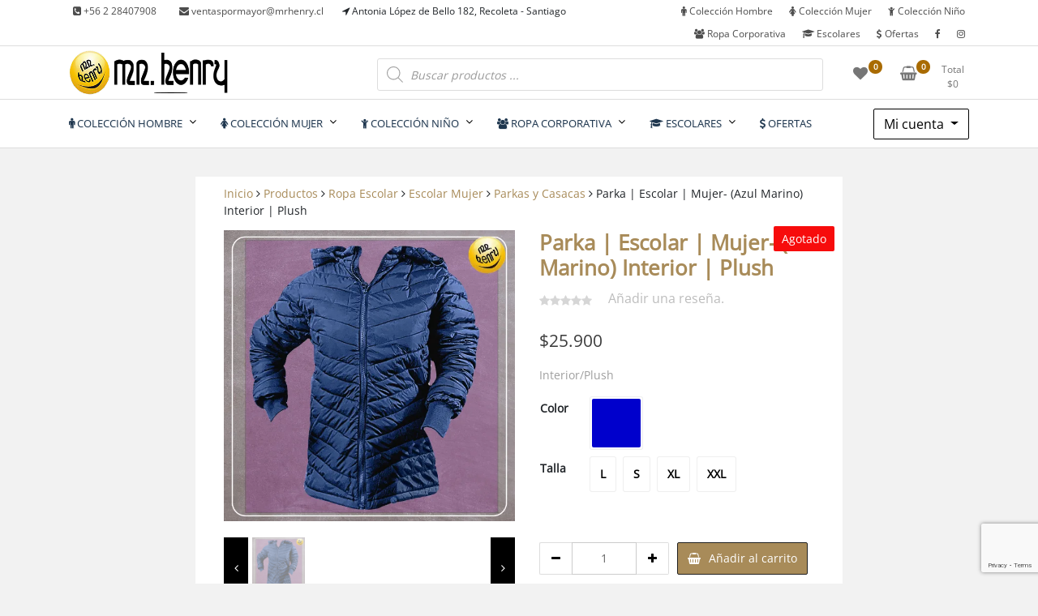

--- FILE ---
content_type: text/html; charset=UTF-8
request_url: https://mrhenry.cl/productos/ropa-escolar/ropa-escolar-mujer/parkas-y-casacas-escolar-dama/parka-colegio-azul/
body_size: 31082
content:
<!doctype html>
<html lang="es">
<head>
	<meta charset="UTF-8">
	<meta name="viewport" content="width=device-width, initial-scale=1">
	<link rel="profile" href="https://gmpg.org/xfn/11">

				<style>
				.outofstock-message {margin-top: 20px;margin-bottom: 20px;background-color: #f70c0c;padding: 20px;color: #ffffff;clear:both;border-radius:5px; }
				.stock.out-of-stock{display:none;}
				.outofstock-message a { font-style: italic; }
				.woocommerce div.product .stock { color: #ffffff !important; background-color: #0c3ff7;padding:10px 20px;font-weight: 700; border-radius: 5px; }
				.instock_hidden {display: none;}
			</style>
			<meta name='robots' content='index, follow, max-image-preview:large, max-snippet:-1, max-video-preview:-1' />

<!-- Google Tag Manager for WordPress by gtm4wp.com -->
<script data-cfasync="false" data-pagespeed-no-defer>
	var gtm4wp_datalayer_name = "dataLayer";
	var dataLayer = dataLayer || [];
	const gtm4wp_use_sku_instead = false;
	const gtm4wp_currency = 'CLP';
	const gtm4wp_product_per_impression = 10;
	const gtm4wp_clear_ecommerce = false;
</script>
<!-- End Google Tag Manager for WordPress by gtm4wp.com --><script>window._wca = window._wca || [];</script>

	<!-- This site is optimized with the Yoast SEO plugin v26.6 - https://yoast.com/wordpress/plugins/seo/ -->
	<title>Parka | Escolar | Mujer- (Azul Marino) Interior | Plush - Mr. Henry</title>
	<link rel="canonical" href="https://mrhenry.cl/productos/ropa-escolar/ropa-escolar-mujer/parkas-y-casacas-escolar-dama/parka-colegio-azul/" />
	<meta property="og:locale" content="es_ES" />
	<meta property="og:type" content="article" />
	<meta property="og:title" content="Parka | Escolar | Mujer- (Azul Marino) Interior | Plush - Mr. Henry" />
	<meta property="og:description" content="Interior/Plush" />
	<meta property="og:url" content="https://mrhenry.cl/productos/ropa-escolar/ropa-escolar-mujer/parkas-y-casacas-escolar-dama/parka-colegio-azul/" />
	<meta property="og:site_name" content="Mr. Henry" />
	<meta property="article:publisher" content="https://www.facebook.com/Mr-Henry-806644299415254/" />
	<meta property="article:modified_time" content="2024-06-24T04:30:51+00:00" />
	<meta property="og:image" content="https://mrhenry.cl/wp-content/uploads/2021/04/Parka-_-Escolar-Nina-_-Azul-Marino.jpg" />
	<meta property="og:image:width" content="2000" />
	<meta property="og:image:height" content="2000" />
	<meta property="og:image:type" content="image/jpeg" />
	<meta name="twitter:card" content="summary_large_image" />
	<meta name="twitter:label1" content="Tiempo de lectura" />
	<meta name="twitter:data1" content="1 minuto" />
	<script type="application/ld+json" class="yoast-schema-graph">{"@context":"https://schema.org","@graph":[{"@type":"WebPage","@id":"https://mrhenry.cl/productos/ropa-escolar/ropa-escolar-mujer/parkas-y-casacas-escolar-dama/parka-colegio-azul/","url":"https://mrhenry.cl/productos/ropa-escolar/ropa-escolar-mujer/parkas-y-casacas-escolar-dama/parka-colegio-azul/","name":"Parka | Escolar | Mujer- (Azul Marino) Interior | Plush - Mr. Henry","isPartOf":{"@id":"https://mrhenry.cl/#website"},"primaryImageOfPage":{"@id":"https://mrhenry.cl/productos/ropa-escolar/ropa-escolar-mujer/parkas-y-casacas-escolar-dama/parka-colegio-azul/#primaryimage"},"image":{"@id":"https://mrhenry.cl/productos/ropa-escolar/ropa-escolar-mujer/parkas-y-casacas-escolar-dama/parka-colegio-azul/#primaryimage"},"thumbnailUrl":"https://i0.wp.com/mrhenry.cl/wp-content/uploads/2021/04/Parka-_-Escolar-Nina-_-Azul-Marino.jpg?fit=2000%2C2000&ssl=1","datePublished":"2021-04-23T08:08:37+00:00","dateModified":"2024-06-24T04:30:51+00:00","breadcrumb":{"@id":"https://mrhenry.cl/productos/ropa-escolar/ropa-escolar-mujer/parkas-y-casacas-escolar-dama/parka-colegio-azul/#breadcrumb"},"inLanguage":"es","potentialAction":[{"@type":"ReadAction","target":["https://mrhenry.cl/productos/ropa-escolar/ropa-escolar-mujer/parkas-y-casacas-escolar-dama/parka-colegio-azul/"]}]},{"@type":"ImageObject","inLanguage":"es","@id":"https://mrhenry.cl/productos/ropa-escolar/ropa-escolar-mujer/parkas-y-casacas-escolar-dama/parka-colegio-azul/#primaryimage","url":"https://i0.wp.com/mrhenry.cl/wp-content/uploads/2021/04/Parka-_-Escolar-Nina-_-Azul-Marino.jpg?fit=2000%2C2000&ssl=1","contentUrl":"https://i0.wp.com/mrhenry.cl/wp-content/uploads/2021/04/Parka-_-Escolar-Nina-_-Azul-Marino.jpg?fit=2000%2C2000&ssl=1","width":2000,"height":2000},{"@type":"BreadcrumbList","@id":"https://mrhenry.cl/productos/ropa-escolar/ropa-escolar-mujer/parkas-y-casacas-escolar-dama/parka-colegio-azul/#breadcrumb","itemListElement":[{"@type":"ListItem","position":1,"name":"Portada","item":"https://mrhenry.cl/"},{"@type":"ListItem","position":2,"name":"Productos","item":"https://mrhenry.cl/productos/"},{"@type":"ListItem","position":3,"name":"Parka | Escolar | Mujer- (Azul Marino) Interior | Plush"}]},{"@type":"WebSite","@id":"https://mrhenry.cl/#website","url":"https://mrhenry.cl/","name":"Mr. Henry","description":"Ropa Corporativa, Outdoor, Uniformes Escolares y más en Patronato, Recoleta - Chile","publisher":{"@id":"https://mrhenry.cl/#organization"},"potentialAction":[{"@type":"SearchAction","target":{"@type":"EntryPoint","urlTemplate":"https://mrhenry.cl/?s={search_term_string}"},"query-input":{"@type":"PropertyValueSpecification","valueRequired":true,"valueName":"search_term_string"}}],"inLanguage":"es"},{"@type":"Organization","@id":"https://mrhenry.cl/#organization","name":"Mr. Henry","url":"https://mrhenry.cl/","logo":{"@type":"ImageObject","inLanguage":"es","@id":"https://mrhenry.cl/#/schema/logo/image/","url":"https://mrhenry.cl/sitio-web-pyme/wp-content/uploads/2021/04/logo-mr-henry-inverso-svg-300x98-1.png","contentUrl":"https://mrhenry.cl/sitio-web-pyme/wp-content/uploads/2021/04/logo-mr-henry-inverso-svg-300x98-1.png","width":300,"height":98,"caption":"Mr. Henry"},"image":{"@id":"https://mrhenry.cl/#/schema/logo/image/"},"sameAs":["https://www.facebook.com/Mr-Henry-806644299415254/"]}]}</script>
	<!-- / Yoast SEO plugin. -->


<link rel='dns-prefetch' href='//stats.wp.com' />
<link rel='dns-prefetch' href='//www.googletagmanager.com' />
<link rel='preconnect' href='//i0.wp.com' />
<link rel='preconnect' href='//c0.wp.com' />
<link rel="alternate" type="application/rss+xml" title="Mr. Henry &raquo; Feed" href="https://mrhenry.cl/feed/" />
<link rel="alternate" type="application/rss+xml" title="Mr. Henry &raquo; Feed de los comentarios" href="https://mrhenry.cl/comments/feed/" />
<link rel="alternate" type="application/rss+xml" title="Mr. Henry &raquo; Comentario Parka | Escolar | Mujer- (Azul Marino) Interior | Plush del feed" href="https://mrhenry.cl/productos/ropa-escolar/ropa-escolar-mujer/parkas-y-casacas-escolar-dama/parka-colegio-azul/feed/" />
<link rel="alternate" title="oEmbed (JSON)" type="application/json+oembed" href="https://mrhenry.cl/wp-json/oembed/1.0/embed?url=https%3A%2F%2Fmrhenry.cl%2Fproductos%2Fropa-escolar%2Fropa-escolar-mujer%2Fparkas-y-casacas-escolar-dama%2Fparka-colegio-azul%2F" />
<link rel="alternate" title="oEmbed (XML)" type="text/xml+oembed" href="https://mrhenry.cl/wp-json/oembed/1.0/embed?url=https%3A%2F%2Fmrhenry.cl%2Fproductos%2Fropa-escolar%2Fropa-escolar-mujer%2Fparkas-y-casacas-escolar-dama%2Fparka-colegio-azul%2F&#038;format=xml" />
<style id='wp-img-auto-sizes-contain-inline-css'>
img:is([sizes=auto i],[sizes^="auto," i]){contain-intrinsic-size:3000px 1500px}
/*# sourceURL=wp-img-auto-sizes-contain-inline-css */
</style>
<link rel='stylesheet' id='jetpack_related-posts-css' href='https://c0.wp.com/p/jetpack/14.9.1/modules/related-posts/related-posts.css' media='all' />
<style id='wp-block-library-inline-css'>
:root{--wp-block-synced-color:#7a00df;--wp-block-synced-color--rgb:122,0,223;--wp-bound-block-color:var(--wp-block-synced-color);--wp-editor-canvas-background:#ddd;--wp-admin-theme-color:#007cba;--wp-admin-theme-color--rgb:0,124,186;--wp-admin-theme-color-darker-10:#006ba1;--wp-admin-theme-color-darker-10--rgb:0,107,160.5;--wp-admin-theme-color-darker-20:#005a87;--wp-admin-theme-color-darker-20--rgb:0,90,135;--wp-admin-border-width-focus:2px}@media (min-resolution:192dpi){:root{--wp-admin-border-width-focus:1.5px}}.wp-element-button{cursor:pointer}:root .has-very-light-gray-background-color{background-color:#eee}:root .has-very-dark-gray-background-color{background-color:#313131}:root .has-very-light-gray-color{color:#eee}:root .has-very-dark-gray-color{color:#313131}:root .has-vivid-green-cyan-to-vivid-cyan-blue-gradient-background{background:linear-gradient(135deg,#00d084,#0693e3)}:root .has-purple-crush-gradient-background{background:linear-gradient(135deg,#34e2e4,#4721fb 50%,#ab1dfe)}:root .has-hazy-dawn-gradient-background{background:linear-gradient(135deg,#faaca8,#dad0ec)}:root .has-subdued-olive-gradient-background{background:linear-gradient(135deg,#fafae1,#67a671)}:root .has-atomic-cream-gradient-background{background:linear-gradient(135deg,#fdd79a,#004a59)}:root .has-nightshade-gradient-background{background:linear-gradient(135deg,#330968,#31cdcf)}:root .has-midnight-gradient-background{background:linear-gradient(135deg,#020381,#2874fc)}:root{--wp--preset--font-size--normal:16px;--wp--preset--font-size--huge:42px}.has-regular-font-size{font-size:1em}.has-larger-font-size{font-size:2.625em}.has-normal-font-size{font-size:var(--wp--preset--font-size--normal)}.has-huge-font-size{font-size:var(--wp--preset--font-size--huge)}.has-text-align-center{text-align:center}.has-text-align-left{text-align:left}.has-text-align-right{text-align:right}.has-fit-text{white-space:nowrap!important}#end-resizable-editor-section{display:none}.aligncenter{clear:both}.items-justified-left{justify-content:flex-start}.items-justified-center{justify-content:center}.items-justified-right{justify-content:flex-end}.items-justified-space-between{justify-content:space-between}.screen-reader-text{border:0;clip-path:inset(50%);height:1px;margin:-1px;overflow:hidden;padding:0;position:absolute;width:1px;word-wrap:normal!important}.screen-reader-text:focus{background-color:#ddd;clip-path:none;color:#444;display:block;font-size:1em;height:auto;left:5px;line-height:normal;padding:15px 23px 14px;text-decoration:none;top:5px;width:auto;z-index:100000}html :where(.has-border-color){border-style:solid}html :where([style*=border-top-color]){border-top-style:solid}html :where([style*=border-right-color]){border-right-style:solid}html :where([style*=border-bottom-color]){border-bottom-style:solid}html :where([style*=border-left-color]){border-left-style:solid}html :where([style*=border-width]){border-style:solid}html :where([style*=border-top-width]){border-top-style:solid}html :where([style*=border-right-width]){border-right-style:solid}html :where([style*=border-bottom-width]){border-bottom-style:solid}html :where([style*=border-left-width]){border-left-style:solid}html :where(img[class*=wp-image-]){height:auto;max-width:100%}:where(figure){margin:0 0 1em}html :where(.is-position-sticky){--wp-admin--admin-bar--position-offset:var(--wp-admin--admin-bar--height,0px)}@media screen and (max-width:600px){html :where(.is-position-sticky){--wp-admin--admin-bar--position-offset:0px}}

/*# sourceURL=wp-block-library-inline-css */
</style><style id='global-styles-inline-css'>
:root{--wp--preset--aspect-ratio--square: 1;--wp--preset--aspect-ratio--4-3: 4/3;--wp--preset--aspect-ratio--3-4: 3/4;--wp--preset--aspect-ratio--3-2: 3/2;--wp--preset--aspect-ratio--2-3: 2/3;--wp--preset--aspect-ratio--16-9: 16/9;--wp--preset--aspect-ratio--9-16: 9/16;--wp--preset--color--black: #000000;--wp--preset--color--cyan-bluish-gray: #abb8c3;--wp--preset--color--white: #ffffff;--wp--preset--color--pale-pink: #f78da7;--wp--preset--color--vivid-red: #cf2e2e;--wp--preset--color--luminous-vivid-orange: #ff6900;--wp--preset--color--luminous-vivid-amber: #fcb900;--wp--preset--color--light-green-cyan: #7bdcb5;--wp--preset--color--vivid-green-cyan: #00d084;--wp--preset--color--pale-cyan-blue: #8ed1fc;--wp--preset--color--vivid-cyan-blue: #0693e3;--wp--preset--color--vivid-purple: #9b51e0;--wp--preset--gradient--vivid-cyan-blue-to-vivid-purple: linear-gradient(135deg,rgb(6,147,227) 0%,rgb(155,81,224) 100%);--wp--preset--gradient--light-green-cyan-to-vivid-green-cyan: linear-gradient(135deg,rgb(122,220,180) 0%,rgb(0,208,130) 100%);--wp--preset--gradient--luminous-vivid-amber-to-luminous-vivid-orange: linear-gradient(135deg,rgb(252,185,0) 0%,rgb(255,105,0) 100%);--wp--preset--gradient--luminous-vivid-orange-to-vivid-red: linear-gradient(135deg,rgb(255,105,0) 0%,rgb(207,46,46) 100%);--wp--preset--gradient--very-light-gray-to-cyan-bluish-gray: linear-gradient(135deg,rgb(238,238,238) 0%,rgb(169,184,195) 100%);--wp--preset--gradient--cool-to-warm-spectrum: linear-gradient(135deg,rgb(74,234,220) 0%,rgb(151,120,209) 20%,rgb(207,42,186) 40%,rgb(238,44,130) 60%,rgb(251,105,98) 80%,rgb(254,248,76) 100%);--wp--preset--gradient--blush-light-purple: linear-gradient(135deg,rgb(255,206,236) 0%,rgb(152,150,240) 100%);--wp--preset--gradient--blush-bordeaux: linear-gradient(135deg,rgb(254,205,165) 0%,rgb(254,45,45) 50%,rgb(107,0,62) 100%);--wp--preset--gradient--luminous-dusk: linear-gradient(135deg,rgb(255,203,112) 0%,rgb(199,81,192) 50%,rgb(65,88,208) 100%);--wp--preset--gradient--pale-ocean: linear-gradient(135deg,rgb(255,245,203) 0%,rgb(182,227,212) 50%,rgb(51,167,181) 100%);--wp--preset--gradient--electric-grass: linear-gradient(135deg,rgb(202,248,128) 0%,rgb(113,206,126) 100%);--wp--preset--gradient--midnight: linear-gradient(135deg,rgb(2,3,129) 0%,rgb(40,116,252) 100%);--wp--preset--font-size--small: 13px;--wp--preset--font-size--medium: 20px;--wp--preset--font-size--large: 36px;--wp--preset--font-size--x-large: 42px;--wp--preset--spacing--20: 0.44rem;--wp--preset--spacing--30: 0.67rem;--wp--preset--spacing--40: 1rem;--wp--preset--spacing--50: 1.5rem;--wp--preset--spacing--60: 2.25rem;--wp--preset--spacing--70: 3.38rem;--wp--preset--spacing--80: 5.06rem;--wp--preset--shadow--natural: 6px 6px 9px rgba(0, 0, 0, 0.2);--wp--preset--shadow--deep: 12px 12px 50px rgba(0, 0, 0, 0.4);--wp--preset--shadow--sharp: 6px 6px 0px rgba(0, 0, 0, 0.2);--wp--preset--shadow--outlined: 6px 6px 0px -3px rgb(255, 255, 255), 6px 6px rgb(0, 0, 0);--wp--preset--shadow--crisp: 6px 6px 0px rgb(0, 0, 0);}:where(.is-layout-flex){gap: 0.5em;}:where(.is-layout-grid){gap: 0.5em;}body .is-layout-flex{display: flex;}.is-layout-flex{flex-wrap: wrap;align-items: center;}.is-layout-flex > :is(*, div){margin: 0;}body .is-layout-grid{display: grid;}.is-layout-grid > :is(*, div){margin: 0;}:where(.wp-block-columns.is-layout-flex){gap: 2em;}:where(.wp-block-columns.is-layout-grid){gap: 2em;}:where(.wp-block-post-template.is-layout-flex){gap: 1.25em;}:where(.wp-block-post-template.is-layout-grid){gap: 1.25em;}.has-black-color{color: var(--wp--preset--color--black) !important;}.has-cyan-bluish-gray-color{color: var(--wp--preset--color--cyan-bluish-gray) !important;}.has-white-color{color: var(--wp--preset--color--white) !important;}.has-pale-pink-color{color: var(--wp--preset--color--pale-pink) !important;}.has-vivid-red-color{color: var(--wp--preset--color--vivid-red) !important;}.has-luminous-vivid-orange-color{color: var(--wp--preset--color--luminous-vivid-orange) !important;}.has-luminous-vivid-amber-color{color: var(--wp--preset--color--luminous-vivid-amber) !important;}.has-light-green-cyan-color{color: var(--wp--preset--color--light-green-cyan) !important;}.has-vivid-green-cyan-color{color: var(--wp--preset--color--vivid-green-cyan) !important;}.has-pale-cyan-blue-color{color: var(--wp--preset--color--pale-cyan-blue) !important;}.has-vivid-cyan-blue-color{color: var(--wp--preset--color--vivid-cyan-blue) !important;}.has-vivid-purple-color{color: var(--wp--preset--color--vivid-purple) !important;}.has-black-background-color{background-color: var(--wp--preset--color--black) !important;}.has-cyan-bluish-gray-background-color{background-color: var(--wp--preset--color--cyan-bluish-gray) !important;}.has-white-background-color{background-color: var(--wp--preset--color--white) !important;}.has-pale-pink-background-color{background-color: var(--wp--preset--color--pale-pink) !important;}.has-vivid-red-background-color{background-color: var(--wp--preset--color--vivid-red) !important;}.has-luminous-vivid-orange-background-color{background-color: var(--wp--preset--color--luminous-vivid-orange) !important;}.has-luminous-vivid-amber-background-color{background-color: var(--wp--preset--color--luminous-vivid-amber) !important;}.has-light-green-cyan-background-color{background-color: var(--wp--preset--color--light-green-cyan) !important;}.has-vivid-green-cyan-background-color{background-color: var(--wp--preset--color--vivid-green-cyan) !important;}.has-pale-cyan-blue-background-color{background-color: var(--wp--preset--color--pale-cyan-blue) !important;}.has-vivid-cyan-blue-background-color{background-color: var(--wp--preset--color--vivid-cyan-blue) !important;}.has-vivid-purple-background-color{background-color: var(--wp--preset--color--vivid-purple) !important;}.has-black-border-color{border-color: var(--wp--preset--color--black) !important;}.has-cyan-bluish-gray-border-color{border-color: var(--wp--preset--color--cyan-bluish-gray) !important;}.has-white-border-color{border-color: var(--wp--preset--color--white) !important;}.has-pale-pink-border-color{border-color: var(--wp--preset--color--pale-pink) !important;}.has-vivid-red-border-color{border-color: var(--wp--preset--color--vivid-red) !important;}.has-luminous-vivid-orange-border-color{border-color: var(--wp--preset--color--luminous-vivid-orange) !important;}.has-luminous-vivid-amber-border-color{border-color: var(--wp--preset--color--luminous-vivid-amber) !important;}.has-light-green-cyan-border-color{border-color: var(--wp--preset--color--light-green-cyan) !important;}.has-vivid-green-cyan-border-color{border-color: var(--wp--preset--color--vivid-green-cyan) !important;}.has-pale-cyan-blue-border-color{border-color: var(--wp--preset--color--pale-cyan-blue) !important;}.has-vivid-cyan-blue-border-color{border-color: var(--wp--preset--color--vivid-cyan-blue) !important;}.has-vivid-purple-border-color{border-color: var(--wp--preset--color--vivid-purple) !important;}.has-vivid-cyan-blue-to-vivid-purple-gradient-background{background: var(--wp--preset--gradient--vivid-cyan-blue-to-vivid-purple) !important;}.has-light-green-cyan-to-vivid-green-cyan-gradient-background{background: var(--wp--preset--gradient--light-green-cyan-to-vivid-green-cyan) !important;}.has-luminous-vivid-amber-to-luminous-vivid-orange-gradient-background{background: var(--wp--preset--gradient--luminous-vivid-amber-to-luminous-vivid-orange) !important;}.has-luminous-vivid-orange-to-vivid-red-gradient-background{background: var(--wp--preset--gradient--luminous-vivid-orange-to-vivid-red) !important;}.has-very-light-gray-to-cyan-bluish-gray-gradient-background{background: var(--wp--preset--gradient--very-light-gray-to-cyan-bluish-gray) !important;}.has-cool-to-warm-spectrum-gradient-background{background: var(--wp--preset--gradient--cool-to-warm-spectrum) !important;}.has-blush-light-purple-gradient-background{background: var(--wp--preset--gradient--blush-light-purple) !important;}.has-blush-bordeaux-gradient-background{background: var(--wp--preset--gradient--blush-bordeaux) !important;}.has-luminous-dusk-gradient-background{background: var(--wp--preset--gradient--luminous-dusk) !important;}.has-pale-ocean-gradient-background{background: var(--wp--preset--gradient--pale-ocean) !important;}.has-electric-grass-gradient-background{background: var(--wp--preset--gradient--electric-grass) !important;}.has-midnight-gradient-background{background: var(--wp--preset--gradient--midnight) !important;}.has-small-font-size{font-size: var(--wp--preset--font-size--small) !important;}.has-medium-font-size{font-size: var(--wp--preset--font-size--medium) !important;}.has-large-font-size{font-size: var(--wp--preset--font-size--large) !important;}.has-x-large-font-size{font-size: var(--wp--preset--font-size--x-large) !important;}
/*# sourceURL=global-styles-inline-css */
</style>

<style id='classic-theme-styles-inline-css'>
/*! This file is auto-generated */
.wp-block-button__link{color:#fff;background-color:#32373c;border-radius:9999px;box-shadow:none;text-decoration:none;padding:calc(.667em + 2px) calc(1.333em + 2px);font-size:1.125em}.wp-block-file__button{background:#32373c;color:#fff;text-decoration:none}
/*# sourceURL=/wp-includes/css/classic-themes.min.css */
</style>
<link rel='stylesheet' id='woo-shipping-display-mode-css' href='https://mrhenry.cl/wp-content/plugins/woo-shipping-display-mode/public/css/woo-shipping-display-mode-public.css?ver=1.0.0' media='all' />
<link rel='stylesheet' id='tfwc-tool-smart-variation-swatches-style-css' href='https://mrhenry.cl/wp-content/plugins/woo-tools/modules/smart-variation-swatches/css/smart-variation-swatches.css?ver=6.9' media='all' />
<link rel='stylesheet' id='tfwctool-admin-style-css' href='https://mrhenry.cl/wp-content/plugins/woo-tools/assets/css/tfwctool-style.css?ver=6.9' media='all' />
<link rel='stylesheet' id='photoswipe-css' href='https://c0.wp.com/p/woocommerce/10.3.7/assets/css/photoswipe/photoswipe.min.css' media='all' />
<link rel='stylesheet' id='photoswipe-default-skin-css' href='https://c0.wp.com/p/woocommerce/10.3.7/assets/css/photoswipe/default-skin/default-skin.min.css' media='all' />
<link rel='stylesheet' id='woocommerce-layout-css' href='https://c0.wp.com/p/woocommerce/10.3.7/assets/css/woocommerce-layout.css' media='all' />
<style id='woocommerce-layout-inline-css'>

	.infinite-scroll .woocommerce-pagination {
		display: none;
	}
/*# sourceURL=woocommerce-layout-inline-css */
</style>
<link rel='stylesheet' id='woocommerce-smallscreen-css' href='https://c0.wp.com/p/woocommerce/10.3.7/assets/css/woocommerce-smallscreen.css' media='only screen and (max-width: 768px)' />
<link rel='stylesheet' id='woocommerce-general-css' href='https://c0.wp.com/p/woocommerce/10.3.7/assets/css/woocommerce.css' media='all' />
<style id='woocommerce-inline-inline-css'>
.woocommerce form .form-row .required { visibility: visible; }
/*# sourceURL=woocommerce-inline-inline-css */
</style>
<link rel='stylesheet' id='contact-form-7-css' href='https://mrhenry.cl/wp-content/plugins/contact-form-7/includes/css/styles.css?ver=6.1.4' media='all' />
<link rel='stylesheet' id='wpcf7-redirect-script-frontend-css' href='https://mrhenry.cl/wp-content/plugins/wpcf7-redirect/build/assets/frontend-script.css?ver=2c532d7e2be36f6af233' media='all' />
<link rel='stylesheet' id='grw-public-main-css-css' href='https://mrhenry.cl/wp-content/plugins/widget-google-reviews/assets/css/public-main.css?ver=5.9.7' media='all' />
<link rel='stylesheet' id='brands-styles-css' href='https://c0.wp.com/p/woocommerce/10.3.7/assets/css/brands.css' media='all' />
<link rel='stylesheet' id='dgwt-wcas-style-css' href='https://mrhenry.cl/wp-content/plugins/ajax-search-for-woocommerce/assets/css/style.min.css?ver=1.32.1' media='all' />
<link rel='stylesheet' id='newstore-google-font-css' href='https://mrhenry.cl/wp-content/fonts/ea844afc17d173df1ebc6bd07f892961.css?ver=6.9' media='all' />
<link rel='stylesheet' id='bootstrap-css' href='https://mrhenry.cl/wp-content/themes/newstore/css/bootstrap.min.css?ver=6.9' media='all' />
<link rel='stylesheet' id='owl-carousel-css' href='https://mrhenry.cl/wp-content/themes/newstore/css/owl.carousel.min.css?ver=6.9' media='all' />
<link rel='stylesheet' id='owl-theme-css' href='https://mrhenry.cl/wp-content/themes/newstore/css/owl.theme.default.min.css?ver=6.9' media='all' />
<link rel='stylesheet' id='simplelightbox-css' href='https://mrhenry.cl/wp-content/themes/newstore/css/simple-lightbox.min.css?ver=6.9' media='all' />
<link rel='stylesheet' id='font-awesome-css' href='https://mrhenry.cl/wp-content/themes/newstore/css/font-awesome.min.css?ver=6.9' media='all' />
<link rel='stylesheet' id='newstore-main-nav-css' href='https://mrhenry.cl/wp-content/themes/newstore/css/main-nav.css?ver=6.9' media='all' />
<link rel='stylesheet' id='newstore-style-css' href='https://mrhenry.cl/wp-content/themes/newstore/style.css?ver=6.9' media='all' />
<style id='newstore-style-inline-css'>

			main#main.site-main:not(.wc-site-main){
				-ms-flex: 0 0 85%;
			    flex: 0 0 85%;
			    max-width: 85%;
			}
			aside#secondary.sidebar-widget-area.widget-area:not(.woocommerce-widget-area){
				-ms-flex: 0 0 15%;
			    flex: 0 0 15%;
			    max-width: 15%;	
			}
		
			a{ color: #a88b59; }
		
			a:hover, a:focus { color: #a96b00; }
		
			.entry-title.post-title a { color: #a96b00 !important; }
		
			.entry-title.post-title a:hover { color: #a96b00 !important; }
		
			.post-meta-item i, .post-meta-item a { color: #a88b59 !important; }
		
			.post-meta-item:hover i, .post-meta-item:hover a { color: #a96b00 !important; }
		
/*# sourceURL=newstore-style-inline-css */
</style>
<link rel='stylesheet' id='child-style-css' href='https://mrhenry.cl/wp-content/themes/newstore-child/style.css?ver=6.9' media='all' />
<link rel='stylesheet' id='newstore-media-style-css' href='https://mrhenry.cl/wp-content/themes/newstore/css/media-style.css?ver=6.9' media='all' />
<script id="jetpack_related-posts-js-extra">
var related_posts_js_options = {"post_heading":"h4"};
//# sourceURL=jetpack_related-posts-js-extra
</script>
<script src="https://c0.wp.com/p/jetpack/14.9.1/_inc/build/related-posts/related-posts.min.js" id="jetpack_related-posts-js"></script>
<script src="https://c0.wp.com/c/6.9/wp-includes/js/dist/hooks.min.js" id="wp-hooks-js"></script>
<script id="say-what-js-js-extra">
var say_what_data = {"replacements":{"|Add to cart|":"A\u00f1adir al Carrito","|Availability|":"Disponibilidad","|Weight|":"Peso"}};
//# sourceURL=say-what-js-js-extra
</script>
<script src="https://mrhenry.cl/wp-content/plugins/say-what/assets/build/frontend.js?ver=fd31684c45e4d85aeb4e" id="say-what-js-js"></script>
<script src="https://mrhenry.cl/wp-content/plugins/enable-jquery-migrate-helper/js/jquery/jquery-1.12.4-wp.js?ver=1.12.4-wp" id="jquery-core-js"></script>
<script src="https://mrhenry.cl/wp-content/plugins/enable-jquery-migrate-helper/js/jquery-migrate/jquery-migrate-1.4.1-wp.js?ver=1.4.1-wp" id="jquery-migrate-js"></script>
<script src="https://mrhenry.cl/wp-content/plugins/woo-shipping-display-mode/public/js/woo-shipping-display-mode-public.js?ver=1.0.0" id="woo-shipping-display-mode-js"></script>
<script src="https://c0.wp.com/p/woocommerce/10.3.7/assets/js/jquery-cookie/jquery.cookie.min.js" id="wc-jquery-cookie-js" data-wp-strategy="defer"></script>
<script id="tfwctool-script-js-extra">
var TFWC_TOOL = {"ajax_url":"https://mrhenry.cl/wp-admin/admin-ajax.php","add_to_wishlist_action":"tfwctool_add_to_wishlist","remove_from_wishlist_action":"tfwctool_remove_from_wishlist","compare_cookie_name":"tfwc_tool_compare","wishlist_cookie_name":"tfwc_tool_wishilst","compare_cookie_expiration":"1771891703"};
//# sourceURL=tfwctool-script-js-extra
</script>
<script src="https://mrhenry.cl/wp-content/plugins/woo-tools/assets/js/tfwctool-script.js?ver=6.9" id="tfwctool-script-js"></script>
<script src="https://c0.wp.com/p/woocommerce/10.3.7/assets/js/jquery-blockui/jquery.blockUI.min.js" id="wc-jquery-blockui-js" data-wp-strategy="defer"></script>
<script id="wc-add-to-cart-js-extra">
var wc_add_to_cart_params = {"ajax_url":"/wp-admin/admin-ajax.php","wc_ajax_url":"/?wc-ajax=%%endpoint%%","i18n_view_cart":"Ver carrito","cart_url":"https://mrhenry.cl/carrito/","is_cart":"","cart_redirect_after_add":"no"};
//# sourceURL=wc-add-to-cart-js-extra
</script>
<script src="https://c0.wp.com/p/woocommerce/10.3.7/assets/js/frontend/add-to-cart.min.js" id="wc-add-to-cart-js" defer data-wp-strategy="defer"></script>
<script src="https://c0.wp.com/p/woocommerce/10.3.7/assets/js/photoswipe/photoswipe.min.js" id="wc-photoswipe-js" defer data-wp-strategy="defer"></script>
<script src="https://c0.wp.com/p/woocommerce/10.3.7/assets/js/photoswipe/photoswipe-ui-default.min.js" id="wc-photoswipe-ui-default-js" defer data-wp-strategy="defer"></script>
<script id="wc-single-product-js-extra">
var wc_single_product_params = {"i18n_required_rating_text":"Por favor elige una puntuaci\u00f3n","i18n_rating_options":["1 de 5 estrellas","2 de 5 estrellas","3 de 5 estrellas","4 de 5 estrellas","5 de 5 estrellas"],"i18n_product_gallery_trigger_text":"Ver galer\u00eda de im\u00e1genes a pantalla completa","review_rating_required":"yes","flexslider":{"rtl":false,"animation":"slide","smoothHeight":true,"directionNav":false,"controlNav":"thumbnails","slideshow":false,"animationSpeed":500,"animationLoop":false,"allowOneSlide":false},"zoom_enabled":"","zoom_options":[],"photoswipe_enabled":"1","photoswipe_options":{"shareEl":false,"closeOnScroll":false,"history":false,"hideAnimationDuration":0,"showAnimationDuration":0},"flexslider_enabled":""};
//# sourceURL=wc-single-product-js-extra
</script>
<script src="https://c0.wp.com/p/woocommerce/10.3.7/assets/js/frontend/single-product.min.js" id="wc-single-product-js" defer data-wp-strategy="defer"></script>
<script src="https://c0.wp.com/p/woocommerce/10.3.7/assets/js/js-cookie/js.cookie.min.js" id="wc-js-cookie-js" data-wp-strategy="defer"></script>
<script defer="defer" src="https://mrhenry.cl/wp-content/plugins/widget-google-reviews/assets/js/public-main.js?ver=5.9.7" id="grw-public-main-js-js"></script>
<script src="https://mrhenry.cl/wp-content/themes/newstore/js/owl.carousel.js?ver=6.9" id="owl-carousel-js"></script>
<script src="https://mrhenry.cl/wp-content/themes/newstore/js/simple-lightbox.jquery.min.js?ver=6.9" id="simple-lightbox-js"></script>
<script src="https://mrhenry.cl/wp-content/themes/newstore/js/popper.min.js?ver=6.9" id="popper-js"></script>
<script src="https://mrhenry.cl/wp-content/themes/newstore/js/bootstrap.min.js?ver=6.9" id="bootstrap-js"></script>
<script src="https://mrhenry.cl/wp-content/themes/newstore/js/jquery.ez-plus-custom.js?ver=6.9" id="jquery-ez-plus-js"></script>
<script src="https://mrhenry.cl/wp-content/themes/newstore/js/jquery.sticky-sidebar.min.js?ver=6.9" id="jquery-sticky-sidebar-js"></script>
<script src="https://mrhenry.cl/wp-content/themes/newstore/js/skip-link-focus-fix.js?ver=6.9" id="newstore-skip-link-focus-fix-js"></script>
<script id="newstore-custom-script-js-extra">
var newstore_script_obj = {"rtl":"","sticky_header":"1"};
//# sourceURL=newstore-custom-script-js-extra
</script>
<script src="https://mrhenry.cl/wp-content/themes/newstore/js/custom-script.js?ver=6.9" id="newstore-custom-script-js"></script>
<script src="https://stats.wp.com/s-202604.js" id="woocommerce-analytics-js" defer data-wp-strategy="defer"></script>

<!-- Fragmento de código de la etiqueta de Google (gtag.js) añadida por Site Kit -->

<!-- Fragmento de código de Google Analytics añadido por Site Kit -->
<script src="https://www.googletagmanager.com/gtag/js?id=GT-TWRWZM43" id="google_gtagjs-js" async></script>
<script id="google_gtagjs-js-after">
window.dataLayer = window.dataLayer || [];function gtag(){dataLayer.push(arguments);}
gtag("set","linker",{"domains":["mrhenry.cl"]});
gtag("js", new Date());
gtag("set", "developer_id.dZTNiMT", true);
gtag("config", "GT-TWRWZM43");
 window._googlesitekit = window._googlesitekit || {}; window._googlesitekit.throttledEvents = []; window._googlesitekit.gtagEvent = (name, data) => { var key = JSON.stringify( { name, data } ); if ( !! window._googlesitekit.throttledEvents[ key ] ) { return; } window._googlesitekit.throttledEvents[ key ] = true; setTimeout( () => { delete window._googlesitekit.throttledEvents[ key ]; }, 5 ); gtag( "event", name, { ...data, event_source: "site-kit" } ); }; 
//# sourceURL=google_gtagjs-js-after
</script>

<!-- Finalizar fragmento de código de la etiqueta de Google (gtags.js) añadida por Site Kit -->
<link rel="https://api.w.org/" href="https://mrhenry.cl/wp-json/" /><link rel="alternate" title="JSON" type="application/json" href="https://mrhenry.cl/wp-json/wp/v2/product/10501" /><link rel="EditURI" type="application/rsd+xml" title="RSD" href="https://mrhenry.cl/xmlrpc.php?rsd" />
<meta name="generator" content="WordPress 6.9" />
<meta name="generator" content="WooCommerce 10.3.7" />
<link rel='shortlink' href='https://mrhenry.cl/?p=10501' />
<meta name="generator" content="Site Kit by Google 1.154.0" />
<!-- This website runs the Product Feed PRO for WooCommerce by AdTribes.io plugin - version 13.4.1.3 -->
	<style>img#wpstats{display:none}</style>
		
<!-- Google Tag Manager for WordPress by gtm4wp.com -->
<!-- GTM Container placement set to automatic -->
<script data-cfasync="false" data-pagespeed-no-defer type="text/javascript">
	var dataLayer_content = {"pagePostType":"product","pagePostType2":"single-product","pagePostAuthor":"admin","customerTotalOrders":0,"customerTotalOrderValue":0,"customerFirstName":"","customerLastName":"","customerBillingFirstName":"","customerBillingLastName":"","customerBillingCompany":"","customerBillingAddress1":"","customerBillingAddress2":"","customerBillingCity":"","customerBillingState":"","customerBillingPostcode":"","customerBillingCountry":"","customerBillingEmail":"","customerBillingEmailHash":"","customerBillingPhone":"","customerShippingFirstName":"","customerShippingLastName":"","customerShippingCompany":"","customerShippingAddress1":"","customerShippingAddress2":"","customerShippingCity":"","customerShippingState":"","customerShippingPostcode":"","customerShippingCountry":"","cartContent":{"totals":{"applied_coupons":[],"discount_total":0,"subtotal":0,"total":0},"items":[]},"productRatingCounts":[],"productAverageRating":0,"productReviewCount":0,"productType":"variable","productIsVariable":1};
	dataLayer.push( dataLayer_content );
</script>
<script data-cfasync="false">
(function(w,d,s,l,i){w[l]=w[l]||[];w[l].push({'gtm.start':
new Date().getTime(),event:'gtm.js'});var f=d.getElementsByTagName(s)[0],
j=d.createElement(s),dl=l!='dataLayer'?'&l='+l:'';j.async=true;j.src=
'//www.googletagmanager.com/gtm.js?id='+i+dl;f.parentNode.insertBefore(j,f);
})(window,document,'script','dataLayer','GTM-WHMC574G');
</script>
<!-- End Google Tag Manager for WordPress by gtm4wp.com -->		<style>
			.dgwt-wcas-ico-magnifier,.dgwt-wcas-ico-magnifier-handler{max-width:20px}.dgwt-wcas-search-wrapp{max-width:600px}		</style>
		<!-- Google site verification - Google for WooCommerce -->
<meta name="google-site-verification" content="6LD5GU7jtkLH8eNCCot95jDg7CuBv5bgJxK8xfCDVYk" />
<!-- Google tag (gtag.js) --> <script async src="https://www.googletagmanager.com/gtag/js?id=AW-955839235"></script> <script> window.dataLayer = window.dataLayer || []; function gtag(){dataLayer.push(arguments);} gtag('js', new Date()); gtag('config', 'AW-955839235'); </script>
	<noscript><style>.woocommerce-product-gallery{ opacity: 1 !important; }</style></noscript>
				<script  type="text/javascript">
				!function(f,b,e,v,n,t,s){if(f.fbq)return;n=f.fbq=function(){n.callMethod?
					n.callMethod.apply(n,arguments):n.queue.push(arguments)};if(!f._fbq)f._fbq=n;
					n.push=n;n.loaded=!0;n.version='2.0';n.queue=[];t=b.createElement(e);t.async=!0;
					t.src=v;s=b.getElementsByTagName(e)[0];s.parentNode.insertBefore(t,s)}(window,
					document,'script','https://connect.facebook.net/en_US/fbevents.js');
			</script>
			<!-- WooCommerce Facebook Integration Begin -->
			<script  type="text/javascript">

				fbq('init', '514050450030582', {}, {
    "agent": "woocommerce-10.3.7-3.4.4"
});

				fbq( 'track', 'PageView', {
    "source": "woocommerce",
    "version": "10.3.7",
    "pluginVersion": "3.4.4"
} );

				document.addEventListener( 'DOMContentLoaded', function() {
					// Insert placeholder for events injected when a product is added to the cart through AJAX.
					document.body.insertAdjacentHTML( 'beforeend', '<div class=\"wc-facebook-pixel-event-placeholder\"></div>' );
				}, false );

			</script>
			<!-- WooCommerce Facebook Integration End -->
					<style type="text/css">
					.site-title,
			.site-description {
				position: absolute;
				clip: rect(1px, 1px, 1px, 1px);
			}
				</style>
		<style id="custom-background-css">
body.custom-background { background-color: #f2f2f2; }
</style>
	<link rel="icon" href="https://i0.wp.com/mrhenry.cl/wp-content/uploads/2024/07/cropped-Favicon-Mr-Henry-2024-copia.png?fit=32%2C32&#038;ssl=1" sizes="32x32" />
<link rel="icon" href="https://i0.wp.com/mrhenry.cl/wp-content/uploads/2024/07/cropped-Favicon-Mr-Henry-2024-copia.png?fit=192%2C192&#038;ssl=1" sizes="192x192" />
<link rel="apple-touch-icon" href="https://i0.wp.com/mrhenry.cl/wp-content/uploads/2024/07/cropped-Favicon-Mr-Henry-2024-copia.png?fit=180%2C180&#038;ssl=1" />
<meta name="msapplication-TileImage" content="https://i0.wp.com/mrhenry.cl/wp-content/uploads/2024/07/cropped-Favicon-Mr-Henry-2024-copia.png?fit=270%2C270&#038;ssl=1" />
		<style id="wp-custom-css">
			.punta-redonda {
	border-radius:15px;
}
iframe[data-testid="bubble_iframe"]
{
	bottom: 120px !important;
}
/*.grecaptcha-badge
{
	display:none !important;
}*/

/*-------GENERALES-------*/
/*Listas*/
ul, ol {
    margin: auto;
}
/*-----FIN GENERALES-----*/

/*-----TESTIMONIOS-------*/
.homepage-section.section-widget-col .row
{
	display:block;
	margin:auto;
}
x.homepage-section.section-widget-col .widget_text
{}
.front-page-widget-area-column
{

	display:contents;
	max-width:none;
}
.homepage-section.section-widget-col .widget-inner
{
	padding:20px;
}

.wpac .wp-google-place
{
	display:none;
}
@media (min-width: 1200px)
{
	.wpac .wp-google-reviews
	{
		display:flex;
		flex-flow: row-reverse;
	}
}
/*---FIN TESTIMONIOS-------*/

/*-------ENCABEZADO-------*/
/*Logo*/
.site-branding
{
	width:200px;
}
.sticky-head .site-branding
{
	width:120px;
}
/*Superior*/
.header-topbar
{
	font-size:12px;
}
.header-topbar .text-right
{
 flex: 0 0 40%;
}
.header-topbar .text-left
{
	flex: 0 0 60%;
	max-width:none;
}
#sticky-header-container #TF-Navbar
{
	max-width:none;
}
#sticky-header-container .col-2
{
	flex:0 0 10%;
}
#sticky-header-container .custom-logo
{
	height:auto;
}
@media (max-width:768px)
{
	.header-topbar .text-left
	{
		display:none;
	}
	.header-topbar .text-right
	{
		flex:0 1 auto;
	}
	.site-branding
	{
		margin: auto;
	}
		.topbar-menu
	{
		display:flex;
	}
}
/*Menú principal*/
#TF-Navbar > ul > li.tf-mega-menu > ul.dropdown-menu > li
{
	flex:auto;
}
#TF-Navbar > ul .dropdown-menu > li, #TF-Navbar > ul .dropdown-menu
{
	min-width:auto;
}
/*----FIN ENCABEZADO----*/

/*--MENÚ LATERAL PORTADA--*/
#product-catalogue-menu .tf-mega-menu > ul
{
	max-width: none;
}
#product-catalogue-menu .tf-mega-menu > ul > li.menu-item
{
	flex:auto;
}
#product-catalogue-menu .tf-mega-menu > ul li.menu-item ul
{
	width:max-content;
	min-width:auto;
}
#product-catalogue-menu .tf-mega-menu > ul
{
	transform: translate(0px, -170px);
}
#product-catalogue-menu .tf-mega-menu ul li ul li a
{
	font-weight:500;
	color:#595959;
}
#product-catalogue-menu .tf-mega-menu ul li a
{
	font-weight:bold;
	color:var(--color-mr-henry);
}
.product-catalogue-menu > li > a span
{
	font-size:14px;
}
/*-FIN MENÚ LATERAL PORTADA-*/

/*-------PORTADA-------*/
.home #content
{
	min-height:1600px;
}
@media (max-width:768px)
{
	.main-slider-carousel .slide-heading
	{
		font-size:18px;
	}
	.main-slider-carousel .slide-descriptin
	{
		display:none;
	}
}
.section-brands
{
	display:none;
}
.section-banners .featured-category-item
{
	flex: 0 0 50%;
}
/*Banners móvil columnas*/
.front-main-cat-item
{
    text-align: center;
}
/*Cuenta artículos*/
.featured-category-item-inner .term-meta
{
	display:none;
}
.section-brands
{
	margin-bottom:60px;
}
/*-----FIN PORTADA-----*/

/*---PÁGINA CATEGORÍAS---*/
#encabezado-categoria
{
	display:none;
}
@media (min-width:768px)
{
	#encabezado-categoria
	{
		display:block;
		height:300px;
		background-position:right;
	}
	#encabezado-categoria .texto
	{
		background-size: auto;
		padding: 8% 10%;
	}
	#encabezado-categoria .woocommerce-breadcrumb
	{
		float:left;
	}
	#encabezado-categoria .woocommerce-breadcrumb,
	#encabezado-categoria h1
	{
		color:white;
		padding:0 2rem 0 40px;
	}
	#encabezado-categoria a
	{
		color:white;
		text-decoration:underline;
	}
	#encabezado-categoria h1
	{
		font-size:72px;
	}
	.tax-product_cat #main .woocommerce-breadcrumb,
	.tax-product_cat #main .page-title
	{
	display:none;
	}
}
/*-FIN PÁGINA CATEGORÍAS-*/

/*-----PIE DE PÁGINA-----*/

#media_image-5
{
	margin-top:24px;
}
.footer-widgets
{
	padding-bottom: 30px;
	margin-bottom: 30px;
}
.widget_nav_menu.footer-widget li::before
{
	content:"";
}
/*---FIN PIE DE PÁGINA---*/

/*--------WIDGETS------*/
/*	Diagramación de productos recientemente vistos*/
.widget .product-title
{
	display:block;
}
/*-----FIN WIDGETS-----*/

/*-----CONTACT FORM 7-----*/
.izq
{
	width:48%;
	float:left;
}
.der
{
	width: 48%;
	float:right;
}
.ambos
{
	clear:both;
}
/*---FIN CONTACT FORM 7---*/

/*------CHECKOUT-------*/
#billing_country_field
{
	display:none;
}
#seccion_opcion_boleta_o_factura
{
	clear:both;
}
#externo_radio_opcion_boleta_o_factura input[type="radio"]{
  display: none !important;
}
#externo_radio_opcion_boleta_o_factura
{
	display:flex;
	justify-content:center;
	gap:18px;
}
#externo_radio_opcion_boleta_o_factura .opcion 
{
  display: flex;
  align-items: center;
  border-radius: 5px;
  cursor: pointer;
  padding: .5em 1em;
	gap:8px;
  border: 2px solid lightgrey;
  transition: all 0.3s ease;
}
#externo_radio_opcion_boleta_o_factura .opcion .dot
{
  height: 20px;
  width: 20px;
  background-color: lightgrey;
  border-radius: 50%;
  position: relative;
}
#externo_radio_opcion_boleta_o_factura .opcion .dot::before
{
  position: absolute;
  content: "";
  top: 4px;
  left: 4px;
  width: 12px;
  height: 12px;
  background: var(--color-mr-henry);
  border-radius: 50%;
  opacity: 0;
  transform: scale(1.5);
  transition: all 0.3s ease;
}
#radio_opcion_boleta_o_factura_boleta:checked:checked ~ .opcion-1 ,
#radio_opcion_boleta_o_factura_factura:checked:checked ~ .opcion-2 {
  border-color:#0004;
  background-color: var(--color-mr-henry);
}
#radio_opcion_boleta_o_factura_boleta:checked:checked ~ .opcion-1 .dot,
#radio_opcion_boleta_o_factura_factura:checked:checked ~ .opcion-2 .dot{
  background-color: #fff;
}
#radio_opcion_boleta_o_factura_boleta:checked:checked ~ .opcion-1 .dot::before,
#radio_opcion_boleta_o_factura_factura:checked:checked ~ .opcion-2 .dot::before{
  opacity: 1;
  transform: scale(1);
}
#externo_radio_opcion_boleta_o_factura .opcion span{
  font-size: 20px;
  color: #808080;
}
#radio_opcion_boleta_o_factura_boleta:checked:checked ~ .opcion-1 span,
#radio_opcion_boleta_o_factura_factura:checked:checked ~ .opcion-2 span{
  color: #fff;
}
/*-----FIN CHECKOUT------*/

/*----Color Corporativo----*/
h1,
/*Todos los widgets barra lateral y pie de página*/
.widget ul li:hover a,
.widget ul li:hover::before
{
	color:var(--color-mr-henry);
}
/*excepción h1 en portada (rotador)*/
.front-page-contaienr h1, #menu-item-7167 a
{
	color:white;
}

/*Todos los botones menos "mi cuenta"*/
.button, .submit, .btn-tfwctool-chckot-url, .btn-main-slide,
/*botón contacto*/
.menu-item-7167
{
	background-color:var(--color-mr-henry) !important;
}
.button:hover, .submit:hover, .btn-tfwctool-chckot-url:hover, .btn-main-slide:hover,
/*botón contacto*/
.menu-item-7167:hover
{
	background-color:var(--color-mr-henry-resaltado) !important;
}
/*barra dinámica y manillas widget filtro por precio*/
.woocommerce .widget_price_filter .ui-slider .ui-slider-handle,
.woocommerce .widget_price_filter .ui-slider .ui-slider-range,
/*contador lista de deseos y carrito encabezado*/
.wishlist-link-contents span.count,
.cart-link-contents span.count,
.woocommerce ul.products li.product .onsale
{
	background-color:var(--color-mr-henry-resaltado);
}
/*título menú lateral portada*/
.product-van-heading,
/*etiqueta oferta*/
.woocommerce span.onsale,
/*etiqueta especial del tema*/
.menu-item-description,
.menu-item-description::after
{
	background-color:var(--color-mr-henry);
}
/*barra fija widget filtro por precio*/
.woocommerce .widget_price_filter .price_slider_wrapper .ui-widget-content
{
	background-color:#a88b5988;
}
/*selector cuadrícula-lista*/
.product-view-type-item.active,
.dropdown-item:hover
{
	color: var(--color-mr-henry-resaltado);
}
/*Self explanatory*/
#scroll-top
{
	background-color: var(--color-mr-henry);
	border-color: var(--color-mr-henry);
}
#scroll-top:hover
{
	background-color:var(--color-mr-henry-resaltado);
	border-color:var(--color-mr-henry-resaltado);
}
/*Selector pago y despacho*/
input[type="radio"]:checked,
input[type="checkbox"]:checked
{
	border-color:var(--color-mr-henry-resaltado);
}
/*.woocommerce-variation-price
{
	display:none;
}*/
.woocommerce .quantity .qty
{
	width: 80px;
}
.term-description
{
margin-top: 15px;
}

.single-product span.onsale
{
background-color: red;
    font-size: 32px;
    width: 128px;
    height: 48px;
    line-height: 42px;
    border-radius: 10px;
}
/* porcentual descuento a un lado del precio  */
span.snippet-dto-porcentaje {
    color: #ffffff;
	font-size: 15px;
	background-color:#FF0000;
	font-weight: bold;
	border-radius: 5px;
	padding:  1px 5px 1px;
}		</style>
		
		<!-- Global site tag (gtag.js) - Google Ads: AW-955839235 - Google for WooCommerce -->
		<script async src="https://www.googletagmanager.com/gtag/js?id=AW-955839235"></script>
		<script>
			window.dataLayer = window.dataLayer || [];
			function gtag() { dataLayer.push(arguments); }
			gtag( 'consent', 'default', {
				analytics_storage: 'denied',
				ad_storage: 'denied',
				ad_user_data: 'denied',
				ad_personalization: 'denied',
				region: ['AT', 'BE', 'BG', 'HR', 'CY', 'CZ', 'DK', 'EE', 'FI', 'FR', 'DE', 'GR', 'HU', 'IS', 'IE', 'IT', 'LV', 'LI', 'LT', 'LU', 'MT', 'NL', 'NO', 'PL', 'PT', 'RO', 'SK', 'SI', 'ES', 'SE', 'GB', 'CH'],
				wait_for_update: 500,
			} );
			gtag('js', new Date());
			gtag('set', 'developer_id.dOGY3NW', true);
			gtag("config", "AW-955839235", { "groups": "GLA", "send_page_view": false });		</script>

		<link rel='stylesheet' id='wc-blocks-style-css' href='https://c0.wp.com/p/woocommerce/10.3.7/assets/client/blocks/wc-blocks.css' media='all' />
</head>

<body class="wp-singular product-template-default single single-product postid-10501 custom-background wp-custom-logo wp-theme-newstore wp-child-theme-newstore-child theme-newstore woocommerce woocommerce-page woocommerce-no-js full woocommerce-active">

<!-- GTM Container placement set to automatic -->
<!-- Google Tag Manager (noscript) -->
				<noscript><iframe src="https://www.googletagmanager.com/ns.html?id=GTM-WHMC574G" height="0" width="0" style="display:none;visibility:hidden" aria-hidden="true"></iframe></noscript>
<!-- End Google Tag Manager (noscript) --><script>
gtag("event", "page_view", {send_to: "GLA"});
</script>
<div id="page" class="site">
	<a class="skip-link screen-reader-text" href="#content">Saltar al contenido</a>

	<header id="masthead" class="site-header">
  	<div class="header-topbar">
		<div class="container">
			<div class="row">
				<div class="col-md-6 text-small-center text-left">    <span class="contact-item contact-mobile"><span class="contact-link"><a href="tel:+56 2 28407908"><i class="fa fa-phone-square"></i> +56 2 28407908</a></span></span>
            <span class="contact-item contact-email"><span class="contact-link"><a href="mailto:ventaspormayor@mrhenry.cl"><i class="fa fa-envelope"></i> ventaspormayor@mrhenry.cl</a></span></span>
            <span class="contact-item contact-email"><span class="contact-link"><i class="fa fa-location-arrow"></i> Antonia López de Bello 182, Recoleta - Santiago</span></span>
    </div>
				<div class="col-md-6 text-small-center text-right">
					<ul id="topbar-menu" class="topbar-menu"><li id="menu-item-8957" class="menu-item menu-item-type-taxonomy menu-item-object-product_cat menu-item-8957"><a href="https://mrhenry.cl/categoria/coleccion-hombre/"><i class="tf-menu-icon fa fa-male"></i> Colección Hombre</a></li>
<li id="menu-item-8963" class="menu-item menu-item-type-taxonomy menu-item-object-product_cat menu-item-8963"><a href="https://mrhenry.cl/categoria/ropa-de-mujer/"><i class="tf-menu-icon fa fa-female"></i> Colección Mujer</a></li>
<li id="menu-item-8966" class="menu-item menu-item-type-taxonomy menu-item-object-product_cat menu-item-8966"><a href="https://mrhenry.cl/categoria/coleccion-nino/"><i class="tf-menu-icon fa fa-child"></i> Colección Niño</a></li>
<li id="menu-item-8969" class="tf-mega-menu menu-item menu-item-type-taxonomy menu-item-object-product_cat menu-item-8969"><a href="https://mrhenry.cl/categoria/uniformes-corporativos/"><i class="tf-menu-icon fa fa-users"></i> Ropa Corporativa</a></li>
<li id="menu-item-8974" class="tf-mega-menu menu-item menu-item-type-taxonomy menu-item-object-product_cat current-product-ancestor menu-item-8974"><a href="https://mrhenry.cl/categoria/ropa-escolar/"><i class="tf-menu-icon fa fa-graduation-cap"></i> Escolares</a></li>
<li id="menu-item-7146" class="menu-item menu-item-type-post_type menu-item-object-page menu-item-7146"><a href="https://mrhenry.cl/ofertas/"><i class="tf-menu-icon fa fa-usd"></i> Ofertas</a></li>
</ul>					    <ul class="header-topbar-links">
        	            	            <li><a href="https://www.facebook.com/Mr-Henry-806644299415254/"  target="_blank"><i class="fa fa-facebook"></i></a></li>
	                    	            	            <li><a href="https://www.instagram.com/mrhenrychile/"  target="_blank"><i class="fa fa-instagram"></i></a></li>
	                        </ul>
    				</div>
			</div>
		</div>
	</div>
	<div class="header-middle">
		<div class="container">
		<div class="row align-items-center">
	<div class="header-branding col-md-4 col-sm-12 text-sm-center mx-auto">
		<div class="site-branding">
			<a href="https://mrhenry.cl/" class="custom-logo-link" rel="home"><img width="390" height="98" src="https://i0.wp.com/mrhenry.cl/wp-content/uploads/2024/06/logo-mr-henry-390x98-1.png?fit=390%2C98&amp;ssl=1" class="custom-logo" alt="Mr. Henry" decoding="async" srcset="https://i0.wp.com/mrhenry.cl/wp-content/uploads/2024/06/logo-mr-henry-390x98-1.png?w=390&amp;ssl=1 390w, https://i0.wp.com/mrhenry.cl/wp-content/uploads/2024/06/logo-mr-henry-390x98-1.png?resize=300%2C75&amp;ssl=1 300w, https://i0.wp.com/mrhenry.cl/wp-content/uploads/2024/06/logo-mr-henry-390x98-1.png?resize=64%2C16&amp;ssl=1 64w" sizes="(max-width: 390px) 100vw, 390px" /></a>				<p class="site-title"><a href="https://mrhenry.cl/" rel="home">Mr. Henry</a></p>
								<p class="site-description">Ropa Corporativa, Outdoor, Uniformes Escolares y más en Patronato, Recoleta &#8211; Chile</p>
					</div><!-- .site-branding -->
	</div>
	<div class="header-search-and-cart col-md-8 col-sm-12 sm-text-center mx-auto">
		<div class="row">
			<div class="col header-wcsearch-form-container mx-auto">
			    <div  class="dgwt-wcas-search-wrapp dgwt-wcas-no-submit woocommerce dgwt-wcas-style-solaris js-dgwt-wcas-layout-classic dgwt-wcas-layout-classic js-dgwt-wcas-mobile-overlay-disabled">
		<form class="dgwt-wcas-search-form" role="search" action="https://mrhenry.cl/" method="get">
		<div class="dgwt-wcas-sf-wrapp">
							<svg
					class="dgwt-wcas-ico-magnifier" xmlns="http://www.w3.org/2000/svg"
					xmlns:xlink="http://www.w3.org/1999/xlink" x="0px" y="0px"
					viewBox="0 0 51.539 51.361" xml:space="preserve">
					<path 						d="M51.539,49.356L37.247,35.065c3.273-3.74,5.272-8.623,5.272-13.983c0-11.742-9.518-21.26-21.26-21.26 S0,9.339,0,21.082s9.518,21.26,21.26,21.26c5.361,0,10.244-1.999,13.983-5.272l14.292,14.292L51.539,49.356z M2.835,21.082 c0-10.176,8.249-18.425,18.425-18.425s18.425,8.249,18.425,18.425S31.436,39.507,21.26,39.507S2.835,31.258,2.835,21.082z"/>
				</svg>
							<label class="screen-reader-text"
				for="dgwt-wcas-search-input-1">
				Búsqueda de productos			</label>

			<input
				id="dgwt-wcas-search-input-1"
				type="search"
				class="dgwt-wcas-search-input"
				name="s"
				value=""
				placeholder="Buscar productos ..."
				autocomplete="off"
							/>
			<div class="dgwt-wcas-preloader"></div>

			<div class="dgwt-wcas-voice-search"></div>

			
			<input type="hidden" name="post_type" value="product"/>
			<input type="hidden" name="dgwt_wcas" value="1"/>

			
					</div>
	</form>
</div>
							</div>
			<div class="header-cart-withlist-links-container text-right text-md-right text-sm-center mx-auto">
				<div class="header-cart-withlist-links-container-inner">
					<div class="header-wishlist-container">
								<a class="wishlist-link-contents" href="https://mrhenry.cl/lista-de-deseos/">
			<div class="wishlist-link-contents-inner">
				<span class="icon"><i class="fa fa-heart"></i></span>
				<span class="count">0</span>
			</div>
		</a>
							</div>
					<div class="header-cart-container">
								<div id="site-header-cart" class="site-header-cart woocommerce">
			<div class="site-header-cart-inner">
						<a class="cart-link-contents" href="https://mrhenry.cl/carrito/">
			<div class="header-cart-top-link-left">
			<span class="icon"><i class="fa fa-shopping-basket"></i></span>
			<span class="count">0</span>
			</div>
			<div class="header-cart-top-link-right">
				<div class="label">Total</div>
				<div class="amount"><span class="woocommerce-Price-amount amount"><bdi><span class="woocommerce-Price-currencySymbol">&#36;</span>0</bdi></span></div>
			</div>
		</a>
						<div class="header-cart-conetnts">
					<div class="header-cart-top">
										<div class="header-cart-top-left">0 artículos</div>
					<div class="header-cart-top-right"><a class="header-cart-top-link" href="https://mrhenry.cl/carrito/">Ver el carrito</a></div>
					</div>
					<div class="header-cart-products">
						

	<p class="woocommerce-mini-cart__empty-message">No hay productos en el carrito.</p>


					</div>
				</div>
			</div>
		</div>
							</div>
				</div>
			</div>
		</div>
	</div>
</div>		</div>
	</div>
	<div class="header-main">
    	<div class="container">
        	<div class="primary-menu-container">
        		<nav id="site-navigation" class="main-navigation navbar navbar-expand-md navbar-light row" role="navigation">					  	
					<div class="navbar-header sm-order-2">
						<button class="navbar-toggler" type="button" data-toggle="collapse" data-target="#TF-Navbar" aria-controls="TF-Navbar" aria-expanded="false" aria-label="Alternar la navegación">
							<span class="icon-bar"></span>
							<span class="icon-bar"></span>
							<span class="icon-bar"></span>
						</button>
					</div>
					<div id="TF-Navbar" class="collapse navbar-collapse col-md-10 mx-auto sm-order-last"><ul id="primary-menu" class="nav navbar-nav primary-menu"><li itemscope="itemscope" itemtype="https://www.schema.org/SiteNavigationElement" class="menu-item menu-item-type-taxonomy menu-item-object-product_cat menu-item-has-children dropdown menu-item-8957 nav-item"><a href="https://mrhenry.cl/categoria/coleccion-hombre/" class="nav-link"><span class="menu-text"><i class="tf-menu-icon fa fa-male"></i> Colección Hombre</span><button class="mobile-nav"><i class="fa fa-angle-down"></i></button></a>
<ul class="dropdown-menu"  role="menu">
	<li itemscope="itemscope" itemtype="https://www.schema.org/SiteNavigationElement" id="menu-item-11724" class="menu-item menu-item-type-taxonomy menu-item-object-product_cat menu-item-11724 nav-item"><a href="https://mrhenry.cl/categoria/coleccion-hombre/buzos-hombre/" class="dropdown-item"><span class="menu-text">Buzos</span></a></li>
	<li itemscope="itemscope" itemtype="https://www.schema.org/SiteNavigationElement" id="menu-item-8958" class="menu-item menu-item-type-taxonomy menu-item-object-product_cat menu-item-8958 nav-item"><a href="https://mrhenry.cl/categoria/coleccion-hombre/camisas-coleccion-hombre/" class="dropdown-item"><span class="menu-text">Camisas</span></a></li>
	<li itemscope="itemscope" itemtype="https://www.schema.org/SiteNavigationElement" id="menu-item-18679" class="menu-item menu-item-type-taxonomy menu-item-object-product_cat menu-item-18679 nav-item"><a href="https://mrhenry.cl/categoria/coleccion-hombre/jeans/" class="dropdown-item"><span class="menu-text">Jeans</span></a></li>
	<li itemscope="itemscope" itemtype="https://www.schema.org/SiteNavigationElement" id="menu-item-8960" class="menu-item menu-item-type-taxonomy menu-item-object-product_cat menu-item-8960 nav-item"><a href="https://mrhenry.cl/categoria/coleccion-hombre/parkas-hombres-y-casacas/" class="dropdown-item"><span class="menu-text">Parkas y Casacas</span></a></li>
	<li itemscope="itemscope" itemtype="https://www.schema.org/SiteNavigationElement" id="menu-item-8959" class="menu-item menu-item-type-taxonomy menu-item-object-product_cat menu-item-8959 nav-item"><a href="https://mrhenry.cl/categoria/coleccion-hombre/pantalones/" class="dropdown-item"><span class="menu-text">Pantalones</span></a></li>
	<li itemscope="itemscope" itemtype="https://www.schema.org/SiteNavigationElement" id="menu-item-8961" class="menu-item menu-item-type-taxonomy menu-item-object-product_cat menu-item-8961 nav-item"><a href="https://mrhenry.cl/categoria/coleccion-hombre/poleras/" class="dropdown-item"><span class="menu-text">Poleras</span></a></li>
	<li itemscope="itemscope" itemtype="https://www.schema.org/SiteNavigationElement" id="menu-item-8962" class="menu-item menu-item-type-taxonomy menu-item-object-product_cat menu-item-8962 nav-item"><a href="https://mrhenry.cl/categoria/coleccion-hombre/polerones/" class="dropdown-item"><span class="menu-text">Polerones</span></a></li>
	<li itemscope="itemscope" itemtype="https://www.schema.org/SiteNavigationElement" id="menu-item-18749" class="menu-item menu-item-type-taxonomy menu-item-object-product_cat menu-item-18749 nav-item"><a href="https://mrhenry.cl/categoria/coleccion-hombre/trajes-de-bano/" class="dropdown-item"><span class="menu-text">Trajes de Baño</span></a></li>
</ul>
</li>
<li itemscope="itemscope" itemtype="https://www.schema.org/SiteNavigationElement" class="menu-item menu-item-type-taxonomy menu-item-object-product_cat menu-item-has-children dropdown menu-item-8963 nav-item"><a href="https://mrhenry.cl/categoria/ropa-de-mujer/" class="nav-link"><span class="menu-text"><i class="tf-menu-icon fa fa-female"></i> Colección Mujer</span><button class="mobile-nav"><i class="fa fa-angle-down"></i></button></a>
<ul class="dropdown-menu"  role="menu">
	<li itemscope="itemscope" itemtype="https://www.schema.org/SiteNavigationElement" id="menu-item-11728" class="menu-item menu-item-type-taxonomy menu-item-object-product_cat menu-item-11728 nav-item"><a href="https://mrhenry.cl/categoria/ropa-de-mujer/buzos-mujer/" class="dropdown-item"><span class="menu-text">Buzos</span></a></li>
	<li itemscope="itemscope" itemtype="https://www.schema.org/SiteNavigationElement" id="menu-item-8964" class="menu-item menu-item-type-taxonomy menu-item-object-product_cat menu-item-8964 nav-item"><a href="https://mrhenry.cl/categoria/ropa-de-mujer/parkas-mujer-y-casacas/" class="dropdown-item"><span class="menu-text">Parkas y Casacas</span></a></li>
	<li itemscope="itemscope" itemtype="https://www.schema.org/SiteNavigationElement" id="menu-item-8965" class="menu-item menu-item-type-taxonomy menu-item-object-product_cat menu-item-8965 nav-item"><a href="https://mrhenry.cl/categoria/ropa-de-mujer/polerones-coleccion-mujer/" class="dropdown-item"><span class="menu-text">Polerones Mujer</span></a></li>
	<li itemscope="itemscope" itemtype="https://www.schema.org/SiteNavigationElement" id="menu-item-11495" class="menu-item menu-item-type-taxonomy menu-item-object-product_cat menu-item-11495 nav-item"><a href="https://mrhenry.cl/categoria/ropa-de-mujer/poleras-coleccion-mujer/" class="dropdown-item"><span class="menu-text">Poleras</span></a></li>
</ul>
</li>
<li itemscope="itemscope" itemtype="https://www.schema.org/SiteNavigationElement" class="menu-item menu-item-type-taxonomy menu-item-object-product_cat menu-item-has-children dropdown menu-item-8966 nav-item"><a href="https://mrhenry.cl/categoria/coleccion-nino/" class="nav-link"><span class="menu-text"><i class="tf-menu-icon fa fa-child"></i> Colección Niño</span><button class="mobile-nav"><i class="fa fa-angle-down"></i></button></a>
<ul class="dropdown-menu"  role="menu">
	<li itemscope="itemscope" itemtype="https://www.schema.org/SiteNavigationElement" id="menu-item-11722" class="menu-item menu-item-type-taxonomy menu-item-object-product_cat menu-item-11722 nav-item"><a href="https://mrhenry.cl/categoria/coleccion-nino/buzos-nino/" class="dropdown-item"><span class="menu-text">Buzos</span></a></li>
</ul>
</li>
<li itemscope="itemscope" itemtype="https://www.schema.org/SiteNavigationElement" class="tf-mega-menu menu-item menu-item-type-taxonomy menu-item-object-product_cat menu-item-has-children dropdown menu-item-8969 nav-item"><a href="https://mrhenry.cl/categoria/uniformes-corporativos/" class="nav-link"><span class="menu-text"><i class="tf-menu-icon fa fa-users"></i> Ropa Corporativa</span><button class="mobile-nav"><i class="fa fa-angle-down"></i></button></a>
<ul class="dropdown-menu"  role="menu">
	<li itemscope="itemscope" itemtype="https://www.schema.org/SiteNavigationElement" id="menu-item-17356" class="menu-item menu-item-type-taxonomy menu-item-object-product_cat menu-item-17356 nav-item"><a href="https://mrhenry.cl/categoria/uniformes-corporativos/blusas-corporativo/" class="dropdown-item"><span class="menu-text">Blusas</span></a></li>
	<li itemscope="itemscope" itemtype="https://www.schema.org/SiteNavigationElement" id="menu-item-8970" class="menu-item menu-item-type-taxonomy menu-item-object-product_cat menu-item-8970 nav-item"><a href="https://mrhenry.cl/categoria/uniformes-corporativos/camisas/" class="dropdown-item"><span class="menu-text">Camisas</span></a></li>
	<li itemscope="itemscope" itemtype="https://www.schema.org/SiteNavigationElement" id="menu-item-8971" class="menu-item menu-item-type-taxonomy menu-item-object-product_cat menu-item-8971 nav-item"><a href="https://mrhenry.cl/categoria/uniformes-corporativos/ropa-para-chef/" class="dropdown-item"><span class="menu-text">Chef</span></a></li>
	<li itemscope="itemscope" itemtype="https://www.schema.org/SiteNavigationElement" id="menu-item-8972" class="menu-item menu-item-type-taxonomy menu-item-object-product_cat menu-item-8972 nav-item"><a href="https://mrhenry.cl/categoria/uniformes-corporativos/industrial/" class="dropdown-item"><span class="menu-text">Industrial</span></a></li>
	<li itemscope="itemscope" itemtype="https://www.schema.org/SiteNavigationElement" id="menu-item-19837" class="menu-item menu-item-type-taxonomy menu-item-object-product_cat menu-item-19837 nav-item"><a href="https://mrhenry.cl/categoria/uniformes-corporativos/poleras-mujer/" class="dropdown-item"><span class="menu-text">Poleras Mujer</span></a></li>
	<li itemscope="itemscope" itemtype="https://www.schema.org/SiteNavigationElement" id="menu-item-17354" class="menu-item menu-item-type-taxonomy menu-item-object-product_cat menu-item-17354 nav-item"><a href="https://mrhenry.cl/categoria/uniformes-corporativos/sweater/" class="dropdown-item"><span class="menu-text">Sweaters</span></a></li>
	<li itemscope="itemscope" itemtype="https://www.schema.org/SiteNavigationElement" id="menu-item-8973" class="menu-item menu-item-type-taxonomy menu-item-object-product_cat menu-item-8973 nav-item"><a href="https://mrhenry.cl/categoria/uniformes-corporativos/uniformes-clinicos/" class="dropdown-item"><span class="menu-text">Uniformes clínicos</span></a></li>
</ul>
</li>
<li itemscope="itemscope" itemtype="https://www.schema.org/SiteNavigationElement" class="tf-mega-menu menu-item menu-item-type-taxonomy menu-item-object-product_cat current-product-ancestor menu-item-has-children dropdown menu-item-8974 nav-item"><a href="https://mrhenry.cl/categoria/ropa-escolar/" class="nav-link"><span class="menu-text"><i class="tf-menu-icon fa fa-graduation-cap"></i> Escolares</span><button class="mobile-nav"><i class="fa fa-angle-down"></i></button></a>
<ul class="dropdown-menu"  role="menu">
	<li itemscope="itemscope" itemtype="https://www.schema.org/SiteNavigationElement" id="menu-item-8975" class="menu-item menu-item-type-taxonomy menu-item-object-product_cat menu-item-has-children dropdown menu-item-8975 nav-item"><a href="https://mrhenry.cl/categoria/ropa-escolar/escolar-adulto/" class="dropdown-item"><span class="menu-text">Escolar Adulto</span><button class="mobile-nav"><i class="fa fa-angle-down"></i></button></a>
	<ul class="dropdown-menu"  role="menu">
		<li itemscope="itemscope" itemtype="https://www.schema.org/SiteNavigationElement" id="menu-item-8976" class="menu-item menu-item-type-taxonomy menu-item-object-product_cat menu-item-8976 nav-item"><a href="https://mrhenry.cl/categoria/ropa-escolar/escolar-adulto/camisas-escolar-adulto/" class="dropdown-item"><span class="menu-text">Camisas</span></a></li>
		<li itemscope="itemscope" itemtype="https://www.schema.org/SiteNavigationElement" id="menu-item-8977" class="menu-item menu-item-type-taxonomy menu-item-object-product_cat menu-item-8977 nav-item"><a href="https://mrhenry.cl/categoria/ropa-escolar/escolar-adulto/cotona-escolar-adulto/" class="dropdown-item"><span class="menu-text">Cotona</span></a></li>
		<li itemscope="itemscope" itemtype="https://www.schema.org/SiteNavigationElement" id="menu-item-8978" class="menu-item menu-item-type-taxonomy menu-item-object-product_cat menu-item-8978 nav-item"><a href="https://mrhenry.cl/categoria/ropa-escolar/escolar-adulto/pantalones-escolar-adulto/" class="dropdown-item"><span class="menu-text">Pantalones</span></a></li>
		<li itemscope="itemscope" itemtype="https://www.schema.org/SiteNavigationElement" id="menu-item-8979" class="menu-item menu-item-type-taxonomy menu-item-object-product_cat menu-item-8979 nav-item"><a href="https://mrhenry.cl/categoria/ropa-escolar/escolar-adulto/parkas-y-casacas-escolar-adulto/" class="dropdown-item"><span class="menu-text">Parkas y Casacas</span></a></li>
		<li itemscope="itemscope" itemtype="https://www.schema.org/SiteNavigationElement" id="menu-item-8980" class="menu-item menu-item-type-taxonomy menu-item-object-product_cat menu-item-8980 nav-item"><a href="https://mrhenry.cl/categoria/ropa-escolar/escolar-adulto/polerones-escolar-adulto/" class="dropdown-item"><span class="menu-text">Polerones</span></a></li>
	</ul>
</li>
	<li itemscope="itemscope" itemtype="https://www.schema.org/SiteNavigationElement" id="menu-item-8981" class="menu-item menu-item-type-taxonomy menu-item-object-product_cat current-product-ancestor menu-item-has-children dropdown menu-item-8981 nav-item"><a href="https://mrhenry.cl/categoria/ropa-escolar/ropa-escolar-mujer/" class="dropdown-item"><span class="menu-text">Escolar Mujer</span><button class="mobile-nav"><i class="fa fa-angle-down"></i></button></a>
	<ul class="dropdown-menu"  role="menu">
		<li itemscope="itemscope" itemtype="https://www.schema.org/SiteNavigationElement" id="menu-item-8982" class="menu-item menu-item-type-taxonomy menu-item-object-product_cat menu-item-8982 nav-item"><a href="https://mrhenry.cl/categoria/ropa-escolar/ropa-escolar-mujer/blusas-escolar-dama/" class="dropdown-item"><span class="menu-text">Blusas</span></a></li>
		<li itemscope="itemscope" itemtype="https://www.schema.org/SiteNavigationElement" id="menu-item-8983" class="menu-item menu-item-type-taxonomy menu-item-object-product_cat menu-item-8983 nav-item"><a href="https://mrhenry.cl/categoria/ropa-escolar/ropa-escolar-mujer/delantales/" class="dropdown-item"><span class="menu-text">Delantales</span></a></li>
		<li itemscope="itemscope" itemtype="https://www.schema.org/SiteNavigationElement" id="menu-item-8984" class="menu-item menu-item-type-taxonomy menu-item-object-product_cat menu-item-8984 nav-item"><a href="https://mrhenry.cl/categoria/ropa-escolar/ropa-escolar-mujer/faldas/" class="dropdown-item"><span class="menu-text">Faldas</span></a></li>
		<li itemscope="itemscope" itemtype="https://www.schema.org/SiteNavigationElement" id="menu-item-8985" class="menu-item menu-item-type-taxonomy menu-item-object-product_cat menu-item-8985 nav-item"><a href="https://mrhenry.cl/categoria/ropa-escolar/ropa-escolar-mujer/jumper/" class="dropdown-item"><span class="menu-text">Jumper</span></a></li>
		<li itemscope="itemscope" itemtype="https://www.schema.org/SiteNavigationElement" id="menu-item-8986" class="menu-item menu-item-type-taxonomy menu-item-object-product_cat menu-item-8986 nav-item"><a href="https://mrhenry.cl/categoria/ropa-escolar/ropa-escolar-mujer/pantalones-escolar-dama/" class="dropdown-item"><span class="menu-text">Pantalones</span></a></li>
		<li itemscope="itemscope" itemtype="https://www.schema.org/SiteNavigationElement" id="menu-item-8987" class="menu-item menu-item-type-taxonomy menu-item-object-product_cat current-product-ancestor current-menu-parent current-product-parent active menu-item-8987 nav-item"><a href="https://mrhenry.cl/categoria/ropa-escolar/ropa-escolar-mujer/parkas-y-casacas-escolar-dama/" class="dropdown-item"><span class="menu-text">Parkas y Casacas</span></a></li>
		<li itemscope="itemscope" itemtype="https://www.schema.org/SiteNavigationElement" id="menu-item-8988" class="menu-item menu-item-type-taxonomy menu-item-object-product_cat menu-item-8988 nav-item"><a href="https://mrhenry.cl/categoria/ropa-escolar/ropa-escolar-mujer/polerones-escolar-dama/" class="dropdown-item"><span class="menu-text">Polerones</span></a></li>
	</ul>
</li>
	<li itemscope="itemscope" itemtype="https://www.schema.org/SiteNavigationElement" id="menu-item-8989" class="menu-item menu-item-type-taxonomy menu-item-object-product_cat menu-item-has-children dropdown menu-item-8989 nav-item"><a href="https://mrhenry.cl/categoria/ropa-escolar/escolar-nina/" class="dropdown-item"><span class="menu-text">Escolar Niña</span><button class="mobile-nav"><i class="fa fa-angle-down"></i></button></a>
	<ul class="dropdown-menu"  role="menu">
		<li itemscope="itemscope" itemtype="https://www.schema.org/SiteNavigationElement" id="menu-item-8990" class="menu-item menu-item-type-taxonomy menu-item-object-product_cat menu-item-8990 nav-item"><a href="https://mrhenry.cl/categoria/ropa-escolar/escolar-nina/blusas/" class="dropdown-item"><span class="menu-text">Blusas</span></a></li>
		<li itemscope="itemscope" itemtype="https://www.schema.org/SiteNavigationElement" id="menu-item-8991" class="menu-item menu-item-type-taxonomy menu-item-object-product_cat menu-item-8991 nav-item"><a href="https://mrhenry.cl/categoria/ropa-escolar/escolar-nina/delantales-escolar-nina/" class="dropdown-item"><span class="menu-text">Delantales</span></a></li>
		<li itemscope="itemscope" itemtype="https://www.schema.org/SiteNavigationElement" id="menu-item-8992" class="menu-item menu-item-type-taxonomy menu-item-object-product_cat menu-item-8992 nav-item"><a href="https://mrhenry.cl/categoria/ropa-escolar/escolar-nina/faldas-escolar-nina/" class="dropdown-item"><span class="menu-text">Faldas</span></a></li>
		<li itemscope="itemscope" itemtype="https://www.schema.org/SiteNavigationElement" id="menu-item-8993" class="menu-item menu-item-type-taxonomy menu-item-object-product_cat menu-item-8993 nav-item"><a href="https://mrhenry.cl/categoria/ropa-escolar/escolar-nina/pantalones-escolar-nina/" class="dropdown-item"><span class="menu-text">Pantalones</span></a></li>
		<li itemscope="itemscope" itemtype="https://www.schema.org/SiteNavigationElement" id="menu-item-8994" class="menu-item menu-item-type-taxonomy menu-item-object-product_cat menu-item-8994 nav-item"><a href="https://mrhenry.cl/categoria/ropa-escolar/escolar-nina/parkas-y-casacas-escolar-nina/" class="dropdown-item"><span class="menu-text">Parkas y Casacas</span></a></li>
		<li itemscope="itemscope" itemtype="https://www.schema.org/SiteNavigationElement" id="menu-item-8995" class="menu-item menu-item-type-taxonomy menu-item-object-product_cat menu-item-8995 nav-item"><a href="https://mrhenry.cl/categoria/ropa-escolar/escolar-nina/polerones-escolar-nina/" class="dropdown-item"><span class="menu-text">Polerones</span></a></li>
	</ul>
</li>
	<li itemscope="itemscope" itemtype="https://www.schema.org/SiteNavigationElement" id="menu-item-8996" class="menu-item menu-item-type-taxonomy menu-item-object-product_cat menu-item-has-children dropdown menu-item-8996 nav-item"><a href="https://mrhenry.cl/categoria/ropa-escolar/ropa-escolar-nino/" class="dropdown-item"><span class="menu-text">Escolar Niño</span><button class="mobile-nav"><i class="fa fa-angle-down"></i></button></a>
	<ul class="dropdown-menu"  role="menu">
		<li itemscope="itemscope" itemtype="https://www.schema.org/SiteNavigationElement" id="menu-item-8997" class="menu-item menu-item-type-taxonomy menu-item-object-product_cat menu-item-8997 nav-item"><a href="https://mrhenry.cl/categoria/ropa-escolar/ropa-escolar-nino/camisas-escolar-nino/" class="dropdown-item"><span class="menu-text">Camisas</span></a></li>
		<li itemscope="itemscope" itemtype="https://www.schema.org/SiteNavigationElement" id="menu-item-8998" class="menu-item menu-item-type-taxonomy menu-item-object-product_cat menu-item-8998 nav-item"><a href="https://mrhenry.cl/categoria/ropa-escolar/ropa-escolar-nino/cotona/" class="dropdown-item"><span class="menu-text">Cotona</span></a></li>
		<li itemscope="itemscope" itemtype="https://www.schema.org/SiteNavigationElement" id="menu-item-8999" class="menu-item menu-item-type-taxonomy menu-item-object-product_cat menu-item-8999 nav-item"><a href="https://mrhenry.cl/categoria/ropa-escolar/ropa-escolar-nino/pantalones-escolar-nino/" class="dropdown-item"><span class="menu-text">Pantalones</span></a></li>
		<li itemscope="itemscope" itemtype="https://www.schema.org/SiteNavigationElement" id="menu-item-9000" class="menu-item menu-item-type-taxonomy menu-item-object-product_cat menu-item-9000 nav-item"><a href="https://mrhenry.cl/categoria/ropa-escolar/ropa-escolar-nino/parkas-y-casacas-escolar-nino/" class="dropdown-item"><span class="menu-text">Parkas y Casacas</span></a></li>
		<li itemscope="itemscope" itemtype="https://www.schema.org/SiteNavigationElement" id="menu-item-9001" class="menu-item menu-item-type-taxonomy menu-item-object-product_cat menu-item-9001 nav-item"><a href="https://mrhenry.cl/categoria/ropa-escolar/ropa-escolar-nino/polerones-escolar-nino/" class="dropdown-item"><span class="menu-text">Polerones</span></a></li>
	</ul>
</li>
	<li itemscope="itemscope" itemtype="https://www.schema.org/SiteNavigationElement" id="menu-item-9002" class="menu-item menu-item-type-taxonomy menu-item-object-product_cat menu-item-has-children dropdown menu-item-9002 nav-item"><a href="https://mrhenry.cl/categoria/ropa-escolar/parvulo-nina/" class="dropdown-item"><span class="menu-text">Párvulo Niña</span><button class="mobile-nav"><i class="fa fa-angle-down"></i></button></a>
	<ul class="dropdown-menu"  role="menu">
		<li itemscope="itemscope" itemtype="https://www.schema.org/SiteNavigationElement" id="menu-item-9003" class="menu-item menu-item-type-taxonomy menu-item-object-product_cat menu-item-9003 nav-item"><a href="https://mrhenry.cl/categoria/ropa-escolar/parvulo-nina/delantales-parvulo-nina/" class="dropdown-item"><span class="menu-text">Delantales</span></a></li>
	</ul>
</li>
	<li itemscope="itemscope" itemtype="https://www.schema.org/SiteNavigationElement" id="menu-item-20246" class="menu-item menu-item-type-taxonomy menu-item-object-product_cat menu-item-has-children dropdown menu-item-20246 nav-item"><a href="https://mrhenry.cl/categoria/ropa-escolar/parvulo-nino/" class="dropdown-item"><span class="menu-text">Párvulo Niño</span><button class="mobile-nav"><i class="fa fa-angle-down"></i></button></a>
	<ul class="dropdown-menu"  role="menu">
		<li itemscope="itemscope" itemtype="https://www.schema.org/SiteNavigationElement" id="menu-item-20264" class="menu-item menu-item-type-taxonomy menu-item-object-product_cat menu-item-20264 nav-item"><a href="https://mrhenry.cl/categoria/ropa-escolar/parvulo-nino/cotonas/" class="dropdown-item"><span class="menu-text">Cotonas</span></a></li>
	</ul>
</li>
</ul>
</li>
<li itemscope="itemscope" itemtype="https://www.schema.org/SiteNavigationElement" class="menu-item menu-item-type-post_type menu-item-object-page menu-item-7146 nav-item"><a href="https://mrhenry.cl/ofertas/" class="nav-link"><span class="menu-text"><i class="tf-menu-icon fa fa-usd"></i> Ofertas</span></a></li>
</ul></div>					<div class="header-my-account-btn col-4 col-md-2 col-sm-4 text-right sm-order-first">
						<div class="newstore-myaccount-dropdown dropdown">
					<button class="btn btn-menu-myaccount dropdown-toggle" type="button" id="dropdownMenuButton" data-toggle="dropdown" aria-haspopup="true" aria-expanded="false">
					    Mi cuenta
					</button>
					<div class="dropdown-menu" aria-labelledby="dropdownMenuButton">
				    	<a class="dropdown-item top-bl-login" href="https://mrhenry.cl/mi-cuenta/"> <i class="fa fa-sign-in"></i> Acceso </a><a class="dropdown-item top-bl-register" href="https://mrhenry.cl/mi-cuenta/"> <i class="fa fa-user-plus"></i> Registro </a><a class="dropdown-item top-bl-wishlist" href="https://mrhenry.cl/lista-de-deseos/"> <i class="fa fa-heart"></i> Lista de deseos </a>
					</div>
				</div>					</div>
				</nav><!-- #site-navigation -->
            </div>
        </div>
    </div>
        <div id="sticky-header-container"></div>
	</header><!-- #masthead -->
	<div id="content" class="site-content"><div class="container-full space blog-post-index">
	<div class="container">
		<div id="primary" class="content-area row justify-content-center woocommerce-container">
			<main id="main" class="site-main wc-site-main order-last">
				<div class="wc-content">
						                    <nav class="woocommerce-breadcrumb" aria-label="Breadcrumb"><a href="https://mrhenry.cl">Inicio</a> <i class="fa fa-angle-right "></i> <a href="https://mrhenry.cl/productos/">Productos</a> <i class="fa fa-angle-right "></i> <a href="https://mrhenry.cl/categoria/ropa-escolar/">Ropa Escolar</a> <i class="fa fa-angle-right "></i> <a href="https://mrhenry.cl/categoria/ropa-escolar/ropa-escolar-mujer/">Escolar Mujer</a> <i class="fa fa-angle-right "></i> <a href="https://mrhenry.cl/categoria/ropa-escolar/ropa-escolar-mujer/parkas-y-casacas-escolar-dama/">Parkas y Casacas</a> <i class="fa fa-angle-right "></i> Parka | Escolar | Mujer- (Azul Marino) Interior | Plush</nav><div class="woocommerce-notices-wrapper"></div><div id="product-10501" class="product type-product post-10501 status-publish first outofstock product_cat-parkas-y-casacas-escolar-dama has-post-thumbnail taxable shipping-taxable purchasable product-type-variable">

	    <div class="woocommerce-product-gallery woocommerce-product-gallery--with-images woocommerce-product-gallery--columns-4 images" data-columns="4">
	<figure class="woocommerce-product-gallery__wrapper">
		<div class="woocommerce-single-product-slider owl-carousel">
			<div data-thumb="https://i0.wp.com/mrhenry.cl/wp-content/uploads/2021/04/Parka-_-Escolar-Nina-_-Azul-Marino.jpg?resize=100%2C100&#038;ssl=1" data-thumb-alt="" class="woocommerce-product-gallery__image ns-zoomsp"><a href="https://i0.wp.com/mrhenry.cl/wp-content/uploads/2021/04/Parka-_-Escolar-Nina-_-Azul-Marino.jpg?fit=2000%2C2000&#038;ssl=1"><img width="600" height="600" src="https://i0.wp.com/mrhenry.cl/wp-content/uploads/2021/04/Parka-_-Escolar-Nina-_-Azul-Marino.jpg?resize=600%2C600&amp;ssl=1" class="wp-post-image" alt="" title="Parka _ Escolar Niña _ Azul Marino" data-caption="" data-src="https://i0.wp.com/mrhenry.cl/wp-content/uploads/2021/04/Parka-_-Escolar-Nina-_-Azul-Marino.jpg?fit=2000%2C2000&#038;ssl=1" data-large_image="https://i0.wp.com/mrhenry.cl/wp-content/uploads/2021/04/Parka-_-Escolar-Nina-_-Azul-Marino.jpg?fit=2000%2C2000&#038;ssl=1" data-large_image_width="2000" data-large_image_height="2000" decoding="async" fetchpriority="high" srcset="https://i0.wp.com/mrhenry.cl/wp-content/uploads/2021/04/Parka-_-Escolar-Nina-_-Azul-Marino.jpg?w=2000&amp;ssl=1 2000w, https://i0.wp.com/mrhenry.cl/wp-content/uploads/2021/04/Parka-_-Escolar-Nina-_-Azul-Marino.jpg?resize=300%2C300&amp;ssl=1 300w, https://i0.wp.com/mrhenry.cl/wp-content/uploads/2021/04/Parka-_-Escolar-Nina-_-Azul-Marino.jpg?resize=1024%2C1024&amp;ssl=1 1024w, https://i0.wp.com/mrhenry.cl/wp-content/uploads/2021/04/Parka-_-Escolar-Nina-_-Azul-Marino.jpg?resize=150%2C150&amp;ssl=1 150w, https://i0.wp.com/mrhenry.cl/wp-content/uploads/2021/04/Parka-_-Escolar-Nina-_-Azul-Marino.jpg?resize=768%2C768&amp;ssl=1 768w, https://i0.wp.com/mrhenry.cl/wp-content/uploads/2021/04/Parka-_-Escolar-Nina-_-Azul-Marino.jpg?resize=1536%2C1536&amp;ssl=1 1536w, https://i0.wp.com/mrhenry.cl/wp-content/uploads/2021/04/Parka-_-Escolar-Nina-_-Azul-Marino.jpg?resize=600%2C600&amp;ssl=1 600w, https://i0.wp.com/mrhenry.cl/wp-content/uploads/2021/04/Parka-_-Escolar-Nina-_-Azul-Marino.jpg?resize=100%2C100&amp;ssl=1 100w, https://i0.wp.com/mrhenry.cl/wp-content/uploads/2021/04/Parka-_-Escolar-Nina-_-Azul-Marino.jpg?resize=64%2C64&amp;ssl=1 64w" sizes="(max-width: 600px) 100vw, 600px" /></a></div>		</div>
	</figure>
	<div class="woocommerce-product-slider-nav-control">
		<div class="woocommerce-single-product-nav-carousel owl-carousel">
			<div data-index="0" data-thumb="https://i0.wp.com/mrhenry.cl/wp-content/uploads/2021/04/Parka-_-Escolar-Nina-_-Azul-Marino.jpg?resize=100%2C100&#038;ssl=1" data-thumb-alt="" class="woocommerce-product-gallery__image ns-zoomsp"><img width="100" height="100" src="https://i0.wp.com/mrhenry.cl/wp-content/uploads/2021/04/Parka-_-Escolar-Nina-_-Azul-Marino.jpg?resize=100%2C100&amp;ssl=1" class="" alt="" title="Parka _ Escolar Niña _ Azul Marino" data-caption="" data-src="https://i0.wp.com/mrhenry.cl/wp-content/uploads/2021/04/Parka-_-Escolar-Nina-_-Azul-Marino.jpg?fit=2000%2C2000&#038;ssl=1" data-large_image="https://i0.wp.com/mrhenry.cl/wp-content/uploads/2021/04/Parka-_-Escolar-Nina-_-Azul-Marino.jpg?fit=2000%2C2000&#038;ssl=1" data-large_image_width="2000" data-large_image_height="2000" decoding="async" srcset="https://i0.wp.com/mrhenry.cl/wp-content/uploads/2021/04/Parka-_-Escolar-Nina-_-Azul-Marino.jpg?w=2000&amp;ssl=1 2000w, https://i0.wp.com/mrhenry.cl/wp-content/uploads/2021/04/Parka-_-Escolar-Nina-_-Azul-Marino.jpg?resize=300%2C300&amp;ssl=1 300w, https://i0.wp.com/mrhenry.cl/wp-content/uploads/2021/04/Parka-_-Escolar-Nina-_-Azul-Marino.jpg?resize=1024%2C1024&amp;ssl=1 1024w, https://i0.wp.com/mrhenry.cl/wp-content/uploads/2021/04/Parka-_-Escolar-Nina-_-Azul-Marino.jpg?resize=150%2C150&amp;ssl=1 150w, https://i0.wp.com/mrhenry.cl/wp-content/uploads/2021/04/Parka-_-Escolar-Nina-_-Azul-Marino.jpg?resize=768%2C768&amp;ssl=1 768w, https://i0.wp.com/mrhenry.cl/wp-content/uploads/2021/04/Parka-_-Escolar-Nina-_-Azul-Marino.jpg?resize=1536%2C1536&amp;ssl=1 1536w, https://i0.wp.com/mrhenry.cl/wp-content/uploads/2021/04/Parka-_-Escolar-Nina-_-Azul-Marino.jpg?resize=600%2C600&amp;ssl=1 600w, https://i0.wp.com/mrhenry.cl/wp-content/uploads/2021/04/Parka-_-Escolar-Nina-_-Azul-Marino.jpg?resize=100%2C100&amp;ssl=1 100w, https://i0.wp.com/mrhenry.cl/wp-content/uploads/2021/04/Parka-_-Escolar-Nina-_-Azul-Marino.jpg?resize=64%2C64&amp;ssl=1 64w" sizes="(max-width: 100px) 100vw, 100px" /></div>		</div>
	</div>
</div>
	<span class="wcosm_soldout">Agotado</span>	<style> .woocommerce .product span.wcosm_soldout{background-color: #f70c0c; color:#ffffff; position: absolute;z-index: 999;padding: 5px 10px;border-radius:2px; right: -5px;top: -5px;width:fit-content; }</style>
	
	<div class="summary entry-summary">
		<h1 class="product_title entry-title">Parka | Escolar | Mujer- (Azul Marino) Interior | Plush</h1>	<div class="woocommerce-product-rating">
		<div class="star-rating" data-toggle="tooltip" title="Sin valoraciones"> 
			<span style="width:0%"></span>
		</div>
		<div class="review-link noreview"> 
			 <a href="#review_form" class="woocommerce-review-link woocommerce-write-review-link" rel="nofollow">Añadir una reseña. </a>
		</div>
	</div>
<p class="price"><span class="woocommerce-Price-amount amount"><bdi><span class="woocommerce-Price-currencySymbol">&#36;</span>25.900</bdi></span></p>
<div class="woocommerce-product-details__short-description">
	<p>Interior/Plush</p>
</div>

<form class="variations_form cart" action="https://mrhenry.cl/productos/ropa-escolar/ropa-escolar-mujer/parkas-y-casacas-escolar-dama/parka-colegio-azul/" method="post" enctype='multipart/form-data' data-product_id="10501" data-product_variations="[{&quot;attributes&quot;:{&quot;attribute_pa_color&quot;:&quot;azul&quot;,&quot;attribute_pa_talla&quot;:&quot;l&quot;},&quot;availability_html&quot;:&quot;&quot;,&quot;backorders_allowed&quot;:false,&quot;dimensions&quot;:{&quot;length&quot;:&quot;&quot;,&quot;width&quot;:&quot;&quot;,&quot;height&quot;:&quot;&quot;},&quot;dimensions_html&quot;:&quot;N\/D&quot;,&quot;display_price&quot;:25900,&quot;display_regular_price&quot;:25900,&quot;image&quot;:{&quot;title&quot;:&quot;Parka colegio Azul marino Dama 185119(Cuadrado 2)&quot;,&quot;caption&quot;:&quot;&quot;,&quot;url&quot;:&quot;https:\/\/mrhenry.cl\/wp-content\/uploads\/2021\/04\/Parka-colegio-Azul-marino-Dama-185119Cuadrado-2.jpeg&quot;,&quot;alt&quot;:&quot;Parka colegio Azul marino Dama 185119(Cuadrado 2)&quot;,&quot;src&quot;:&quot;https:\/\/i0.wp.com\/mrhenry.cl\/wp-content\/uploads\/2021\/04\/Parka-colegio-Azul-marino-Dama-185119Cuadrado-2.jpeg?fit=600%2C568&amp;ssl=1&quot;,&quot;srcset&quot;:&quot;https:\/\/i0.wp.com\/mrhenry.cl\/wp-content\/uploads\/2021\/04\/Parka-colegio-Azul-marino-Dama-185119Cuadrado-2.jpeg?w=1015&amp;ssl=1 1015w, https:\/\/i0.wp.com\/mrhenry.cl\/wp-content\/uploads\/2021\/04\/Parka-colegio-Azul-marino-Dama-185119Cuadrado-2.jpeg?resize=300%2C284&amp;ssl=1 300w, https:\/\/i0.wp.com\/mrhenry.cl\/wp-content\/uploads\/2021\/04\/Parka-colegio-Azul-marino-Dama-185119Cuadrado-2.jpeg?resize=768%2C727&amp;ssl=1 768w, https:\/\/i0.wp.com\/mrhenry.cl\/wp-content\/uploads\/2021\/04\/Parka-colegio-Azul-marino-Dama-185119Cuadrado-2.jpeg?resize=600%2C568&amp;ssl=1 600w, https:\/\/i0.wp.com\/mrhenry.cl\/wp-content\/uploads\/2021\/04\/Parka-colegio-Azul-marino-Dama-185119Cuadrado-2.jpeg?resize=64%2C61&amp;ssl=1 64w&quot;,&quot;sizes&quot;:&quot;(max-width: 600px) 100vw, 600px&quot;,&quot;full_src&quot;:&quot;https:\/\/i0.wp.com\/mrhenry.cl\/wp-content\/uploads\/2021\/04\/Parka-colegio-Azul-marino-Dama-185119Cuadrado-2.jpeg?fit=1015%2C961&amp;ssl=1&quot;,&quot;full_src_w&quot;:1015,&quot;full_src_h&quot;:961,&quot;gallery_thumbnail_src&quot;:&quot;https:\/\/i0.wp.com\/mrhenry.cl\/wp-content\/uploads\/2021\/04\/Parka-colegio-Azul-marino-Dama-185119Cuadrado-2.jpeg?resize=100%2C100&amp;ssl=1&quot;,&quot;gallery_thumbnail_src_w&quot;:100,&quot;gallery_thumbnail_src_h&quot;:100,&quot;thumb_src&quot;:&quot;https:\/\/i0.wp.com\/mrhenry.cl\/wp-content\/uploads\/2021\/04\/Parka-colegio-Azul-marino-Dama-185119Cuadrado-2.jpeg?resize=300%2C300&amp;ssl=1&quot;,&quot;thumb_src_w&quot;:300,&quot;thumb_src_h&quot;:300,&quot;src_w&quot;:600,&quot;src_h&quot;:568},&quot;image_id&quot;:13209,&quot;is_downloadable&quot;:false,&quot;is_in_stock&quot;:true,&quot;is_purchasable&quot;:true,&quot;is_sold_individually&quot;:&quot;no&quot;,&quot;is_virtual&quot;:false,&quot;max_qty&quot;:109,&quot;min_qty&quot;:1,&quot;price_html&quot;:&quot;&lt;span class=\&quot;price\&quot;&gt;&lt;span class=\&quot;woocommerce-Price-amount amount\&quot;&gt;&lt;bdi&gt;&lt;span class=\&quot;woocommerce-Price-currencySymbol\&quot;&gt;&amp;#36;&lt;\/span&gt;25.900&lt;\/bdi&gt;&lt;\/span&gt;&lt;\/span&gt;&quot;,&quot;sku&quot;:&quot;185119&quot;,&quot;variation_description&quot;:&quot;&quot;,&quot;variation_id&quot;:13211,&quot;variation_is_active&quot;:true,&quot;variation_is_visible&quot;:true,&quot;weight&quot;:&quot;&quot;,&quot;weight_html&quot;:&quot;N\/D&quot;,&quot;display_name&quot;:&quot;Parka | Escolar | Mujer- (Azul Marino) Interior | Plush - Azul, L&quot;},{&quot;attributes&quot;:{&quot;attribute_pa_color&quot;:&quot;azul&quot;,&quot;attribute_pa_talla&quot;:&quot;s&quot;},&quot;availability_html&quot;:&quot;&quot;,&quot;backorders_allowed&quot;:false,&quot;dimensions&quot;:{&quot;length&quot;:&quot;&quot;,&quot;width&quot;:&quot;&quot;,&quot;height&quot;:&quot;&quot;},&quot;dimensions_html&quot;:&quot;N\/D&quot;,&quot;display_price&quot;:25900,&quot;display_regular_price&quot;:25900,&quot;image&quot;:{&quot;title&quot;:&quot;Parka colegio Azul marino Dama 185119(Cuadrado 2)&quot;,&quot;caption&quot;:&quot;&quot;,&quot;url&quot;:&quot;https:\/\/mrhenry.cl\/wp-content\/uploads\/2021\/04\/Parka-colegio-Azul-marino-Dama-185119Cuadrado-2.jpeg&quot;,&quot;alt&quot;:&quot;Parka colegio Azul marino Dama 185119(Cuadrado 2)&quot;,&quot;src&quot;:&quot;https:\/\/i0.wp.com\/mrhenry.cl\/wp-content\/uploads\/2021\/04\/Parka-colegio-Azul-marino-Dama-185119Cuadrado-2.jpeg?fit=600%2C568&amp;ssl=1&quot;,&quot;srcset&quot;:&quot;https:\/\/i0.wp.com\/mrhenry.cl\/wp-content\/uploads\/2021\/04\/Parka-colegio-Azul-marino-Dama-185119Cuadrado-2.jpeg?w=1015&amp;ssl=1 1015w, https:\/\/i0.wp.com\/mrhenry.cl\/wp-content\/uploads\/2021\/04\/Parka-colegio-Azul-marino-Dama-185119Cuadrado-2.jpeg?resize=300%2C284&amp;ssl=1 300w, https:\/\/i0.wp.com\/mrhenry.cl\/wp-content\/uploads\/2021\/04\/Parka-colegio-Azul-marino-Dama-185119Cuadrado-2.jpeg?resize=768%2C727&amp;ssl=1 768w, https:\/\/i0.wp.com\/mrhenry.cl\/wp-content\/uploads\/2021\/04\/Parka-colegio-Azul-marino-Dama-185119Cuadrado-2.jpeg?resize=600%2C568&amp;ssl=1 600w, https:\/\/i0.wp.com\/mrhenry.cl\/wp-content\/uploads\/2021\/04\/Parka-colegio-Azul-marino-Dama-185119Cuadrado-2.jpeg?resize=64%2C61&amp;ssl=1 64w&quot;,&quot;sizes&quot;:&quot;(max-width: 600px) 100vw, 600px&quot;,&quot;full_src&quot;:&quot;https:\/\/i0.wp.com\/mrhenry.cl\/wp-content\/uploads\/2021\/04\/Parka-colegio-Azul-marino-Dama-185119Cuadrado-2.jpeg?fit=1015%2C961&amp;ssl=1&quot;,&quot;full_src_w&quot;:1015,&quot;full_src_h&quot;:961,&quot;gallery_thumbnail_src&quot;:&quot;https:\/\/i0.wp.com\/mrhenry.cl\/wp-content\/uploads\/2021\/04\/Parka-colegio-Azul-marino-Dama-185119Cuadrado-2.jpeg?resize=100%2C100&amp;ssl=1&quot;,&quot;gallery_thumbnail_src_w&quot;:100,&quot;gallery_thumbnail_src_h&quot;:100,&quot;thumb_src&quot;:&quot;https:\/\/i0.wp.com\/mrhenry.cl\/wp-content\/uploads\/2021\/04\/Parka-colegio-Azul-marino-Dama-185119Cuadrado-2.jpeg?resize=300%2C300&amp;ssl=1&quot;,&quot;thumb_src_w&quot;:300,&quot;thumb_src_h&quot;:300,&quot;src_w&quot;:600,&quot;src_h&quot;:568},&quot;image_id&quot;:13209,&quot;is_downloadable&quot;:false,&quot;is_in_stock&quot;:true,&quot;is_purchasable&quot;:true,&quot;is_sold_individually&quot;:&quot;no&quot;,&quot;is_virtual&quot;:false,&quot;max_qty&quot;:110,&quot;min_qty&quot;:1,&quot;price_html&quot;:&quot;&lt;span class=\&quot;price\&quot;&gt;&lt;span class=\&quot;woocommerce-Price-amount amount\&quot;&gt;&lt;bdi&gt;&lt;span class=\&quot;woocommerce-Price-currencySymbol\&quot;&gt;&amp;#36;&lt;\/span&gt;25.900&lt;\/bdi&gt;&lt;\/span&gt;&lt;\/span&gt;&quot;,&quot;sku&quot;:&quot;185119&quot;,&quot;variation_description&quot;:&quot;&quot;,&quot;variation_id&quot;:10516,&quot;variation_is_active&quot;:true,&quot;variation_is_visible&quot;:true,&quot;weight&quot;:&quot;&quot;,&quot;weight_html&quot;:&quot;N\/D&quot;,&quot;display_name&quot;:&quot;Parka | Escolar | Mujer- (Azul Marino) Interior | Plush - Azul, S&quot;},{&quot;attributes&quot;:{&quot;attribute_pa_color&quot;:&quot;azul&quot;,&quot;attribute_pa_talla&quot;:&quot;xl&quot;},&quot;availability_html&quot;:&quot;&quot;,&quot;backorders_allowed&quot;:false,&quot;dimensions&quot;:{&quot;length&quot;:&quot;&quot;,&quot;width&quot;:&quot;&quot;,&quot;height&quot;:&quot;&quot;},&quot;dimensions_html&quot;:&quot;N\/D&quot;,&quot;display_price&quot;:25900,&quot;display_regular_price&quot;:25900,&quot;image&quot;:{&quot;title&quot;:&quot;Parka colegio Azul marino Dama 185119(Cuadrado 2)&quot;,&quot;caption&quot;:&quot;&quot;,&quot;url&quot;:&quot;https:\/\/mrhenry.cl\/wp-content\/uploads\/2021\/04\/Parka-colegio-Azul-marino-Dama-185119Cuadrado-2.jpeg&quot;,&quot;alt&quot;:&quot;Parka colegio Azul marino Dama 185119(Cuadrado 2)&quot;,&quot;src&quot;:&quot;https:\/\/i0.wp.com\/mrhenry.cl\/wp-content\/uploads\/2021\/04\/Parka-colegio-Azul-marino-Dama-185119Cuadrado-2.jpeg?fit=600%2C568&amp;ssl=1&quot;,&quot;srcset&quot;:&quot;https:\/\/i0.wp.com\/mrhenry.cl\/wp-content\/uploads\/2021\/04\/Parka-colegio-Azul-marino-Dama-185119Cuadrado-2.jpeg?w=1015&amp;ssl=1 1015w, https:\/\/i0.wp.com\/mrhenry.cl\/wp-content\/uploads\/2021\/04\/Parka-colegio-Azul-marino-Dama-185119Cuadrado-2.jpeg?resize=300%2C284&amp;ssl=1 300w, https:\/\/i0.wp.com\/mrhenry.cl\/wp-content\/uploads\/2021\/04\/Parka-colegio-Azul-marino-Dama-185119Cuadrado-2.jpeg?resize=768%2C727&amp;ssl=1 768w, https:\/\/i0.wp.com\/mrhenry.cl\/wp-content\/uploads\/2021\/04\/Parka-colegio-Azul-marino-Dama-185119Cuadrado-2.jpeg?resize=600%2C568&amp;ssl=1 600w, https:\/\/i0.wp.com\/mrhenry.cl\/wp-content\/uploads\/2021\/04\/Parka-colegio-Azul-marino-Dama-185119Cuadrado-2.jpeg?resize=64%2C61&amp;ssl=1 64w&quot;,&quot;sizes&quot;:&quot;(max-width: 600px) 100vw, 600px&quot;,&quot;full_src&quot;:&quot;https:\/\/i0.wp.com\/mrhenry.cl\/wp-content\/uploads\/2021\/04\/Parka-colegio-Azul-marino-Dama-185119Cuadrado-2.jpeg?fit=1015%2C961&amp;ssl=1&quot;,&quot;full_src_w&quot;:1015,&quot;full_src_h&quot;:961,&quot;gallery_thumbnail_src&quot;:&quot;https:\/\/i0.wp.com\/mrhenry.cl\/wp-content\/uploads\/2021\/04\/Parka-colegio-Azul-marino-Dama-185119Cuadrado-2.jpeg?resize=100%2C100&amp;ssl=1&quot;,&quot;gallery_thumbnail_src_w&quot;:100,&quot;gallery_thumbnail_src_h&quot;:100,&quot;thumb_src&quot;:&quot;https:\/\/i0.wp.com\/mrhenry.cl\/wp-content\/uploads\/2021\/04\/Parka-colegio-Azul-marino-Dama-185119Cuadrado-2.jpeg?resize=300%2C300&amp;ssl=1&quot;,&quot;thumb_src_w&quot;:300,&quot;thumb_src_h&quot;:300,&quot;src_w&quot;:600,&quot;src_h&quot;:568},&quot;image_id&quot;:13209,&quot;is_downloadable&quot;:false,&quot;is_in_stock&quot;:true,&quot;is_purchasable&quot;:true,&quot;is_sold_individually&quot;:&quot;no&quot;,&quot;is_virtual&quot;:false,&quot;max_qty&quot;:111,&quot;min_qty&quot;:1,&quot;price_html&quot;:&quot;&lt;span class=\&quot;price\&quot;&gt;&lt;span class=\&quot;woocommerce-Price-amount amount\&quot;&gt;&lt;bdi&gt;&lt;span class=\&quot;woocommerce-Price-currencySymbol\&quot;&gt;&amp;#36;&lt;\/span&gt;25.900&lt;\/bdi&gt;&lt;\/span&gt;&lt;\/span&gt;&quot;,&quot;sku&quot;:&quot;185119&quot;,&quot;variation_description&quot;:&quot;&quot;,&quot;variation_id&quot;:10518,&quot;variation_is_active&quot;:true,&quot;variation_is_visible&quot;:true,&quot;weight&quot;:&quot;&quot;,&quot;weight_html&quot;:&quot;N\/D&quot;,&quot;display_name&quot;:&quot;Parka | Escolar | Mujer- (Azul Marino) Interior | Plush - Azul, XL&quot;},{&quot;attributes&quot;:{&quot;attribute_pa_color&quot;:&quot;azul&quot;,&quot;attribute_pa_talla&quot;:&quot;xxl&quot;},&quot;availability_html&quot;:&quot;&quot;,&quot;backorders_allowed&quot;:false,&quot;dimensions&quot;:{&quot;length&quot;:&quot;&quot;,&quot;width&quot;:&quot;&quot;,&quot;height&quot;:&quot;&quot;},&quot;dimensions_html&quot;:&quot;N\/D&quot;,&quot;display_price&quot;:25900,&quot;display_regular_price&quot;:25900,&quot;image&quot;:{&quot;title&quot;:&quot;Parka colegio Azul marino Dama 185119(Cuadrado 2)&quot;,&quot;caption&quot;:&quot;&quot;,&quot;url&quot;:&quot;https:\/\/mrhenry.cl\/wp-content\/uploads\/2021\/04\/Parka-colegio-Azul-marino-Dama-185119Cuadrado-2.jpeg&quot;,&quot;alt&quot;:&quot;Parka colegio Azul marino Dama 185119(Cuadrado 2)&quot;,&quot;src&quot;:&quot;https:\/\/i0.wp.com\/mrhenry.cl\/wp-content\/uploads\/2021\/04\/Parka-colegio-Azul-marino-Dama-185119Cuadrado-2.jpeg?fit=600%2C568&amp;ssl=1&quot;,&quot;srcset&quot;:&quot;https:\/\/i0.wp.com\/mrhenry.cl\/wp-content\/uploads\/2021\/04\/Parka-colegio-Azul-marino-Dama-185119Cuadrado-2.jpeg?w=1015&amp;ssl=1 1015w, https:\/\/i0.wp.com\/mrhenry.cl\/wp-content\/uploads\/2021\/04\/Parka-colegio-Azul-marino-Dama-185119Cuadrado-2.jpeg?resize=300%2C284&amp;ssl=1 300w, https:\/\/i0.wp.com\/mrhenry.cl\/wp-content\/uploads\/2021\/04\/Parka-colegio-Azul-marino-Dama-185119Cuadrado-2.jpeg?resize=768%2C727&amp;ssl=1 768w, https:\/\/i0.wp.com\/mrhenry.cl\/wp-content\/uploads\/2021\/04\/Parka-colegio-Azul-marino-Dama-185119Cuadrado-2.jpeg?resize=600%2C568&amp;ssl=1 600w, https:\/\/i0.wp.com\/mrhenry.cl\/wp-content\/uploads\/2021\/04\/Parka-colegio-Azul-marino-Dama-185119Cuadrado-2.jpeg?resize=64%2C61&amp;ssl=1 64w&quot;,&quot;sizes&quot;:&quot;(max-width: 600px) 100vw, 600px&quot;,&quot;full_src&quot;:&quot;https:\/\/i0.wp.com\/mrhenry.cl\/wp-content\/uploads\/2021\/04\/Parka-colegio-Azul-marino-Dama-185119Cuadrado-2.jpeg?fit=1015%2C961&amp;ssl=1&quot;,&quot;full_src_w&quot;:1015,&quot;full_src_h&quot;:961,&quot;gallery_thumbnail_src&quot;:&quot;https:\/\/i0.wp.com\/mrhenry.cl\/wp-content\/uploads\/2021\/04\/Parka-colegio-Azul-marino-Dama-185119Cuadrado-2.jpeg?resize=100%2C100&amp;ssl=1&quot;,&quot;gallery_thumbnail_src_w&quot;:100,&quot;gallery_thumbnail_src_h&quot;:100,&quot;thumb_src&quot;:&quot;https:\/\/i0.wp.com\/mrhenry.cl\/wp-content\/uploads\/2021\/04\/Parka-colegio-Azul-marino-Dama-185119Cuadrado-2.jpeg?resize=300%2C300&amp;ssl=1&quot;,&quot;thumb_src_w&quot;:300,&quot;thumb_src_h&quot;:300,&quot;src_w&quot;:600,&quot;src_h&quot;:568},&quot;image_id&quot;:13209,&quot;is_downloadable&quot;:false,&quot;is_in_stock&quot;:true,&quot;is_purchasable&quot;:true,&quot;is_sold_individually&quot;:&quot;no&quot;,&quot;is_virtual&quot;:false,&quot;max_qty&quot;:111,&quot;min_qty&quot;:1,&quot;price_html&quot;:&quot;&lt;span class=\&quot;price\&quot;&gt;&lt;span class=\&quot;woocommerce-Price-amount amount\&quot;&gt;&lt;bdi&gt;&lt;span class=\&quot;woocommerce-Price-currencySymbol\&quot;&gt;&amp;#36;&lt;\/span&gt;25.900&lt;\/bdi&gt;&lt;\/span&gt;&lt;\/span&gt;&quot;,&quot;sku&quot;:&quot;185119&quot;,&quot;variation_description&quot;:&quot;&quot;,&quot;variation_id&quot;:10519,&quot;variation_is_active&quot;:true,&quot;variation_is_visible&quot;:true,&quot;weight&quot;:&quot;&quot;,&quot;weight_html&quot;:&quot;N\/D&quot;,&quot;display_name&quot;:&quot;Parka | Escolar | Mujer- (Azul Marino) Interior | Plush - Azul, XXL&quot;}]">
	
			<table class="variations" cellspacing="0" role="presentation">
			<tbody>
									<tr>
						<th class="label"><label for="pa_color">Color</label></th>
						<td class="value">
							<div class="hidden-variation-select"><select id="pa_color" class="" name="attribute_pa_color" data-attribute_name="attribute_pa_color" data-show_option_none="yes"><option value="">Elige una opción</option><option value="azul" >Azul</option></select></div><label class="tfwctool-varation-swatch tfwctool-varation-swatch-color" for="pa_color-azul"><span class="screen-reader-text">Azul</span><input type="radio" id="pa_color-azul" name="attribute_pa_color" value="azul"  class="tfwctool-varation-radio-input tfwctool-varation-trigger"><div class="tfwctool-variation-swatch-preview-container"><div class="tfwctool-varation-swatch-preview"  data-toggle="tooltip" title="Azul" style="background-color:#0000cc"></div></div></label>						</td>
					</tr>
									<tr>
						<th class="label"><label for="pa_talla">Talla</label></th>
						<td class="value">
							<div class="hidden-variation-select"><select id="pa_talla" class="" name="attribute_pa_talla" data-attribute_name="attribute_pa_talla" data-show_option_none="yes"><option value="">Elige una opción</option><option value="l" >L</option><option value="s" >S</option><option value="xl" >XL</option><option value="xxl" >XXL</option></select></div><label class="tfwctool-varation-swatch tfwctool-varation-swatch-label" for="pa_talla-l"><span class="screen-reader-text">L</span><input type="radio" id="pa_talla-l" name="attribute_pa_talla" value="l"  class="tfwctool-varation-radio-input tfwctool-varation-trigger"><div class="tfwctool-variation-swatch-preview-container"><div class="tfwctool-varation-swatch-preview tfwctool-varation-swatch-preview-label"  data-toggle="tooltip" title="L">L</div></div></label><label class="tfwctool-varation-swatch tfwctool-varation-swatch-label" for="pa_talla-s"><span class="screen-reader-text">S</span><input type="radio" id="pa_talla-s" name="attribute_pa_talla" value="s"  class="tfwctool-varation-radio-input tfwctool-varation-trigger"><div class="tfwctool-variation-swatch-preview-container"><div class="tfwctool-varation-swatch-preview tfwctool-varation-swatch-preview-label"  data-toggle="tooltip" title="S">S</div></div></label><label class="tfwctool-varation-swatch tfwctool-varation-swatch-label" for="pa_talla-xl"><span class="screen-reader-text">XL</span><input type="radio" id="pa_talla-xl" name="attribute_pa_talla" value="xl"  class="tfwctool-varation-radio-input tfwctool-varation-trigger"><div class="tfwctool-variation-swatch-preview-container"><div class="tfwctool-varation-swatch-preview tfwctool-varation-swatch-preview-label"  data-toggle="tooltip" title="XL">XL</div></div></label><label class="tfwctool-varation-swatch tfwctool-varation-swatch-label" for="pa_talla-xxl"><span class="screen-reader-text">XXL</span><input type="radio" id="pa_talla-xxl" name="attribute_pa_talla" value="xxl"  class="tfwctool-varation-radio-input tfwctool-varation-trigger"><div class="tfwctool-variation-swatch-preview-container"><div class="tfwctool-varation-swatch-preview tfwctool-varation-swatch-preview-label"  data-toggle="tooltip" title="XXL">XXL</div></div></label><a class="reset_variations" href="#" aria-label="Vaciar opciones">Limpiar</a>						</td>
					</tr>
							</tbody>
		</table>
		<div class="reset_variations_alert screen-reader-text" role="alert" aria-live="polite" aria-relevant="all"></div>
		
		<div class="single_variation_wrap">
			<div class="woocommerce-variation single_variation" role="alert" aria-relevant="additions"></div><div class="woocommerce-variation-add-to-cart variations_button">
	
		<div class="quantity">
		<button type="button" class="tf-qty-button minus"><i class="fa fa-minus" aria-hidden="true"></i></button>		<label class="screen-reader-text" for="quantity_69755ef7c66d1">Cantidad de Parka | Escolar | Mujer- (Azul Marino) Interior | Plush</label>
		<input
			type="number"
			id="quantity_69755ef7c66d1"
			class="input-text qty text"
			step="1"
			min="1"
			max=""
			name="quantity"
			value="1"
			title="Cant."
			size="4"
			placeholder=""
			inputmode="numeric" />
		<button type="button" class="tf-qty-button plus"><i class="fa fa-plus" aria-hidden="true"></i></button>	</div>
	
	<button type="submit" class="single_add_to_cart_button button alt">Añadir al carrito</button>

	<input type="hidden" name="gtm4wp_product_data" value="{&quot;internal_id&quot;:10501,&quot;item_id&quot;:10501,&quot;item_name&quot;:&quot;Parka | Escolar | Mujer- (Azul Marino) Interior | Plush&quot;,&quot;sku&quot;:&quot;185119&quot;,&quot;price&quot;:25900,&quot;stocklevel&quot;:0,&quot;stockstatus&quot;:&quot;outofstock&quot;,&quot;google_business_vertical&quot;:&quot;retail&quot;,&quot;item_category&quot;:&quot;Parkas y Casacas&quot;,&quot;id&quot;:10501}" />

	<input type="hidden" name="add-to-cart" value="10501" />
	<input type="hidden" name="product_id" value="10501" />
	<input type="hidden" name="variation_id" class="variation_id" value="0" />
</div>
		</div>
	
	</form>

<a class="button add_to_wishlist add_to_wishlist_ajax" href="/productos/ropa-escolar/ropa-escolar-mujer/parkas-y-casacas-escolar-dama/parka-colegio-azul/?add-to-wishlist=10501" data-product_id="10501" rel="nofollow" data-toggle="tooltip" data-placement="top" title="Añadir a la lista de deseos">
	 <i class="fa fa-heart"></i> </a><div class="product_meta">

	
	
		<span class="sku_wrapper">SKU: <span class="sku">185119</span></span>

	
	<span class="posted_in">Categoría: <a href="https://mrhenry.cl/categoria/ropa-escolar/ropa-escolar-mujer/parkas-y-casacas-escolar-dama/" rel="tag">Parkas y Casacas</a></span>
	
	
</div>
	</div>

	
	<div class="woocommerce-tabs wc-tabs-wrapper">
		<ul class="tabs wc-tabs" role="tablist">
							<li role="presentation" class="additional_information_tab" id="tab-title-additional_information">
					<a href="#tab-additional_information" role="tab" aria-controls="tab-additional_information">
						Información adicional					</a>
				</li>
							<li role="presentation" class="reviews_tab" id="tab-title-reviews">
					<a href="#tab-reviews" role="tab" aria-controls="tab-reviews">
						Valoraciones (0)					</a>
				</li>
					</ul>
					<div class="woocommerce-Tabs-panel woocommerce-Tabs-panel--additional_information panel entry-content wc-tab" id="tab-additional_information" role="tabpanel" aria-labelledby="tab-title-additional_information">
				
	<h2>Información adicional</h2>

<table class="woocommerce-product-attributes shop_attributes" aria-label="Detalles del producto">
			<tr class="woocommerce-product-attributes-item woocommerce-product-attributes-item--attribute_pa_color">
			<th class="woocommerce-product-attributes-item__label" scope="row">Color</th>
			<td class="woocommerce-product-attributes-item__value"><p>Azul</p>
</td>
		</tr>
			<tr class="woocommerce-product-attributes-item woocommerce-product-attributes-item--attribute_pa_talla">
			<th class="woocommerce-product-attributes-item__label" scope="row">Talla</th>
			<td class="woocommerce-product-attributes-item__value"><p>L, M, S, XL, XXL</p>
</td>
		</tr>
	</table>
			</div>
					<div class="woocommerce-Tabs-panel woocommerce-Tabs-panel--reviews panel entry-content wc-tab" id="tab-reviews" role="tabpanel" aria-labelledby="tab-title-reviews">
				<div id="reviews" class="woocommerce-Reviews">
	<div id="comments">
		<h2 class="woocommerce-Reviews-title">
			Valoraciones		</h2>

					<p class="woocommerce-noreviews">No hay valoraciones aún.</p>
			</div>

			<div id="review_form_wrapper">
			<div id="review_form">
					<div id="respond" class="comment-respond">
		<span id="reply-title" class="comment-reply-title" role="heading" aria-level="3">Sé el primero en valorar &ldquo;Parka | Escolar | Mujer- (Azul Marino) Interior | Plush&rdquo; <small><a rel="nofollow" id="cancel-comment-reply-link" href="/productos/ropa-escolar/ropa-escolar-mujer/parkas-y-casacas-escolar-dama/parka-colegio-azul/#respond" style="display:none;">Cancelar la respuesta</a></small></span><form action="https://mrhenry.cl/wp-comments-post.php" method="post" id="commentform" class="comment-form"><p class="comment-notes"><span id="email-notes">Tu dirección de correo electrónico no será publicada.</span> <span class="required-field-message">Los campos obligatorios están marcados con <span class="required">*</span></span></p><div class="comment-form-rating"><label for="rating" id="comment-form-rating-label">Tu puntuación&nbsp;<span class="required">*</span></label><select name="rating" id="rating" required>
						<option value="">Puntuar&hellip;</option>
						<option value="5">Perfecto</option>
						<option value="4">Bueno</option>
						<option value="3">Normal</option>
						<option value="2">No está tan mal</option>
						<option value="1">Muy pobre</option>
					</select></div><p class="comment-form-comment"><label for="comment">Tu valoración&nbsp;<span class="required">*</span></label><textarea id="comment" name="comment" cols="45" rows="8" required></textarea></p><p class="comment-form-author"><label for="author">Nombre&nbsp;<span class="required">*</span></label><input id="author" name="author" type="text" autocomplete="name" value="" size="30" required /></p>
<p class="comment-form-email"><label for="email">Correo electrónico&nbsp;<span class="required">*</span></label><input id="email" name="email" type="email" autocomplete="email" value="" size="30" required /></p>
<p class="comment-form-cookies-consent"><input id="wp-comment-cookies-consent" name="wp-comment-cookies-consent" type="checkbox" value="yes" /> <label for="wp-comment-cookies-consent">Guarda mi nombre, correo electrónico y web en este navegador para la próxima vez que comente.</label></p>
<p class="form-submit"><input name="submit" type="submit" id="submit" class="submit" value="Enviar" /> <input type='hidden' name='comment_post_ID' value='10501' id='comment_post_ID' />
<input type='hidden' name='comment_parent' id='comment_parent' value='0' />
</p></form>	</div><!-- #respond -->
				</div>
		</div>
	
	<div class="clear"></div>
</div>
			</div>
		
			</div>


	<section class="related products">

					<h2>Productos relacionados</h2>
				<ul class="products columns-3">

			
					<li class="newstore-product product type-product post-10382 status-publish first instock product_cat-parkas-y-casacas-escolar-dama has-post-thumbnail taxable shipping-taxable purchasable product-type-variable">
		<div class="product-inner">
		<div class="tf-loop-product-img-container">
			<div class="tf-loop-product-thumbs">
				<a class="tf-loop-product-thumbs-link" href="https://mrhenry.cl/productos/ropa-escolar/ropa-escolar-mujer/parkas-y-casacas-escolar-dama/casaca-softshell-2/">
	<img width="300" height="300" src="https://i0.wp.com/mrhenry.cl/wp-content/uploads/2021/04/Bolsillos-Laterales-5.jpg?resize=300%2C300&amp;ssl=1" class="attachment-woocommerce_thumbnail size-woocommerce_thumbnail" alt="Casaca Softshell | Escolar |  Mujer-(Azul Marino)" decoding="async" loading="lazy" srcset="https://i0.wp.com/mrhenry.cl/wp-content/uploads/2021/04/Bolsillos-Laterales-5.jpg?w=2000&amp;ssl=1 2000w, https://i0.wp.com/mrhenry.cl/wp-content/uploads/2021/04/Bolsillos-Laterales-5.jpg?resize=300%2C300&amp;ssl=1 300w, https://i0.wp.com/mrhenry.cl/wp-content/uploads/2021/04/Bolsillos-Laterales-5.jpg?resize=1024%2C1024&amp;ssl=1 1024w, https://i0.wp.com/mrhenry.cl/wp-content/uploads/2021/04/Bolsillos-Laterales-5.jpg?resize=150%2C150&amp;ssl=1 150w, https://i0.wp.com/mrhenry.cl/wp-content/uploads/2021/04/Bolsillos-Laterales-5.jpg?resize=768%2C768&amp;ssl=1 768w, https://i0.wp.com/mrhenry.cl/wp-content/uploads/2021/04/Bolsillos-Laterales-5.jpg?resize=1536%2C1536&amp;ssl=1 1536w, https://i0.wp.com/mrhenry.cl/wp-content/uploads/2021/04/Bolsillos-Laterales-5.jpg?resize=600%2C600&amp;ssl=1 600w, https://i0.wp.com/mrhenry.cl/wp-content/uploads/2021/04/Bolsillos-Laterales-5.jpg?resize=100%2C100&amp;ssl=1 100w, https://i0.wp.com/mrhenry.cl/wp-content/uploads/2021/04/Bolsillos-Laterales-5.jpg?resize=64%2C64&amp;ssl=1 64w" sizes="auto, (max-width: 300px) 100vw, 300px" /><img width="300" height="300" src="https://i0.wp.com/mrhenry.cl/wp-content/uploads/2021/04/16-1.jpg?resize=300%2C300&amp;ssl=1" class="wp-post-image tf-wc-loop-thumbs" alt="" loading="lazy" /><div class="product-small-bullets"><span></span><span></span></div>				</a>
			</div><!-- .tf-loop-product-thumbs -->
			<a class="button add_to_wishlist add_to_wishlist_ajax" href="/productos/ropa-escolar/ropa-escolar-mujer/parkas-y-casacas-escolar-dama/parka-colegio-azul/?add-to-wishlist=10382" data-product_id="10382" rel="nofollow" data-toggle="tooltip" data-placement="top" title="Añadir a la lista de deseos">
	 <i class="fa fa-heart"></i> </a>		</div><!-- .tf-loop-product-img-container -->
		<div class="tf-loop-product-info-container">
	<div class="product-categories"><a href="https://mrhenry.cl/categoria/ropa-escolar/ropa-escolar-mujer/parkas-y-casacas-escolar-dama/" rel="tag">Parkas y Casacas</a></div><a href="https://mrhenry.cl/productos/ropa-escolar/ropa-escolar-mujer/parkas-y-casacas-escolar-dama/casaca-softshell-2/" class="woocommerce-LoopProduct-link woocommerce-loop-product__link"><h2 class="woocommerce-loop-product__title">Casaca Softshell | Escolar |  Mujer-(Azul Marino)</h2><div class="star-rating" data-toggle="tooltip" title="Sin valoraciones"><span style="width:0%">Valorado en <strong class="rating">0</strong> de 5</span></div>
	<span class="price"><span class="woocommerce-Price-amount amount"><bdi><span class="woocommerce-Price-currencySymbol">&#36;</span>19.900</bdi></span></span>
<div class="woocommerce-product-details__short-description">
	<p>Con Capuchón Desmontable</p>
</div>
</a><a href="https://mrhenry.cl/productos/ropa-escolar/ropa-escolar-mujer/parkas-y-casacas-escolar-dama/casaca-softshell-2/" aria-describedby="woocommerce_loop_add_to_cart_link_describedby_10382" data-quantity="1" class="button product_type_variable add_to_cart_button" data-product_id="10382" data-product_sku="181525" aria-label="Elige las opciones para &ldquo;Casaca Softshell | Escolar |  Mujer-(Azul Marino)&rdquo;" rel="nofollow">Seleccionar opciones</a>	<span id="woocommerce_loop_add_to_cart_link_describedby_10382" class="screen-reader-text">
		Este producto tiene múltiples variantes. Las opciones se pueden elegir en la página de producto	</span>
<span class="gtm4wp_productdata" style="display:none; visibility:hidden;" data-gtm4wp_product_data="{&quot;internal_id&quot;:10382,&quot;item_id&quot;:10382,&quot;item_name&quot;:&quot;Casaca Softshell | Escolar |  Mujer-(Azul Marino)&quot;,&quot;sku&quot;:&quot;181525&quot;,&quot;price&quot;:19900,&quot;stocklevel&quot;:224,&quot;stockstatus&quot;:&quot;instock&quot;,&quot;google_business_vertical&quot;:&quot;retail&quot;,&quot;item_category&quot;:&quot;Parkas y Casacas&quot;,&quot;id&quot;:10382,&quot;productlink&quot;:&quot;https:\/\/mrhenry.cl\/productos\/ropa-escolar\/ropa-escolar-mujer\/parkas-y-casacas-escolar-dama\/casaca-softshell-2\/&quot;,&quot;item_list_name&quot;:&quot;Productos relacionados&quot;,&quot;index&quot;:1,&quot;product_type&quot;:&quot;variable&quot;,&quot;item_brand&quot;:&quot;&quot;}"></span>		</div><!-- .tf-loop-product-info-container -->
	</div><!-- .porduct-inner -->
	</li>

			
		</ul>

	</section>
	</div>

<script>
gtag("event", "view_item", {
			send_to: "GLA",
			ecomm_pagetype: "product",
			value: 25900.000000,
			items:[{
				id: "gla_10501",
				price: 25900.000000,
				google_business_vertical: "retail",
				name: "Parka | Escolar | Mujer- (Azul Marino) Interior | Plush",
				category: "Parkas y Casacas",
			}]});
</script>
	                				</div>
				<div class="clearfix"></div>
			</main><!-- #main -->
					</div><!-- #primary -->
	</div>
</div>

	</div><!-- #content -->

	<footer id="colophon" class="site-footer footer">
				<div class="footer-widgets">
			<div class="container">
				<div class="row">
					<div class="footer-widget-column col-md-3 col-sm-6"><div id="custom_html-3" class="widget_text footer-widget widget widget_custom_html"><div class="widget_text widget-inner"><div class="textwidget custom-html-widget"><a href="https://goo.gl/maps/a7nmrRUjFanXBrBR9" target="_blank"><img data-recalc-dims="1" src="https://i0.wp.com/mrhenry.cl/sitio-web-pyme/wp-content/uploads/2023/09/mapas.jpg?w=1170&#038;ssl=1" class="punta-redonda"></a></div></div></div></div><div class="footer-widget-column col-md-3 col-sm-6"><div id="text-5" class="footer-widget widget widget_text"><div class="widget-inner"><div class="widget-heading"><h3 class="widget-title">Contacto</h3></div>			<div class="textwidget"><ul>
<li>Email:<br />
<a href="mailto:ventaspormayor@mrhenry.cl">ventaspormayor@mrhenry.cl</a></li>
<li>Teléfonos:<br />
<a href="tel:+56228407908">2 28407908</a><br />
<a href="tel:+56228407907" data-type="tel" data-id="tel:+56228407907">2 28407907</a><br />
<a href="tel:+56227323586" data-type="tel" data-id="tel:+56227323586">2 27323586</a></li>
<li>Ubicación:<br />
<a href="https://goo.gl/maps/a7nmrRUjFanXBrBR9" target="_blank" rel="noreferrer noopener" data-type="URL" data-id="https://goo.gl/maps/a7nmrRUjFanXBrBR9">Antonia López de Bello 182<br />
Recoleta, Santiago – CHILE</a></li>
</ul>
</div>
		</div></div></div><div class="footer-widget-column col-md-3 col-sm-6"><div id="nav_menu-3" class="footer-widget widget widget_nav_menu"><div class="widget-inner"><div class="widget-heading"><h3 class="widget-title">Tienda</h3></div><div class="menu-categorias-de-producto-pie-de-pagina-container"><ul id="menu-categorias-de-producto-pie-de-pagina" class="menu"><li id="menu-item-9016" class="menu-item menu-item-type-taxonomy menu-item-object-product_cat menu-item-9016"><a href="https://mrhenry.cl/categoria/ropa-de-mujer/"><i class="tf-menu-icon fa fa-female"></i> Ropa de Mujer</a></li>
<li id="menu-item-9015" class="menu-item menu-item-type-taxonomy menu-item-object-product_cat menu-item-9015"><a href="https://mrhenry.cl/categoria/coleccion-hombre/"><i class="tf-menu-icon fa fa-male"></i> Ropa de Hombre</a></li>
<li id="menu-item-9017" class="menu-item menu-item-type-taxonomy menu-item-object-product_cat menu-item-9017"><a href="https://mrhenry.cl/categoria/coleccion-nino/"><i class="tf-menu-icon fa fa-child"></i> Colección Niño</a></li>
<li id="menu-item-9018" class="menu-item menu-item-type-taxonomy menu-item-object-product_cat menu-item-9018"><a href="https://mrhenry.cl/categoria/uniformes-corporativos/"><i class="tf-menu-icon fa fa-group"></i> Ropa Corporativa</a></li>
<li id="menu-item-9019" class="menu-item menu-item-type-taxonomy menu-item-object-product_cat current-product-ancestor menu-item-9019"><a href="https://mrhenry.cl/categoria/ropa-escolar/"><i class="tf-menu-icon fa fa-mortar-board"></i> Ropa Escolar</a></li>
</ul></div></div></div></div><div class="footer-widget-column col-md-3 col-sm-6"><div id="nav_menu-6" class="footer-widget widget widget_nav_menu"><div class="widget-inner"><div class="widget-heading"><h3 class="widget-title">Menú de Navegación</h3></div><div class="menu-navegacion-pie-de-pagina-container"><ul id="menu-navegacion-pie-de-pagina" class="menu"><li id="menu-item-139" class="menu-item menu-item-type-post_type menu-item-object-page menu-item-home menu-item-139"><a href="https://mrhenry.cl/"><i class="tf-menu-icon fa fa-home"></i> Portada</a></li>
<li id="menu-item-141" class="menu-item menu-item-type-post_type menu-item-object-page menu-item-141"><a href="https://mrhenry.cl/contacto/"><i class="tf-menu-icon fa fa-comment"></i> Contacto</a></li>
<li id="menu-item-142" class="menu-item menu-item-type-post_type menu-item-object-page menu-item-142"><a href="https://mrhenry.cl/lista-de-deseos/"><i class="tf-menu-icon fa fa-heart"></i> Lista de Deseos</a></li>
<li id="menu-item-143" class="menu-item menu-item-type-post_type menu-item-object-page menu-item-143"><a href="https://mrhenry.cl/mi-cuenta/"><i class="tf-menu-icon fa fa-user"></i> Mi cuenta</a></li>
<li id="menu-item-140" class="menu-item menu-item-type-post_type menu-item-object-page menu-item-privacy-policy menu-item-140"><a rel="privacy-policy" href="https://mrhenry.cl/politica-de-privacidad/"><i class="tf-menu-icon fa fa-shield"></i> Política de privacidad</a></li>
<li id="menu-item-11568" class="menu-item menu-item-type-post_type menu-item-object-page menu-item-11568"><a href="https://mrhenry.cl/mapa-del-sitio/"><i class="tf-menu-icon fa fa-sitemap"></i> Mapa del sitio</a></li>
</ul></div></div></div><div id="media_image-5" class="footer-widget widget widget_media_image"><div class="widget-inner"><div class="widget-heading"><h3 class="widget-title">Pago seguro con:</h3></div><img width="301" height="76" src="https://i0.wp.com/mrhenry.cl/wp-content/uploads/2021/04/2.WebpayPlus_FN_300px.png?fit=301%2C76&amp;ssl=1" class="image wp-image-7154  attachment-full size-full" alt="" style="max-width: 100%; height: auto;" decoding="async" loading="lazy" /></div></div></div>				</div>
			</div>
		</div>
				<div class="footer-site-info site-info text-center">
			<div class="container">
				<span class="copy-text">
				&copy;2020 Desarrollado por <a href="https://web-pyme.cl" target="_blank">Web-PYME</a>				</span>
				<span class="sep">|</span>
				<a href="https://mrhenry.cl:2096/" target="_blank">WebMail</a>			</div>
		</div><!-- .site-info -->
		<a href="#" id="scroll-top" style="display: none;"><i class="fa fa-angle-up"></i></a>
	</footer><!-- #colophon -->
</div><!-- #page -->

<script type="speculationrules">
{"prefetch":[{"source":"document","where":{"and":[{"href_matches":"/*"},{"not":{"href_matches":["/wp-*.php","/wp-admin/*","/wp-content/uploads/*","/wp-content/*","/wp-content/plugins/*","/wp-content/themes/newstore-child/*","/wp-content/themes/newstore/*","/*\\?(.+)"]}},{"not":{"selector_matches":"a[rel~=\"nofollow\"]"}},{"not":{"selector_matches":".no-prefetch, .no-prefetch a"}}]},"eagerness":"conservative"}]}
</script>
<script type="application/ld+json">{"@context":"https:\/\/schema.org\/","@graph":[{"@context":"https:\/\/schema.org\/","@type":"BreadcrumbList","itemListElement":[{"@type":"ListItem","position":1,"item":{"name":"Inicio","@id":"https:\/\/mrhenry.cl"}},{"@type":"ListItem","position":2,"item":{"name":"Productos","@id":"https:\/\/mrhenry.cl\/productos\/"}},{"@type":"ListItem","position":3,"item":{"name":"Ropa Escolar","@id":"https:\/\/mrhenry.cl\/categoria\/ropa-escolar\/"}},{"@type":"ListItem","position":4,"item":{"name":"Escolar Mujer","@id":"https:\/\/mrhenry.cl\/categoria\/ropa-escolar\/ropa-escolar-mujer\/"}},{"@type":"ListItem","position":5,"item":{"name":"Parkas y Casacas","@id":"https:\/\/mrhenry.cl\/categoria\/ropa-escolar\/ropa-escolar-mujer\/parkas-y-casacas-escolar-dama\/"}},{"@type":"ListItem","position":6,"item":{"name":"Parka | Escolar | Mujer- (Azul Marino) Interior | Plush","@id":"https:\/\/mrhenry.cl\/productos\/ropa-escolar\/ropa-escolar-mujer\/parkas-y-casacas-escolar-dama\/parka-colegio-azul\/"}}]},{"@context":"https:\/\/schema.org\/","@type":"Product","@id":"https:\/\/mrhenry.cl\/productos\/ropa-escolar\/ropa-escolar-mujer\/parkas-y-casacas-escolar-dama\/parka-colegio-azul\/#product","name":"Parka | Escolar | Mujer- (Azul Marino) Interior | Plush","url":"https:\/\/mrhenry.cl\/productos\/ropa-escolar\/ropa-escolar-mujer\/parkas-y-casacas-escolar-dama\/parka-colegio-azul\/","description":"Interior\/Plush","image":"https:\/\/mrhenry.cl\/wp-content\/uploads\/2021\/04\/Parka-_-Escolar-Nina-_-Azul-Marino.jpg","sku":"185119","offers":[{"@type":"Offer","priceSpecification":[{"@type":"UnitPriceSpecification","price":"25900","priceCurrency":"CLP","valueAddedTaxIncluded":false,"validThrough":"2027-12-31"}],"priceValidUntil":"2027-12-31","availability":"https:\/\/schema.org\/OutOfStock","url":"https:\/\/mrhenry.cl\/productos\/ropa-escolar\/ropa-escolar-mujer\/parkas-y-casacas-escolar-dama\/parka-colegio-azul\/","seller":{"@type":"Organization","name":"Mr. Henry","url":"https:\/\/mrhenry.cl"}}]}]}</script>			<!-- Facebook Pixel Code -->
			<noscript>
				<img
					height="1"
					width="1"
					style="display:none"
					alt="fbpx"
					src="https://www.facebook.com/tr?id=514050450030582&ev=PageView&noscript=1"
				/>
			</noscript>
			<!-- End Facebook Pixel Code -->
			
<div id="photoswipe-fullscreen-dialog" class="pswp" tabindex="-1" role="dialog" aria-modal="true" aria-hidden="true" aria-label="Imagen en pantalla completa">
	<div class="pswp__bg"></div>
	<div class="pswp__scroll-wrap">
		<div class="pswp__container">
			<div class="pswp__item"></div>
			<div class="pswp__item"></div>
			<div class="pswp__item"></div>
		</div>
		<div class="pswp__ui pswp__ui--hidden">
			<div class="pswp__top-bar">
				<div class="pswp__counter"></div>
				<button class="pswp__button pswp__button--zoom" aria-label="Ampliar/Reducir"></button>
				<button class="pswp__button pswp__button--fs" aria-label="Cambiar a pantalla completa"></button>
				<button class="pswp__button pswp__button--share" aria-label="Compartir"></button>
				<button class="pswp__button pswp__button--close" aria-label="Cerrar (Esc)"></button>
				<div class="pswp__preloader">
					<div class="pswp__preloader__icn">
						<div class="pswp__preloader__cut">
							<div class="pswp__preloader__donut"></div>
						</div>
					</div>
				</div>
			</div>
			<div class="pswp__share-modal pswp__share-modal--hidden pswp__single-tap">
				<div class="pswp__share-tooltip"></div>
			</div>
			<button class="pswp__button pswp__button--arrow--left" aria-label="Anterior (flecha izquierda)"></button>
			<button class="pswp__button pswp__button--arrow--right" aria-label="Siguiente (flecha derecha)"></button>
			<div class="pswp__caption">
				<div class="pswp__caption__center"></div>
			</div>
		</div>
	</div>
</div>
	<script>
		(function () {
			var c = document.body.className;
			c = c.replace(/woocommerce-no-js/, 'woocommerce-js');
			document.body.className = c;
		})();
	</script>
	<script type="text/template" id="tmpl-variation-template">
	<div class="woocommerce-variation-description">{{{ data.variation.variation_description }}}</div>
	<div class="woocommerce-variation-price">{{{ data.variation.price_html }}}</div>
	<div class="woocommerce-variation-availability">{{{ data.variation.availability_html }}}</div>
</script>
<script type="text/template" id="tmpl-unavailable-variation-template">
	<p role="alert">Lo sentimos, este producto no está disponible. Por favor elige otra combinación.</p>
</script>
<script id="themefarmer-companion-front-script-js-extra">
var themefarmer_companion_obj = {"ajax_url":"https://mrhenry.cl/wp-admin/admin-ajax.php"};
//# sourceURL=themefarmer-companion-front-script-js-extra
</script>
<script src="https://mrhenry.cl/wp-content/plugins/themefarmer-companion/assets/js/themefarmer-front.js?ver=1.3.4" id="themefarmer-companion-front-script-js"></script>
<script src="https://mrhenry.cl/wp-content/plugins/woo-tools/modules/smart-variation-swatches/js/smart-variation-swatches.js" id="tfwc-tool-smart-variation-swatches-script-js"></script>
<script id="woocommerce-js-extra">
var woocommerce_params = {"ajax_url":"/wp-admin/admin-ajax.php","wc_ajax_url":"/?wc-ajax=%%endpoint%%","i18n_password_show":"Mostrar contrase\u00f1a","i18n_password_hide":"Ocultar contrase\u00f1a"};
//# sourceURL=woocommerce-js-extra
</script>
<script src="https://c0.wp.com/p/woocommerce/10.3.7/assets/js/frontend/woocommerce.min.js" id="woocommerce-js" data-wp-strategy="defer"></script>
<script src="https://c0.wp.com/c/6.9/wp-includes/js/dist/i18n.min.js" id="wp-i18n-js"></script>
<script id="wp-i18n-js-after">
wp.i18n.setLocaleData( { 'text direction\u0004ltr': [ 'ltr' ] } );
//# sourceURL=wp-i18n-js-after
</script>
<script src="https://mrhenry.cl/wp-content/plugins/contact-form-7/includes/swv/js/index.js?ver=6.1.4" id="swv-js"></script>
<script id="contact-form-7-js-translations">
( function( domain, translations ) {
	var localeData = translations.locale_data[ domain ] || translations.locale_data.messages;
	localeData[""].domain = domain;
	wp.i18n.setLocaleData( localeData, domain );
} )( "contact-form-7", {"translation-revision-date":"2025-12-01 15:45:40+0000","generator":"GlotPress\/4.0.3","domain":"messages","locale_data":{"messages":{"":{"domain":"messages","plural-forms":"nplurals=2; plural=n != 1;","lang":"es"},"This contact form is placed in the wrong place.":["Este formulario de contacto est\u00e1 situado en el lugar incorrecto."],"Error:":["Error:"]}},"comment":{"reference":"includes\/js\/index.js"}} );
//# sourceURL=contact-form-7-js-translations
</script>
<script src="https://mrhenry.cl/wp-content/plugins/contact-form-7/includes/js/index.js?ver=6.1.4" id="contact-form-7-js"></script>
<script id="wpcf7-redirect-script-js-extra">
var wpcf7r = {"ajax_url":"https://mrhenry.cl/wp-admin/admin-ajax.php"};
//# sourceURL=wpcf7-redirect-script-js-extra
</script>
<script src="https://mrhenry.cl/wp-content/plugins/wpcf7-redirect/build/assets/frontend-script.js?ver=2c532d7e2be36f6af233" id="wpcf7-redirect-script-js"></script>
<script src="https://mrhenry.cl/wp-content/plugins/duracelltomi-google-tag-manager/dist/js/gtm4wp-ecommerce-generic.js?ver=1.20.3" id="gtm4wp-ecommerce-generic-js"></script>
<script src="https://mrhenry.cl/wp-content/plugins/duracelltomi-google-tag-manager/dist/js/gtm4wp-woocommerce.js?ver=1.20.3" id="gtm4wp-woocommerce-js"></script>
<script src="https://c0.wp.com/c/6.9/wp-includes/js/comment-reply.min.js" id="comment-reply-js" async data-wp-strategy="async" fetchpriority="low"></script>
<script src="https://c0.wp.com/p/woocommerce/10.3.7/assets/js/sourcebuster/sourcebuster.min.js" id="sourcebuster-js-js"></script>
<script id="wc-order-attribution-js-extra">
var wc_order_attribution = {"params":{"lifetime":1.0000000000000000818030539140313095458623138256371021270751953125e-5,"session":30,"base64":false,"ajaxurl":"https://mrhenry.cl/wp-admin/admin-ajax.php","prefix":"wc_order_attribution_","allowTracking":true},"fields":{"source_type":"current.typ","referrer":"current_add.rf","utm_campaign":"current.cmp","utm_source":"current.src","utm_medium":"current.mdm","utm_content":"current.cnt","utm_id":"current.id","utm_term":"current.trm","utm_source_platform":"current.plt","utm_creative_format":"current.fmt","utm_marketing_tactic":"current.tct","session_entry":"current_add.ep","session_start_time":"current_add.fd","session_pages":"session.pgs","session_count":"udata.vst","user_agent":"udata.uag"}};
//# sourceURL=wc-order-attribution-js-extra
</script>
<script src="https://c0.wp.com/p/woocommerce/10.3.7/assets/js/frontend/order-attribution.min.js" id="wc-order-attribution-js"></script>
<script src="https://www.google.com/recaptcha/api.js?render=6Ld1v94ZAAAAAOuOCxk-oyy2ydOYncIj7yylwCSg&amp;ver=3.0" id="google-recaptcha-js"></script>
<script src="https://c0.wp.com/c/6.9/wp-includes/js/dist/vendor/wp-polyfill.min.js" id="wp-polyfill-js"></script>
<script id="wpcf7-recaptcha-js-before">
var wpcf7_recaptcha = {
    "sitekey": "6Ld1v94ZAAAAAOuOCxk-oyy2ydOYncIj7yylwCSg",
    "actions": {
        "homepage": "homepage",
        "contactform": "contactform"
    }
};
//# sourceURL=wpcf7-recaptcha-js-before
</script>
<script src="https://mrhenry.cl/wp-content/plugins/contact-form-7/modules/recaptcha/index.js?ver=6.1.4" id="wpcf7-recaptcha-js"></script>
<script src="https://mrhenry.cl/wp-content/plugins/google-site-kit/dist/assets/js/googlesitekit-events-provider-contact-form-7-84e9a1056bc4922b7cbd.js" id="googlesitekit-events-provider-contact-form-7-js" defer></script>
<script id="googlesitekit-events-provider-woocommerce-js-before">
window._googlesitekit.wcdata = window._googlesitekit.wcdata || {};
window._googlesitekit.wcdata.products = [{"id":10382,"name":"Casaca Softshell | Escolar |  Mujer-(Azul Marino)","categories":[{"name":"Parkas y Casacas"}],"price":19900}];
window._googlesitekit.wcdata.add_to_cart = null;
window._googlesitekit.wcdata.currency = "CLP";
window._googlesitekit.wcdata.eventsToTrack = ["add_to_cart","purchase"];
//# sourceURL=googlesitekit-events-provider-woocommerce-js-before
</script>
<script src="https://mrhenry.cl/wp-content/plugins/google-site-kit/dist/assets/js/googlesitekit-events-provider-woocommerce-4c846ed50de2fbdd0624.js" id="googlesitekit-events-provider-woocommerce-js" defer></script>
<script id="jetpack-stats-js-before">
_stq = window._stq || [];
_stq.push([ "view", JSON.parse("{\"v\":\"ext\",\"blog\":\"235779735\",\"post\":\"10501\",\"tz\":\"-3\",\"srv\":\"mrhenry.cl\",\"j\":\"1:14.9.1\"}") ]);
_stq.push([ "clickTrackerInit", "235779735", "10501" ]);
//# sourceURL=jetpack-stats-js-before
</script>
<script src="https://stats.wp.com/e-202604.js" id="jetpack-stats-js" defer data-wp-strategy="defer"></script>
<script id="jquery-dgwt-wcas-js-extra">
var dgwt_wcas = {"labels":{"product_plu":"Productos","vendor":"Vendedor","vendor_plu":"Vendedores","sku_label":"SKU:","sale_badge":"Oferta","vendor_sold_by":"Vendido por:","featured_badge":"Destacado","in":"en","read_more":"seguir leyendo","no_results":"\"No hay resultados\"","no_results_default":"No hay resultados","show_more":"Ver todos los productos...","show_more_details":"Ver todos los productos...","search_placeholder":"Buscar productos ...","submit":"Buscar","search_hist":"Tu historial de b\u00fasqueda","search_hist_clear":"Vaciar","mob_overlay_label":"Abrir b\u00fasqueda en superposici\u00f3n en m\u00f3viles","tax_product_cat_plu":"Categor\u00edas","tax_product_cat":"Categor\u00eda","tax_product_tag_plu":"Etiquetas","tax_product_tag":"Tag"},"ajax_search_endpoint":"/?wc-ajax=dgwt_wcas_ajax_search","ajax_details_endpoint":"/?wc-ajax=dgwt_wcas_result_details","ajax_prices_endpoint":"/?wc-ajax=dgwt_wcas_get_prices","action_search":"dgwt_wcas_ajax_search","action_result_details":"dgwt_wcas_result_details","action_get_prices":"dgwt_wcas_get_prices","min_chars":"3","width":"auto","show_details_panel":"","show_images":"1","show_price":"1","show_desc":"1","show_sale_badge":"","show_featured_badge":"","dynamic_prices":"","is_rtl":"","show_preloader":"1","show_headings":"1","preloader_url":"","taxonomy_brands":"","img_url":"https://mrhenry.cl/wp-content/plugins/ajax-search-for-woocommerce/assets/img/","is_premium":"","layout_breakpoint":"992","mobile_overlay_breakpoint":"992","mobile_overlay_wrapper":"body","mobile_overlay_delay":"0","debounce_wait_ms":"400","send_ga_events":"1","enable_ga_site_search_module":"","magnifier_icon":"\t\t\t\t\u003Csvg\n\t\t\t\t\tclass=\"\" xmlns=\"http://www.w3.org/2000/svg\"\n\t\t\t\t\txmlns:xlink=\"http://www.w3.org/1999/xlink\" x=\"0px\" y=\"0px\"\n\t\t\t\t\tviewBox=\"0 0 51.539 51.361\" xml:space=\"preserve\"\u003E\n\t\t\t\t\t\u003Cpath \t\t\t\t\t\td=\"M51.539,49.356L37.247,35.065c3.273-3.74,5.272-8.623,5.272-13.983c0-11.742-9.518-21.26-21.26-21.26 S0,9.339,0,21.082s9.518,21.26,21.26,21.26c5.361,0,10.244-1.999,13.983-5.272l14.292,14.292L51.539,49.356z M2.835,21.082 c0-10.176,8.249-18.425,18.425-18.425s18.425,8.249,18.425,18.425S31.436,39.507,21.26,39.507S2.835,31.258,2.835,21.082z\"/\u003E\n\t\t\t\t\u003C/svg\u003E\n\t\t\t\t","magnifier_icon_pirx":"\t\t\t\t\u003Csvg\n\t\t\t\t\tclass=\"\" xmlns=\"http://www.w3.org/2000/svg\" width=\"18\" height=\"18\" viewBox=\"0 0 18 18\"\u003E\n\t\t\t\t\t\u003Cpath  d=\" M 16.722523,17.901412 C 16.572585,17.825208 15.36088,16.670476 14.029846,15.33534 L 11.609782,12.907819 11.01926,13.29667 C 8.7613237,14.783493 5.6172703,14.768302 3.332423,13.259528 -0.07366363,11.010358 -1.0146502,6.5989684 1.1898146,3.2148776\n\t\t\t\t\t1.5505179,2.6611594 2.4056498,1.7447266 2.9644271,1.3130497 3.4423015,0.94387379 4.3921825,0.48568469 5.1732652,0.2475835 5.886299,0.03022609 6.1341883,0 7.2037391,0 8.2732897,0 8.521179,0.03022609 9.234213,0.2475835 c 0.781083,0.23810119 1.730962,0.69629029 2.208837,1.0654662\n\t\t\t\t\t0.532501,0.4113763 1.39922,1.3400096 1.760153,1.8858877 1.520655,2.2998531 1.599025,5.3023778 0.199549,7.6451086 -0.208076,0.348322 -0.393306,0.668209 -0.411622,0.710863 -0.01831,0.04265 1.065556,1.18264 2.408603,2.533307 1.343046,1.350666 2.486621,2.574792 2.541278,2.720279 0.282475,0.7519\n\t\t\t\t\t-0.503089,1.456506 -1.218488,1.092917 z M 8.4027892,12.475062 C 9.434946,12.25579 10.131043,11.855461 10.99416,10.984753 11.554519,10.419467 11.842507,10.042366 12.062078,9.5863882 12.794223,8.0659672 12.793657,6.2652398 12.060578,4.756293 11.680383,3.9737304 10.453587,2.7178427\n\t\t\t\t\t9.730569,2.3710306 8.6921295,1.8729196 8.3992147,1.807606 7.2037567,1.807606 6.0082984,1.807606 5.7153841,1.87292 4.6769446,2.3710306 3.9539263,2.7178427 2.7271301,3.9737304 2.3469352,4.756293 1.6138384,6.2652398 1.6132726,8.0659672 2.3454252,9.5863882 c 0.4167354,0.8654208 1.5978784,2.0575608\n\t\t\t\t\t2.4443766,2.4671358 1.0971012,0.530827 2.3890403,0.681561 3.6130134,0.421538 z\n\t\t\t\t\t\"/\u003E\n\t\t\t\t\u003C/svg\u003E\n\t\t\t\t","history_icon":"\t\t\t\t\u003Csvg class=\"\" xmlns=\"http://www.w3.org/2000/svg\" width=\"18\" height=\"16\"\u003E\n\t\t\t\t\t\u003Cg transform=\"translate(-17.498822,-36.972165)\"\u003E\n\t\t\t\t\t\t\u003Cpath \t\t\t\t\t\t\td=\"m 26.596964,52.884295 c -0.954693,-0.11124 -2.056421,-0.464654 -2.888623,-0.926617 -0.816472,-0.45323 -1.309173,-0.860824 -1.384955,-1.145723 -0.106631,-0.400877 0.05237,-0.801458 0.401139,-1.010595 0.167198,-0.10026 0.232609,-0.118358 0.427772,-0.118358 0.283376,0 0.386032,0.04186 0.756111,0.308336 1.435559,1.033665 3.156285,1.398904 4.891415,1.038245 2.120335,-0.440728 3.927688,-2.053646 4.610313,-4.114337 0.244166,-0.737081 0.291537,-1.051873 0.293192,-1.948355 0.0013,-0.695797 -0.0093,-0.85228 -0.0806,-1.189552 -0.401426,-1.899416 -1.657702,-3.528366 -3.392535,-4.398932 -2.139097,-1.073431 -4.69701,-0.79194 -6.613131,0.727757 -0.337839,0.267945 -0.920833,0.890857 -1.191956,1.27357 -0.66875,0.944 -1.120577,2.298213 -1.120577,3.35859 v 0.210358 h 0.850434 c 0.82511,0 0.854119,0.0025 0.974178,0.08313 0.163025,0.109516 0.246992,0.333888 0.182877,0.488676 -0.02455,0.05927 -0.62148,0.693577 -1.32651,1.40957 -1.365272,1.3865 -1.427414,1.436994 -1.679504,1.364696 -0.151455,-0.04344 -2.737016,-2.624291 -2.790043,-2.784964 -0.05425,-0.16438 0.02425,-0.373373 0.179483,-0.477834 0.120095,-0.08082 0.148717,-0.08327 0.970779,-0.08327 h 0.847035 l 0.02338,-0.355074 c 0.07924,-1.203664 0.325558,-2.153721 0.819083,-3.159247 1.083047,-2.206642 3.117598,-3.79655 5.501043,-4.298811 0.795412,-0.167616 1.880855,-0.211313 2.672211,-0.107576 3.334659,0.437136 6.147035,3.06081 6.811793,6.354741 0.601713,2.981541 -0.541694,6.025743 -2.967431,7.900475 -1.127277,0.871217 -2.441309,1.407501 -3.893104,1.588856 -0.447309,0.05588 -1.452718,0.06242 -1.883268,0.01225 z m 3.375015,-5.084703 c -0.08608,-0.03206 -2.882291,-1.690237 -3.007703,-1.783586 -0.06187,-0.04605 -0.160194,-0.169835 -0.218507,-0.275078 L 26.639746,45.549577 V 43.70452 41.859464 L 26.749,41.705307 c 0.138408,-0.195294 0.31306,-0.289155 0.538046,-0.289155 0.231638,0 0.438499,0.109551 0.563553,0.298452 l 0.10019,0.151342 0.01053,1.610898 0.01053,1.610898 0.262607,0.154478 c 1.579961,0.929408 2.399444,1.432947 2.462496,1.513106 0.253582,0.322376 0.140877,0.816382 -0.226867,0.994404 -0.148379,0.07183 -0.377546,0.09477 -0.498098,0.04986 z\"/\u003E\n\t\t\t\t\t\u003C/g\u003E\n\t\t\t\t\u003C/svg\u003E\n\t\t\t\t","close_icon":"\t\t\t\t\u003Csvg class=\"\" xmlns=\"http://www.w3.org/2000/svg\" height=\"24\" viewBox=\"0 0 24 24\" width=\"24\"\u003E\n\t\t\t\t\t\u003Cpath \t\t\t\t\t\td=\"M18.3 5.71c-.39-.39-1.02-.39-1.41 0L12 10.59 7.11 5.7c-.39-.39-1.02-.39-1.41 0-.39.39-.39 1.02 0 1.41L10.59 12 5.7 16.89c-.39.39-.39 1.02 0 1.41.39.39 1.02.39 1.41 0L12 13.41l4.89 4.89c.39.39 1.02.39 1.41 0 .39-.39.39-1.02 0-1.41L13.41 12l4.89-4.89c.38-.38.38-1.02 0-1.4z\"/\u003E\n\t\t\t\t\u003C/svg\u003E\n\t\t\t\t","back_icon":"\t\t\t\t\u003Csvg class=\"\" xmlns=\"http://www.w3.org/2000/svg\" viewBox=\"0 0 16 16\"\u003E\n\t\t\t\t\t\u003Cpath \t\t\t\t\t\td=\"M14 6.125H3.351l4.891-4.891L7 0 0 7l7 7 1.234-1.234L3.35 7.875H14z\" fill-rule=\"evenodd\"/\u003E\n\t\t\t\t\u003C/svg\u003E\n\t\t\t\t","preloader_icon":"\t\t\t\t\u003Csvg class=\"dgwt-wcas-loader-circular \" viewBox=\"25 25 50 50\"\u003E\n\t\t\t\t\t\u003Ccircle class=\"dgwt-wcas-loader-circular-path\" cx=\"50\" cy=\"50\" r=\"20\" fill=\"none\"\n\t\t\t\t\t\t stroke-miterlimit=\"10\"/\u003E\n\t\t\t\t\u003C/svg\u003E\n\t\t\t\t","voice_search_inactive_icon":"\t\t\t\t\u003Csvg class=\"dgwt-wcas-voice-search-mic-inactive\" xmlns=\"http://www.w3.org/2000/svg\" height=\"24\" width=\"24\"\u003E\n\t\t\t\t\t\u003Cpath \t\t\t\t\t\td=\"M12 13Q11.15 13 10.575 12.425Q10 11.85 10 11V5Q10 4.15 10.575 3.575Q11.15 3 12 3Q12.85 3 13.425 3.575Q14 4.15 14 5V11Q14 11.85 13.425 12.425Q12.85 13 12 13ZM12 8Q12 8 12 8Q12 8 12 8Q12 8 12 8Q12 8 12 8Q12 8 12 8Q12 8 12 8Q12 8 12 8Q12 8 12 8ZM11.5 20.5V16.975Q9.15 16.775 7.575 15.062Q6 13.35 6 11H7Q7 13.075 8.463 14.537Q9.925 16 12 16Q14.075 16 15.538 14.537Q17 13.075 17 11H18Q18 13.35 16.425 15.062Q14.85 16.775 12.5 16.975V20.5ZM12 12Q12.425 12 12.713 11.712Q13 11.425 13 11V5Q13 4.575 12.713 4.287Q12.425 4 12 4Q11.575 4 11.288 4.287Q11 4.575 11 5V11Q11 11.425 11.288 11.712Q11.575 12 12 12Z\"/\u003E\n\t\t\t\t\u003C/svg\u003E\n\t\t\t\t","voice_search_active_icon":"\t\t\t\t\u003Csvg\n\t\t\t\t\tclass=\"dgwt-wcas-voice-search-mic-active\" xmlns=\"http://www.w3.org/2000/svg\" height=\"24\"\n\t\t\t\t\twidth=\"24\"\u003E\n\t\t\t\t\t\u003Cpath \t\t\t\t\t\td=\"M12 13Q11.15 13 10.575 12.425Q10 11.85 10 11V5Q10 4.15 10.575 3.575Q11.15 3 12 3Q12.85 3 13.425 3.575Q14 4.15 14 5V11Q14 11.85 13.425 12.425Q12.85 13 12 13ZM11.5 20.5V16.975Q9.15 16.775 7.575 15.062Q6 13.35 6 11H7Q7 13.075 8.463 14.537Q9.925 16 12 16Q14.075 16 15.538 14.537Q17 13.075 17 11H18Q18 13.35 16.425 15.062Q14.85 16.775 12.5 16.975V20.5Z\"/\u003E\n\t\t\t\t\u003C/svg\u003E\n\t\t\t\t","voice_search_disabled_icon":"\t\t\t\t\u003Csvg class=\"dgwt-wcas-voice-search-mic-disabled\" xmlns=\"http://www.w3.org/2000/svg\" height=\"24\" width=\"24\"\u003E\n\t\t\t\t\t\u003Cpath \t\t\t\t\t\td=\"M16.725 13.4 15.975 12.625Q16.1 12.325 16.2 11.9Q16.3 11.475 16.3 11H17.3Q17.3 11.75 17.138 12.337Q16.975 12.925 16.725 13.4ZM13.25 9.9 9.3 5.925V5Q9.3 4.15 9.875 3.575Q10.45 3 11.3 3Q12.125 3 12.713 3.575Q13.3 4.15 13.3 5V9.7Q13.3 9.75 13.275 9.8Q13.25 9.85 13.25 9.9ZM10.8 20.5V17.025Q8.45 16.775 6.875 15.062Q5.3 13.35 5.3 11H6.3Q6.3 13.075 7.763 14.537Q9.225 16 11.3 16Q12.375 16 13.312 15.575Q14.25 15.15 14.925 14.4L15.625 15.125Q14.9 15.9 13.913 16.4Q12.925 16.9 11.8 17.025V20.5ZM19.925 20.825 1.95 2.85 2.675 2.15 20.65 20.125Z\"/\u003E\n\t\t\t\t\u003C/svg\u003E\n\t\t\t\t","custom_params":{},"convert_html":"1","suggestions_wrapper":"body","show_product_vendor":"","disable_hits":"","disable_submit":"","fixer":{"broken_search_ui":true,"broken_search_ui_ajax":true,"broken_search_ui_hard":false,"broken_search_elementor_popups":true,"broken_search_jet_mobile_menu":true,"broken_search_browsers_back_arrow":true,"force_refresh_checkout":true},"voice_search_enabled":"","voice_search_lang":"es-ES","show_recently_searched_products":"","show_recently_searched_phrases":"","go_to_first_variation_on_submit":"","show_sku":"1"};
//# sourceURL=jquery-dgwt-wcas-js-extra
</script>
<script src="https://mrhenry.cl/wp-content/plugins/ajax-search-for-woocommerce/assets/js/search.min.js?ver=1.32.1" id="jquery-dgwt-wcas-js"></script>
<script src="https://c0.wp.com/c/6.9/wp-includes/js/underscore.min.js" id="underscore-js"></script>
<script id="wp-util-js-extra">
var _wpUtilSettings = {"ajax":{"url":"/wp-admin/admin-ajax.php"}};
//# sourceURL=wp-util-js-extra
</script>
<script src="https://c0.wp.com/c/6.9/wp-includes/js/wp-util.min.js" id="wp-util-js"></script>
<script id="wc-add-to-cart-variation-js-extra">
var wc_add_to_cart_variation_params = {"wc_ajax_url":"/?wc-ajax=%%endpoint%%","i18n_no_matching_variations_text":"Lo sentimos, no hay productos que igualen tu selecci\u00f3n. Por favor escoge una combinaci\u00f3n diferente.","i18n_make_a_selection_text":"Elige las opciones del producto antes de a\u00f1adir este producto a tu carrito.","i18n_unavailable_text":"Lo sentimos, este producto no est\u00e1 disponible. Por favor elige otra combinaci\u00f3n.","i18n_reset_alert_text":"Se ha restablecido tu selecci\u00f3n. Por favor, elige alguna opci\u00f3n del producto antes de poder a\u00f1adir este producto a tu carrito."};
//# sourceURL=wc-add-to-cart-variation-js-extra
</script>
<script src="https://c0.wp.com/p/woocommerce/10.3.7/assets/js/frontend/add-to-cart-variation.min.js" id="wc-add-to-cart-variation-js" defer data-wp-strategy="defer"></script>
<script id="gla-gtag-events-js-extra">
var glaGtagData = {"currency_minor_unit":"0","products":{"10382":{"name":"Casaca Softshell | Escolar |  Mujer-(Azul Marino)","price":19900},"10501":{"name":"Parka | Escolar | Mujer- (Azul Marino) Interior | Plush","price":25900}}};
//# sourceURL=gla-gtag-events-js-extra
</script>
<script src="https://mrhenry.cl/wp-content/plugins/google-listings-and-ads/js/build/gtag-events.js?ver=6972d3af2e3be67de9f1" id="gla-gtag-events-js"></script>
<!-- WooCommerce JavaScript -->
<script type="text/javascript">
jQuery(function($) { /* WooCommerce Facebook Integration Event Tracking */
fbq('set', 'agent', 'woocommerce-10.3.7-3.4.4', '514050450030582');
fbq('track', 'ViewContent', {
    "source": "woocommerce",
    "version": "10.3.7",
    "pluginVersion": "3.4.4",
    "content_name": "Parka | Escolar | Mujer- (Azul Marino) Interior | Plush",
    "content_ids": "[\"185119_10501\"]",
    "content_type": "product_group",
    "contents": "[{\"id\":\"185119_10501\",\"quantity\":1}]",
    "content_category": "Parkas y Casacas",
    "value": "25900",
    "currency": "CLP"
}, {
    "eventID": "7539aaeb-b148-4b9e-a07e-715e59a5f576"
});

jQuery( 'div.woocommerce' ).on( 'click', 'a.remove', function() {
				var productID = jQuery( this ).data( 'product_id' );
				var quantity = jQuery( this ).parent().parent().find( '.qty' ).val()
				var productDetails = {
					'id': productID,
					'quantity': quantity ? quantity : '1',
				};
				_wca.push( {
					'_en': 'woocommerceanalytics_remove_from_cart',
					'pi': productDetails.id,
					'pq': productDetails.quantity, 'session_id': '', 'blog_id': '235779735', 'store_id': '0ccef8a3-e2c5-46b5-b3f8-e217b47f66fc', 'ui': '', 'url': 'https://mrhenry.cl', 'landing_page': '', 'woo_version': '10.3.7', 'wp_version': '6.9', 'store_admin': '0', 'device': 'desktop', 'template_used': '0', 'additional_blocks_on_cart_page': [],'additional_blocks_on_checkout_page': [],'store_currency': 'CLP', 'timezone': 'America/Santiago', 'is_guest': '1', 'order_value': '0', 'order_total': '0', 'total_tax': '0', 'total_discount': '0', 'total_shipping': '0', 'products_count': '0', 'cart_page_contains_cart_block': '0', 'cart_page_contains_cart_shortcode': '1', 'checkout_page_contains_checkout_block': '0', 'checkout_page_contains_checkout_shortcode': '1', 
				} );
			} );

_wca.push({'_en': 'woocommerceanalytics_product_view','session_id': '', 'blog_id': '235779735', 'store_id': '0ccef8a3-e2c5-46b5-b3f8-e217b47f66fc', 'ui': '', 'url': 'https://mrhenry.cl', 'landing_page': '', 'woo_version': '10.3.7', 'wp_version': '6.9', 'store_admin': '0', 'device': 'desktop', 'template_used': '0', 'additional_blocks_on_cart_page': [],'additional_blocks_on_checkout_page': [],'store_currency': 'CLP', 'timezone': 'America/Santiago', 'is_guest': '1', 'order_value': '0', 'order_total': '0', 'total_tax': '0', 'total_discount': '0', 'total_shipping': '0', 'products_count': '0', 'cart_page_contains_cart_block': '0', 'cart_page_contains_cart_shortcode': '1', 'checkout_page_contains_checkout_block': '0', 'checkout_page_contains_checkout_shortcode': '1', 'pi': '10501', 'pn': 'Parka | Escolar | Mujer- (Azul Marino) Interior | Plush', 'pc': 'Parkas y Casacas', 'pp': '25900', 'pt': 'variable', });
 });
</script>

</body>
</html>

<!--
Performance optimized by W3 Total Cache. Learn more: https://www.boldgrid.com/w3-total-cache/?utm_source=w3tc&utm_medium=footer_comment&utm_campaign=free_plugin

Caché de objetos 0/1134 objetos usando Memcache
Almacenamiento en caché de páginas con Disk: Enhanced 

Served from: mrhenry.cl @ 2026-01-24 21:08:23 by W3 Total Cache
-->

--- FILE ---
content_type: text/html; charset=utf-8
request_url: https://www.google.com/recaptcha/api2/anchor?ar=1&k=6Ld1v94ZAAAAAOuOCxk-oyy2ydOYncIj7yylwCSg&co=aHR0cHM6Ly9tcmhlbnJ5LmNsOjQ0Mw..&hl=en&v=N67nZn4AqZkNcbeMu4prBgzg&size=invisible&anchor-ms=20000&execute-ms=30000&cb=17z7n2losghd
body_size: 48825
content:
<!DOCTYPE HTML><html dir="ltr" lang="en"><head><meta http-equiv="Content-Type" content="text/html; charset=UTF-8">
<meta http-equiv="X-UA-Compatible" content="IE=edge">
<title>reCAPTCHA</title>
<style type="text/css">
/* cyrillic-ext */
@font-face {
  font-family: 'Roboto';
  font-style: normal;
  font-weight: 400;
  font-stretch: 100%;
  src: url(//fonts.gstatic.com/s/roboto/v48/KFO7CnqEu92Fr1ME7kSn66aGLdTylUAMa3GUBHMdazTgWw.woff2) format('woff2');
  unicode-range: U+0460-052F, U+1C80-1C8A, U+20B4, U+2DE0-2DFF, U+A640-A69F, U+FE2E-FE2F;
}
/* cyrillic */
@font-face {
  font-family: 'Roboto';
  font-style: normal;
  font-weight: 400;
  font-stretch: 100%;
  src: url(//fonts.gstatic.com/s/roboto/v48/KFO7CnqEu92Fr1ME7kSn66aGLdTylUAMa3iUBHMdazTgWw.woff2) format('woff2');
  unicode-range: U+0301, U+0400-045F, U+0490-0491, U+04B0-04B1, U+2116;
}
/* greek-ext */
@font-face {
  font-family: 'Roboto';
  font-style: normal;
  font-weight: 400;
  font-stretch: 100%;
  src: url(//fonts.gstatic.com/s/roboto/v48/KFO7CnqEu92Fr1ME7kSn66aGLdTylUAMa3CUBHMdazTgWw.woff2) format('woff2');
  unicode-range: U+1F00-1FFF;
}
/* greek */
@font-face {
  font-family: 'Roboto';
  font-style: normal;
  font-weight: 400;
  font-stretch: 100%;
  src: url(//fonts.gstatic.com/s/roboto/v48/KFO7CnqEu92Fr1ME7kSn66aGLdTylUAMa3-UBHMdazTgWw.woff2) format('woff2');
  unicode-range: U+0370-0377, U+037A-037F, U+0384-038A, U+038C, U+038E-03A1, U+03A3-03FF;
}
/* math */
@font-face {
  font-family: 'Roboto';
  font-style: normal;
  font-weight: 400;
  font-stretch: 100%;
  src: url(//fonts.gstatic.com/s/roboto/v48/KFO7CnqEu92Fr1ME7kSn66aGLdTylUAMawCUBHMdazTgWw.woff2) format('woff2');
  unicode-range: U+0302-0303, U+0305, U+0307-0308, U+0310, U+0312, U+0315, U+031A, U+0326-0327, U+032C, U+032F-0330, U+0332-0333, U+0338, U+033A, U+0346, U+034D, U+0391-03A1, U+03A3-03A9, U+03B1-03C9, U+03D1, U+03D5-03D6, U+03F0-03F1, U+03F4-03F5, U+2016-2017, U+2034-2038, U+203C, U+2040, U+2043, U+2047, U+2050, U+2057, U+205F, U+2070-2071, U+2074-208E, U+2090-209C, U+20D0-20DC, U+20E1, U+20E5-20EF, U+2100-2112, U+2114-2115, U+2117-2121, U+2123-214F, U+2190, U+2192, U+2194-21AE, U+21B0-21E5, U+21F1-21F2, U+21F4-2211, U+2213-2214, U+2216-22FF, U+2308-230B, U+2310, U+2319, U+231C-2321, U+2336-237A, U+237C, U+2395, U+239B-23B7, U+23D0, U+23DC-23E1, U+2474-2475, U+25AF, U+25B3, U+25B7, U+25BD, U+25C1, U+25CA, U+25CC, U+25FB, U+266D-266F, U+27C0-27FF, U+2900-2AFF, U+2B0E-2B11, U+2B30-2B4C, U+2BFE, U+3030, U+FF5B, U+FF5D, U+1D400-1D7FF, U+1EE00-1EEFF;
}
/* symbols */
@font-face {
  font-family: 'Roboto';
  font-style: normal;
  font-weight: 400;
  font-stretch: 100%;
  src: url(//fonts.gstatic.com/s/roboto/v48/KFO7CnqEu92Fr1ME7kSn66aGLdTylUAMaxKUBHMdazTgWw.woff2) format('woff2');
  unicode-range: U+0001-000C, U+000E-001F, U+007F-009F, U+20DD-20E0, U+20E2-20E4, U+2150-218F, U+2190, U+2192, U+2194-2199, U+21AF, U+21E6-21F0, U+21F3, U+2218-2219, U+2299, U+22C4-22C6, U+2300-243F, U+2440-244A, U+2460-24FF, U+25A0-27BF, U+2800-28FF, U+2921-2922, U+2981, U+29BF, U+29EB, U+2B00-2BFF, U+4DC0-4DFF, U+FFF9-FFFB, U+10140-1018E, U+10190-1019C, U+101A0, U+101D0-101FD, U+102E0-102FB, U+10E60-10E7E, U+1D2C0-1D2D3, U+1D2E0-1D37F, U+1F000-1F0FF, U+1F100-1F1AD, U+1F1E6-1F1FF, U+1F30D-1F30F, U+1F315, U+1F31C, U+1F31E, U+1F320-1F32C, U+1F336, U+1F378, U+1F37D, U+1F382, U+1F393-1F39F, U+1F3A7-1F3A8, U+1F3AC-1F3AF, U+1F3C2, U+1F3C4-1F3C6, U+1F3CA-1F3CE, U+1F3D4-1F3E0, U+1F3ED, U+1F3F1-1F3F3, U+1F3F5-1F3F7, U+1F408, U+1F415, U+1F41F, U+1F426, U+1F43F, U+1F441-1F442, U+1F444, U+1F446-1F449, U+1F44C-1F44E, U+1F453, U+1F46A, U+1F47D, U+1F4A3, U+1F4B0, U+1F4B3, U+1F4B9, U+1F4BB, U+1F4BF, U+1F4C8-1F4CB, U+1F4D6, U+1F4DA, U+1F4DF, U+1F4E3-1F4E6, U+1F4EA-1F4ED, U+1F4F7, U+1F4F9-1F4FB, U+1F4FD-1F4FE, U+1F503, U+1F507-1F50B, U+1F50D, U+1F512-1F513, U+1F53E-1F54A, U+1F54F-1F5FA, U+1F610, U+1F650-1F67F, U+1F687, U+1F68D, U+1F691, U+1F694, U+1F698, U+1F6AD, U+1F6B2, U+1F6B9-1F6BA, U+1F6BC, U+1F6C6-1F6CF, U+1F6D3-1F6D7, U+1F6E0-1F6EA, U+1F6F0-1F6F3, U+1F6F7-1F6FC, U+1F700-1F7FF, U+1F800-1F80B, U+1F810-1F847, U+1F850-1F859, U+1F860-1F887, U+1F890-1F8AD, U+1F8B0-1F8BB, U+1F8C0-1F8C1, U+1F900-1F90B, U+1F93B, U+1F946, U+1F984, U+1F996, U+1F9E9, U+1FA00-1FA6F, U+1FA70-1FA7C, U+1FA80-1FA89, U+1FA8F-1FAC6, U+1FACE-1FADC, U+1FADF-1FAE9, U+1FAF0-1FAF8, U+1FB00-1FBFF;
}
/* vietnamese */
@font-face {
  font-family: 'Roboto';
  font-style: normal;
  font-weight: 400;
  font-stretch: 100%;
  src: url(//fonts.gstatic.com/s/roboto/v48/KFO7CnqEu92Fr1ME7kSn66aGLdTylUAMa3OUBHMdazTgWw.woff2) format('woff2');
  unicode-range: U+0102-0103, U+0110-0111, U+0128-0129, U+0168-0169, U+01A0-01A1, U+01AF-01B0, U+0300-0301, U+0303-0304, U+0308-0309, U+0323, U+0329, U+1EA0-1EF9, U+20AB;
}
/* latin-ext */
@font-face {
  font-family: 'Roboto';
  font-style: normal;
  font-weight: 400;
  font-stretch: 100%;
  src: url(//fonts.gstatic.com/s/roboto/v48/KFO7CnqEu92Fr1ME7kSn66aGLdTylUAMa3KUBHMdazTgWw.woff2) format('woff2');
  unicode-range: U+0100-02BA, U+02BD-02C5, U+02C7-02CC, U+02CE-02D7, U+02DD-02FF, U+0304, U+0308, U+0329, U+1D00-1DBF, U+1E00-1E9F, U+1EF2-1EFF, U+2020, U+20A0-20AB, U+20AD-20C0, U+2113, U+2C60-2C7F, U+A720-A7FF;
}
/* latin */
@font-face {
  font-family: 'Roboto';
  font-style: normal;
  font-weight: 400;
  font-stretch: 100%;
  src: url(//fonts.gstatic.com/s/roboto/v48/KFO7CnqEu92Fr1ME7kSn66aGLdTylUAMa3yUBHMdazQ.woff2) format('woff2');
  unicode-range: U+0000-00FF, U+0131, U+0152-0153, U+02BB-02BC, U+02C6, U+02DA, U+02DC, U+0304, U+0308, U+0329, U+2000-206F, U+20AC, U+2122, U+2191, U+2193, U+2212, U+2215, U+FEFF, U+FFFD;
}
/* cyrillic-ext */
@font-face {
  font-family: 'Roboto';
  font-style: normal;
  font-weight: 500;
  font-stretch: 100%;
  src: url(//fonts.gstatic.com/s/roboto/v48/KFO7CnqEu92Fr1ME7kSn66aGLdTylUAMa3GUBHMdazTgWw.woff2) format('woff2');
  unicode-range: U+0460-052F, U+1C80-1C8A, U+20B4, U+2DE0-2DFF, U+A640-A69F, U+FE2E-FE2F;
}
/* cyrillic */
@font-face {
  font-family: 'Roboto';
  font-style: normal;
  font-weight: 500;
  font-stretch: 100%;
  src: url(//fonts.gstatic.com/s/roboto/v48/KFO7CnqEu92Fr1ME7kSn66aGLdTylUAMa3iUBHMdazTgWw.woff2) format('woff2');
  unicode-range: U+0301, U+0400-045F, U+0490-0491, U+04B0-04B1, U+2116;
}
/* greek-ext */
@font-face {
  font-family: 'Roboto';
  font-style: normal;
  font-weight: 500;
  font-stretch: 100%;
  src: url(//fonts.gstatic.com/s/roboto/v48/KFO7CnqEu92Fr1ME7kSn66aGLdTylUAMa3CUBHMdazTgWw.woff2) format('woff2');
  unicode-range: U+1F00-1FFF;
}
/* greek */
@font-face {
  font-family: 'Roboto';
  font-style: normal;
  font-weight: 500;
  font-stretch: 100%;
  src: url(//fonts.gstatic.com/s/roboto/v48/KFO7CnqEu92Fr1ME7kSn66aGLdTylUAMa3-UBHMdazTgWw.woff2) format('woff2');
  unicode-range: U+0370-0377, U+037A-037F, U+0384-038A, U+038C, U+038E-03A1, U+03A3-03FF;
}
/* math */
@font-face {
  font-family: 'Roboto';
  font-style: normal;
  font-weight: 500;
  font-stretch: 100%;
  src: url(//fonts.gstatic.com/s/roboto/v48/KFO7CnqEu92Fr1ME7kSn66aGLdTylUAMawCUBHMdazTgWw.woff2) format('woff2');
  unicode-range: U+0302-0303, U+0305, U+0307-0308, U+0310, U+0312, U+0315, U+031A, U+0326-0327, U+032C, U+032F-0330, U+0332-0333, U+0338, U+033A, U+0346, U+034D, U+0391-03A1, U+03A3-03A9, U+03B1-03C9, U+03D1, U+03D5-03D6, U+03F0-03F1, U+03F4-03F5, U+2016-2017, U+2034-2038, U+203C, U+2040, U+2043, U+2047, U+2050, U+2057, U+205F, U+2070-2071, U+2074-208E, U+2090-209C, U+20D0-20DC, U+20E1, U+20E5-20EF, U+2100-2112, U+2114-2115, U+2117-2121, U+2123-214F, U+2190, U+2192, U+2194-21AE, U+21B0-21E5, U+21F1-21F2, U+21F4-2211, U+2213-2214, U+2216-22FF, U+2308-230B, U+2310, U+2319, U+231C-2321, U+2336-237A, U+237C, U+2395, U+239B-23B7, U+23D0, U+23DC-23E1, U+2474-2475, U+25AF, U+25B3, U+25B7, U+25BD, U+25C1, U+25CA, U+25CC, U+25FB, U+266D-266F, U+27C0-27FF, U+2900-2AFF, U+2B0E-2B11, U+2B30-2B4C, U+2BFE, U+3030, U+FF5B, U+FF5D, U+1D400-1D7FF, U+1EE00-1EEFF;
}
/* symbols */
@font-face {
  font-family: 'Roboto';
  font-style: normal;
  font-weight: 500;
  font-stretch: 100%;
  src: url(//fonts.gstatic.com/s/roboto/v48/KFO7CnqEu92Fr1ME7kSn66aGLdTylUAMaxKUBHMdazTgWw.woff2) format('woff2');
  unicode-range: U+0001-000C, U+000E-001F, U+007F-009F, U+20DD-20E0, U+20E2-20E4, U+2150-218F, U+2190, U+2192, U+2194-2199, U+21AF, U+21E6-21F0, U+21F3, U+2218-2219, U+2299, U+22C4-22C6, U+2300-243F, U+2440-244A, U+2460-24FF, U+25A0-27BF, U+2800-28FF, U+2921-2922, U+2981, U+29BF, U+29EB, U+2B00-2BFF, U+4DC0-4DFF, U+FFF9-FFFB, U+10140-1018E, U+10190-1019C, U+101A0, U+101D0-101FD, U+102E0-102FB, U+10E60-10E7E, U+1D2C0-1D2D3, U+1D2E0-1D37F, U+1F000-1F0FF, U+1F100-1F1AD, U+1F1E6-1F1FF, U+1F30D-1F30F, U+1F315, U+1F31C, U+1F31E, U+1F320-1F32C, U+1F336, U+1F378, U+1F37D, U+1F382, U+1F393-1F39F, U+1F3A7-1F3A8, U+1F3AC-1F3AF, U+1F3C2, U+1F3C4-1F3C6, U+1F3CA-1F3CE, U+1F3D4-1F3E0, U+1F3ED, U+1F3F1-1F3F3, U+1F3F5-1F3F7, U+1F408, U+1F415, U+1F41F, U+1F426, U+1F43F, U+1F441-1F442, U+1F444, U+1F446-1F449, U+1F44C-1F44E, U+1F453, U+1F46A, U+1F47D, U+1F4A3, U+1F4B0, U+1F4B3, U+1F4B9, U+1F4BB, U+1F4BF, U+1F4C8-1F4CB, U+1F4D6, U+1F4DA, U+1F4DF, U+1F4E3-1F4E6, U+1F4EA-1F4ED, U+1F4F7, U+1F4F9-1F4FB, U+1F4FD-1F4FE, U+1F503, U+1F507-1F50B, U+1F50D, U+1F512-1F513, U+1F53E-1F54A, U+1F54F-1F5FA, U+1F610, U+1F650-1F67F, U+1F687, U+1F68D, U+1F691, U+1F694, U+1F698, U+1F6AD, U+1F6B2, U+1F6B9-1F6BA, U+1F6BC, U+1F6C6-1F6CF, U+1F6D3-1F6D7, U+1F6E0-1F6EA, U+1F6F0-1F6F3, U+1F6F7-1F6FC, U+1F700-1F7FF, U+1F800-1F80B, U+1F810-1F847, U+1F850-1F859, U+1F860-1F887, U+1F890-1F8AD, U+1F8B0-1F8BB, U+1F8C0-1F8C1, U+1F900-1F90B, U+1F93B, U+1F946, U+1F984, U+1F996, U+1F9E9, U+1FA00-1FA6F, U+1FA70-1FA7C, U+1FA80-1FA89, U+1FA8F-1FAC6, U+1FACE-1FADC, U+1FADF-1FAE9, U+1FAF0-1FAF8, U+1FB00-1FBFF;
}
/* vietnamese */
@font-face {
  font-family: 'Roboto';
  font-style: normal;
  font-weight: 500;
  font-stretch: 100%;
  src: url(//fonts.gstatic.com/s/roboto/v48/KFO7CnqEu92Fr1ME7kSn66aGLdTylUAMa3OUBHMdazTgWw.woff2) format('woff2');
  unicode-range: U+0102-0103, U+0110-0111, U+0128-0129, U+0168-0169, U+01A0-01A1, U+01AF-01B0, U+0300-0301, U+0303-0304, U+0308-0309, U+0323, U+0329, U+1EA0-1EF9, U+20AB;
}
/* latin-ext */
@font-face {
  font-family: 'Roboto';
  font-style: normal;
  font-weight: 500;
  font-stretch: 100%;
  src: url(//fonts.gstatic.com/s/roboto/v48/KFO7CnqEu92Fr1ME7kSn66aGLdTylUAMa3KUBHMdazTgWw.woff2) format('woff2');
  unicode-range: U+0100-02BA, U+02BD-02C5, U+02C7-02CC, U+02CE-02D7, U+02DD-02FF, U+0304, U+0308, U+0329, U+1D00-1DBF, U+1E00-1E9F, U+1EF2-1EFF, U+2020, U+20A0-20AB, U+20AD-20C0, U+2113, U+2C60-2C7F, U+A720-A7FF;
}
/* latin */
@font-face {
  font-family: 'Roboto';
  font-style: normal;
  font-weight: 500;
  font-stretch: 100%;
  src: url(//fonts.gstatic.com/s/roboto/v48/KFO7CnqEu92Fr1ME7kSn66aGLdTylUAMa3yUBHMdazQ.woff2) format('woff2');
  unicode-range: U+0000-00FF, U+0131, U+0152-0153, U+02BB-02BC, U+02C6, U+02DA, U+02DC, U+0304, U+0308, U+0329, U+2000-206F, U+20AC, U+2122, U+2191, U+2193, U+2212, U+2215, U+FEFF, U+FFFD;
}
/* cyrillic-ext */
@font-face {
  font-family: 'Roboto';
  font-style: normal;
  font-weight: 900;
  font-stretch: 100%;
  src: url(//fonts.gstatic.com/s/roboto/v48/KFO7CnqEu92Fr1ME7kSn66aGLdTylUAMa3GUBHMdazTgWw.woff2) format('woff2');
  unicode-range: U+0460-052F, U+1C80-1C8A, U+20B4, U+2DE0-2DFF, U+A640-A69F, U+FE2E-FE2F;
}
/* cyrillic */
@font-face {
  font-family: 'Roboto';
  font-style: normal;
  font-weight: 900;
  font-stretch: 100%;
  src: url(//fonts.gstatic.com/s/roboto/v48/KFO7CnqEu92Fr1ME7kSn66aGLdTylUAMa3iUBHMdazTgWw.woff2) format('woff2');
  unicode-range: U+0301, U+0400-045F, U+0490-0491, U+04B0-04B1, U+2116;
}
/* greek-ext */
@font-face {
  font-family: 'Roboto';
  font-style: normal;
  font-weight: 900;
  font-stretch: 100%;
  src: url(//fonts.gstatic.com/s/roboto/v48/KFO7CnqEu92Fr1ME7kSn66aGLdTylUAMa3CUBHMdazTgWw.woff2) format('woff2');
  unicode-range: U+1F00-1FFF;
}
/* greek */
@font-face {
  font-family: 'Roboto';
  font-style: normal;
  font-weight: 900;
  font-stretch: 100%;
  src: url(//fonts.gstatic.com/s/roboto/v48/KFO7CnqEu92Fr1ME7kSn66aGLdTylUAMa3-UBHMdazTgWw.woff2) format('woff2');
  unicode-range: U+0370-0377, U+037A-037F, U+0384-038A, U+038C, U+038E-03A1, U+03A3-03FF;
}
/* math */
@font-face {
  font-family: 'Roboto';
  font-style: normal;
  font-weight: 900;
  font-stretch: 100%;
  src: url(//fonts.gstatic.com/s/roboto/v48/KFO7CnqEu92Fr1ME7kSn66aGLdTylUAMawCUBHMdazTgWw.woff2) format('woff2');
  unicode-range: U+0302-0303, U+0305, U+0307-0308, U+0310, U+0312, U+0315, U+031A, U+0326-0327, U+032C, U+032F-0330, U+0332-0333, U+0338, U+033A, U+0346, U+034D, U+0391-03A1, U+03A3-03A9, U+03B1-03C9, U+03D1, U+03D5-03D6, U+03F0-03F1, U+03F4-03F5, U+2016-2017, U+2034-2038, U+203C, U+2040, U+2043, U+2047, U+2050, U+2057, U+205F, U+2070-2071, U+2074-208E, U+2090-209C, U+20D0-20DC, U+20E1, U+20E5-20EF, U+2100-2112, U+2114-2115, U+2117-2121, U+2123-214F, U+2190, U+2192, U+2194-21AE, U+21B0-21E5, U+21F1-21F2, U+21F4-2211, U+2213-2214, U+2216-22FF, U+2308-230B, U+2310, U+2319, U+231C-2321, U+2336-237A, U+237C, U+2395, U+239B-23B7, U+23D0, U+23DC-23E1, U+2474-2475, U+25AF, U+25B3, U+25B7, U+25BD, U+25C1, U+25CA, U+25CC, U+25FB, U+266D-266F, U+27C0-27FF, U+2900-2AFF, U+2B0E-2B11, U+2B30-2B4C, U+2BFE, U+3030, U+FF5B, U+FF5D, U+1D400-1D7FF, U+1EE00-1EEFF;
}
/* symbols */
@font-face {
  font-family: 'Roboto';
  font-style: normal;
  font-weight: 900;
  font-stretch: 100%;
  src: url(//fonts.gstatic.com/s/roboto/v48/KFO7CnqEu92Fr1ME7kSn66aGLdTylUAMaxKUBHMdazTgWw.woff2) format('woff2');
  unicode-range: U+0001-000C, U+000E-001F, U+007F-009F, U+20DD-20E0, U+20E2-20E4, U+2150-218F, U+2190, U+2192, U+2194-2199, U+21AF, U+21E6-21F0, U+21F3, U+2218-2219, U+2299, U+22C4-22C6, U+2300-243F, U+2440-244A, U+2460-24FF, U+25A0-27BF, U+2800-28FF, U+2921-2922, U+2981, U+29BF, U+29EB, U+2B00-2BFF, U+4DC0-4DFF, U+FFF9-FFFB, U+10140-1018E, U+10190-1019C, U+101A0, U+101D0-101FD, U+102E0-102FB, U+10E60-10E7E, U+1D2C0-1D2D3, U+1D2E0-1D37F, U+1F000-1F0FF, U+1F100-1F1AD, U+1F1E6-1F1FF, U+1F30D-1F30F, U+1F315, U+1F31C, U+1F31E, U+1F320-1F32C, U+1F336, U+1F378, U+1F37D, U+1F382, U+1F393-1F39F, U+1F3A7-1F3A8, U+1F3AC-1F3AF, U+1F3C2, U+1F3C4-1F3C6, U+1F3CA-1F3CE, U+1F3D4-1F3E0, U+1F3ED, U+1F3F1-1F3F3, U+1F3F5-1F3F7, U+1F408, U+1F415, U+1F41F, U+1F426, U+1F43F, U+1F441-1F442, U+1F444, U+1F446-1F449, U+1F44C-1F44E, U+1F453, U+1F46A, U+1F47D, U+1F4A3, U+1F4B0, U+1F4B3, U+1F4B9, U+1F4BB, U+1F4BF, U+1F4C8-1F4CB, U+1F4D6, U+1F4DA, U+1F4DF, U+1F4E3-1F4E6, U+1F4EA-1F4ED, U+1F4F7, U+1F4F9-1F4FB, U+1F4FD-1F4FE, U+1F503, U+1F507-1F50B, U+1F50D, U+1F512-1F513, U+1F53E-1F54A, U+1F54F-1F5FA, U+1F610, U+1F650-1F67F, U+1F687, U+1F68D, U+1F691, U+1F694, U+1F698, U+1F6AD, U+1F6B2, U+1F6B9-1F6BA, U+1F6BC, U+1F6C6-1F6CF, U+1F6D3-1F6D7, U+1F6E0-1F6EA, U+1F6F0-1F6F3, U+1F6F7-1F6FC, U+1F700-1F7FF, U+1F800-1F80B, U+1F810-1F847, U+1F850-1F859, U+1F860-1F887, U+1F890-1F8AD, U+1F8B0-1F8BB, U+1F8C0-1F8C1, U+1F900-1F90B, U+1F93B, U+1F946, U+1F984, U+1F996, U+1F9E9, U+1FA00-1FA6F, U+1FA70-1FA7C, U+1FA80-1FA89, U+1FA8F-1FAC6, U+1FACE-1FADC, U+1FADF-1FAE9, U+1FAF0-1FAF8, U+1FB00-1FBFF;
}
/* vietnamese */
@font-face {
  font-family: 'Roboto';
  font-style: normal;
  font-weight: 900;
  font-stretch: 100%;
  src: url(//fonts.gstatic.com/s/roboto/v48/KFO7CnqEu92Fr1ME7kSn66aGLdTylUAMa3OUBHMdazTgWw.woff2) format('woff2');
  unicode-range: U+0102-0103, U+0110-0111, U+0128-0129, U+0168-0169, U+01A0-01A1, U+01AF-01B0, U+0300-0301, U+0303-0304, U+0308-0309, U+0323, U+0329, U+1EA0-1EF9, U+20AB;
}
/* latin-ext */
@font-face {
  font-family: 'Roboto';
  font-style: normal;
  font-weight: 900;
  font-stretch: 100%;
  src: url(//fonts.gstatic.com/s/roboto/v48/KFO7CnqEu92Fr1ME7kSn66aGLdTylUAMa3KUBHMdazTgWw.woff2) format('woff2');
  unicode-range: U+0100-02BA, U+02BD-02C5, U+02C7-02CC, U+02CE-02D7, U+02DD-02FF, U+0304, U+0308, U+0329, U+1D00-1DBF, U+1E00-1E9F, U+1EF2-1EFF, U+2020, U+20A0-20AB, U+20AD-20C0, U+2113, U+2C60-2C7F, U+A720-A7FF;
}
/* latin */
@font-face {
  font-family: 'Roboto';
  font-style: normal;
  font-weight: 900;
  font-stretch: 100%;
  src: url(//fonts.gstatic.com/s/roboto/v48/KFO7CnqEu92Fr1ME7kSn66aGLdTylUAMa3yUBHMdazQ.woff2) format('woff2');
  unicode-range: U+0000-00FF, U+0131, U+0152-0153, U+02BB-02BC, U+02C6, U+02DA, U+02DC, U+0304, U+0308, U+0329, U+2000-206F, U+20AC, U+2122, U+2191, U+2193, U+2212, U+2215, U+FEFF, U+FFFD;
}

</style>
<link rel="stylesheet" type="text/css" href="https://www.gstatic.com/recaptcha/releases/N67nZn4AqZkNcbeMu4prBgzg/styles__ltr.css">
<script nonce="NWPTuoN-QNMsYs58epm8jQ" type="text/javascript">window['__recaptcha_api'] = 'https://www.google.com/recaptcha/api2/';</script>
<script type="text/javascript" src="https://www.gstatic.com/recaptcha/releases/N67nZn4AqZkNcbeMu4prBgzg/recaptcha__en.js" nonce="NWPTuoN-QNMsYs58epm8jQ">
      
    </script></head>
<body><div id="rc-anchor-alert" class="rc-anchor-alert"></div>
<input type="hidden" id="recaptcha-token" value="[base64]">
<script type="text/javascript" nonce="NWPTuoN-QNMsYs58epm8jQ">
      recaptcha.anchor.Main.init("[\x22ainput\x22,[\x22bgdata\x22,\x22\x22,\[base64]/[base64]/[base64]/ZyhXLGgpOnEoW04sMjEsbF0sVywwKSxoKSxmYWxzZSxmYWxzZSl9Y2F0Y2goayl7RygzNTgsVyk/[base64]/[base64]/[base64]/[base64]/[base64]/[base64]/[base64]/bmV3IEJbT10oRFswXSk6dz09Mj9uZXcgQltPXShEWzBdLERbMV0pOnc9PTM/bmV3IEJbT10oRFswXSxEWzFdLERbMl0pOnc9PTQ/[base64]/[base64]/[base64]/[base64]/[base64]\\u003d\x22,\[base64]\x22,\x22FEXDsMOMw7fDn8ORLcKaUTvDizNIXcKiF3RYw43DmVLDu8OXwrdKFhIOw4oVw6LCrsOewqDDh8KIw4w3LsO8w49awofDk8OgDMKowo07VFrCjQLCrMOpwpLDsTEDwolTScOEwojDisK3VcO/w7Zpw4HClnU3FSEPHng6BkfCtsOpwqJBWk/DhcOVPj/[base64]/w4BnA8Ohwr50CMOow7cnZMKjBsOowokGw7poYzPCisK6fh7DqA7CtTTClcK4EMOawq4awpvDlwxEGys1w4FJwoE+ZMKWblfDoyNYZWPDicKNwppue8KwdsK3wqUrUMO0w4xSC3IuwozDicKMMk3DhsOOwr/DqsKoXyBvw7ZvNh1sDTrDljFje3dEwqLDsEgjeGt4V8OVwq7Dm8KZwqjDqWpjGBjCnsKMKsKUC8OZw5vCnzkIw7USTkPDjXgUwpPCiBAiw77DnSzCicO9XMKiw7INw5JZwrMCwoJ1wo1Zw7LClCABAsOwZMOwCC/[base64]/CrDxewqvCnlorGsOnIsOtcFkzwrzDqwpDw7k1LAg8P1ISGMK1bFo0w4UTw6nCoTE4dwTCuCzCksK1cWAWw4B5woBiP8OgP1Byw6DDhcKEw64Ww6/DinHDgMOXPRoDbyodw7YtQsK3w5XDrhs3w47CtSwERS3DgMOxw5XCiMOvwoggwq/DniduwrzCvMOMJsKxwp4dwpTDqjPDqcOqODthPMKhwoUYclcBw4A5EVIQLsOwGcOlw6HDncO1BBgtIzkSJMKOw41kwq56OjjCgRAkw6HDjXAEw64jw7DClkoKZ3XCusO0w5xKPsO2wobDnU/DpcKgwp7DisOGa8OHw4fCrUQYwpJoUsKYw4zDvsOnR1cTw4/[base64]/[base64]/DqHpOwpwxw75nwp3CjTcXTTfDm8OhwpEfwpTCp8Kvwp1DT1QlwqDDs8OqwonDn8K6wqRBYMK/worDlMKDccKmC8OqO0ZJZ8Onw5/CqwwAwr/Dj0syw4t0w47DpWQSV8ObWcKcHsOUOcOTw5MLVMO+XwLCrMO2FsKswoo3Um/Ci8Klw4fDiHrDp34QLn5xGW01wo7DoV/CqivDtMO7CjDDrwXCqFrChgzDkMKVwr8Mw5kic141wq7CmFA7w7LDqsODwrHDgFI2w4jDlnIqfEtRw65zccKmwqvCtzHDvV/DusONwrMBwqZIZcO9w4XCnHM6w657JUBJwoNbUCsgdxxvwrNWD8KVNsObWn0pQ8OwWBrCoSTCiAfDpcOswqPDsMKlwrVowqYbR8OOfMO8NSshwrdywqthPjjDlMOJFF5FwrbDm0/CogjCpGfCiDrDksOrw6NCwoN9w7JLbDHCl0rDrB/DgcOhdQ8Yc8OZf2kQXWnDh0gIFTDCqHZpE8OQwqg3PBY8YBTDhMK7MkZYwqDDgzXDtsKdw5ooImzDpMO9P17DmzY0RcKydEAMwp3DmFHDrMKaw5x0w4s3G8OLWFLCncKwwo1FT33DqMKsUCXDocK+fMOvwqnCrhkDwo/CiHttw4cELMOHFmXCmkjDljXCocKgJcO6wosKbcOnJcOBLcO4J8KuUXLChBdnVMK/XsKufB8IwqfDjcOOwq0mL8ODQFHDlMOZw4PCrXQOXsOdwoJ/wqN8w4fCvGMzMMK5woF/[base64]/FgfDumPDmVjDtBTCtW4YwooRw4HDgAbCsyoRw7Eow5vCrB7CocO5SFTCrnjCu8OiwpDDmcK7OmPDocKHw60awpzDoMO5wobDgxJxHRUvw75Kw6IIDSzCiwQuw7HCrsO1GREHHMOFw7zCrngXwqV/[base64]/[base64]/CvBbCgxHDlnF/w4QFw5/CkMOVw5QGEsKSesOpw4zDiMKTUsKiwpHCqV3Dt3/CojDChVN7w5RTYMKQwqlkSws1wpXDqX5LDCLDpwDCicOqY2FMw5fCsAvDv3MRw6FUwofCn8O6woBmO8KXIsKbGsO9w5o1wrDDgEVNAcKoNMO/w57CiMKXw5LDoMK4QcOzw4TCqcOIwpDDtMKxw4lCwqxiTg0OEcKTw7zDvsO1HW5bJF0ew4kVGybDr8OWP8OYw7nCq8Opw6HDnMOrHcOIMi/Du8KNOMOKRSPDiMKdwoV5wrLDocOWw6zDmjHCrmrDm8K3fAjDsXDDsVZ1woHCtMOQw7IVwp/[base64]/CpsKzwrpsw4AHw6tewpzDnsKUw43Cogw0Cwd3ESkawrTCncOzwqLCqcKAwrHDs2zCqgozb15AGsKhemLDryBAw53CscKeOMOxwolQB8OSwp/Cl8KRw44Hw4DDq8Kpw43CrcK5CsKrZjTCncKyw63CujHDgz7DrsKTwpLDpzprwooZw5plwp7Dp8OJfAJEbifDg8K+LQjCssKdw4HDom4+w6rDk27DjsK5wr7CpU3CpGgtAkV0wr/DjFnCqUt9UcO7wqsMNRzDjTolSMK1w4fDsm1RwrHCtcOYRTTCikrDi8KbSMOsT3LDhsObPykHFisgL0tlw5LDswfCvDMAw4fCvCDDnE4jHsOBwqDDtH3DtEIhw43DoMOlOh/CmcO7UMODI0k5bTfDkD9HwrwhwonDlRzDkzspwrrCr8KrbcKZb8Kuw7bDmcOhw6R+AsOuDcKoJmnCjAbDiB9uCyvCjMOmwoM8QnF8w7zDiVQ3YgPDgFQGLMOrWFl6w5/CogfCgHMhw4x3wp9QMHfDuMOZHXEpDyd6w5rDhwJXwr/DqsK6GwXCgsKIw7/[base64]/w43DuXNGwoLDt8ONw5kJw6wsKGHCh8ORecOuw5w7DsKAw6x6TXbDiMO5ccK6R8OHOTXClm/CpibDh2HCnMKOXsK/fMOxC3fDgxLDnhDDt8Oewp3Cg8Kdw546CsO6wrRqayPDsnTDhW7Dl3bCti48YnPDt8Ogw7fDh8KCwpnCnEN0cXPCjABAUcKhw5jCnsKtwofCujHDkBUKa0oMMl5mXVHDg0HCkMKbwr7CjcK8LsO2w6bDuMOHVX/Di2DDp1DDncOaBsOBwpDDnMKQw4XDjsKSCTNjwrR2wqjCgmc9wprDpsKIw5Urwrx5woHCtMOefwnDiwrDtMKDwoEmw7crVMKHwp/Ct2jDqsOGw5jDsMOiQDbDmMO4w5vDhgXChsKZYGrCoVYrw5HCvMOrwrVhBcK/[base64]/Dt8OqGsKEHcOSJ09vXShFwpPCj8KpwphtRMK+woI1w54Zw5PCicO1MiNDAFDCi8OFw7XCg2zDp8OJaMKVNcOdQz7CgsKpScO1McKpawbDgzcPV17Ds8OfOcKiwrDDhMOnP8KVw4wkw6dBwrzDnVoiPQXDlzLCryx7T8Oxe8KoDMOyPcKec8K4w647wp/CiA3CkcONHcOUwoLCr33Co8OLw74iekAhw60RwrrDhF7Cvj3ChRonZMKQLMOKw7cDCsK9w58+U2bDhjBjwrvCtAHDqElCWS7DmMOROsO/[base64]/Cpk/Du0fCtVDCmjs7w6IVw7gLw4xDw4HDvB9WwpVjw7vCmcKSccKaw5lQLcKjw6DCgGzCmmFCeVlQK8OjfmPCmsKrw65LWSPCq8KkNsO8ABRuw493RXVoMwdowqJ7eT8lw5wgw4V5e8OBw5RybMOVwrXCtwl7VMKYwofCt8OCEcOuYsOnRlbCo8O/wogCw6YEwpJRXMK3w4g7wpLDvsKaUMKibE/CuMKGw4/DncKDcMKaH8OUw7JIwoUfSm4Pwr3Ds8OjwrXCnS/[base64]/wqkmw4AAETTDjUbCo8OUw7pfw5/[base64]/DtiDCkiMZw7UbDMKxEXDDq8KEw6DCvcKzN8KReRVywpFQwqo/[base64]/w4kQOQsKw6l8acO/wrHDusO8Q2gbFETDqsK7w4PDhkjCjcOYEMKFKW/CtsKKU1LCvFNwZiNyXMOQwpPDkcKxw63Djz00csO1LUzDimcCwr0ww6bDlsKSVy5qIcOIQsO4RD/Dnx/[base64]/CoVstw5bCiwEtZsOgCmIYamfDsQzCjkdPw78cAnNqwpp9dsOPfn9Ow4HDpgLDlMKaw69OwoDDisOwwr3CnTs2ccKYwrrCssKoT8KseArCqzjDtUrDlMOudsKMw4cDwqnDlDM/wptFwqbCoUwLw7zDjhjDqcO8wqzCs8OsccKQB2Y0w6jDiQIPKMONwq8ywrh6w7h1Lk4NDsK3wqVnHgE/w5xEw6rCmXsvYMK1WTEWZ2nCp3rCvw53wooiwpXDrsO/fMObeFQDKcOuGcO8wqMmwrNnL0fDhCFfCcKcQELCsT7DvsOxw6w7VsKWd8Oswq1zwr93w4LDiTF+w7YpwrB3UcK4FFs3wpDCp8K9LwrDpcKlw41owpp7wq4+WVXDtljDg3vClA0oBlh9cMKgd8K3w6Y1cDnDuMKIwrPCtcKkFAnDhTvDk8O/GsOgPRHCj8KTw4IVw68wwoDDslEiw6zCvRDCp8Kswo5gNCF1w6gMw7jDjcOTVmfDkT/CmsK5dcOOe3tQwo/DnAzCgiArWsOhw4Z2YcO4Pnh8woEeXMK6ecOxXcOqE1AUwrgmw6/Dm8OTwqfDpcOCwphBwo/DjcKCHsOZZ8OjcCXCkUbDk2/Ctlk4wobDrcORw4g5wprCjsKoD8OMwqBXw7/[base64]/DrMOhW8Olw50kHVZ+cMOew6XCnSMaIgnCp8O5Q314wrbCqTJAwrBOZ8KzNMKxSsO3YzcPOMOAw4LCnkRgw6UeE8K/wqQYckrDjcOrwoXCrMOZZsOGdQ/Dtyh2wrsxw49NIinCj8KyXMOFw5sue8OuRmXCkMORwpbCpSM9w6pXXcKUwrRHS8KJamoEw78mwobCh8O4wp5jw58zw4sVWmvCvcKVwo/CpMO2woA5C8OHw7vDtFA5wonDssOkwo/Ch3McVcORwo1INGJ1NcOfwpzDoMKmwo8dUHdWwpYDw7XCtVzChVs6IsO0w7HCmlXCi8KdY8Kpa8ONwpARwoBPICEYw5XCgH7DrsO/F8OUw6dQw5VdCsOuwrMjwqLDlDwBKz4MGWBOw6siZcKSw6M2w7/CpMOZw4Ivw7bDgGrCsMKswo/DphDDtgktw701CHnCq2Bjw7HCrG/DmBfCjsOtwqnCu8KyLsKxwoxLwqgyVF1TeG8Aw60ew6TDmWPDocK4w5fCtcK6wo3CisK2dFl8ODwFCHtAGUXDuMKFwoITw6FSPMKfR8OVw4LDtcOUQsO+w7XCrXYJI8OqJEPCr24Jw5bDpS7CtUYvYsKrw4BIw5/Duk0nG07DjcKkw68mAMKAw5zDjMOGEsOAwpccOznClFHDiz5Rw5PCin1gWsKlNnXDrDlpw5FXVMOkFsKEN8KBWGcewpJswopXw4kXw51Nw73DrQMDKnVmYMKHw5U7L8Oiwq/ChMOlF8KGwrnDg3JqXsOfKsKQDGbCoQEnwpNHw6fDon9/YUJ8w6LChFYawpxNGMOpG8OsNzYvCmM5woDCnSNJwrPCgxTChUHDlcOxW3DCjk14GsOPw6lpw5YpKMOEO3Quc8OsKcKmw6VCw5Q/Pjt4c8Odw4vChsO0LcK3YTTCgsKfAsKWwo/DgsOzw4Iww7LDm8OowqhmUDQlwqvDk8KkHn7CpMK/YcOlwoNxR8OWUlBOcjfDmsOrUsKOwqLClsOibmvCvwLDlXbCmmJyT8O+U8OAwo7DmsOywqFbwq9vaHx7AMOEwpRDJsOgSQXDn8KuaHzDoDQZBGldL2HCscKkwo98DCjCjcK/[base64]/VCnCsUAtwrLDk8OewqHCpVN9f8K6Vk5rWMOPw7lMwpx+BhrDlBV4wr51w5DCtsKXw7kVFcO/wqDCkMOBKWDCosKpw48Tw55jw5g1FsKRw5llw7VKDCXDhR7CpsKVw6Y6w4M4w5jCmsO/JcKcYT3DuMObR8O/CEzCr8KMBSbDg1JtQxzDtw/Do3c2QsOYJMKFwoTDr8O+T8Orwrxxw4VYSWM8w5I8w7jClsK6ecKJw7QXwrALEMK2wpfCoMK3wpwiHcKCw6RTwo/ClxnCs8ORw6nCgcKnw5hgH8Kue8K/woPDnBrChMKwwoBvPiFTQ1TCiMO+REAlc8KffW7DiMOpwpzDhkRXw6nCmQXCj1nCp0QXJsK0woHCiFhPwpLCtXVKwrPCvEHCqMOXElwww5nCv8K2woPChkPCqsOiG8OwdgESCGNQVMK4w7/DjkF/[base64]/[base64]/DuTHDk8KKwo4mwp3CrkRrwrBSf8ObZcKOAsKvHHDDgCdaCQFnHMKFXwoewqjChh7DlsOmwoHCn8KGCxAlw6obw6pnRyEpwrbDnmvCtMOyLQ3Ckh3CixjCkMKBLAoCPytAwq/Ck8OpacKewpfClcOfcsKVZMOVGh/Cj8ORInnCpsOJfylvw6w/ZCotwrl1w5YdZsOfwrcNw4TCtsKMwoUmVH3Dt01pBi3Do2XDp8OUw5TDv8OdBsOYwpjDk01Dw6BFZsK4w6lzJF3CgsOZBcKGwr88w54HQ2FkZcOaw6bCmsKFa8K6JcKKw6fCtgINw6/[base64]/DmcKZQB3DlwYGQntfJTcrwrV9wqwBwplGw5VUGSLCmA/CmcKXwoQdw7hZw4nCnEw6w6PCgxjDr8OOw6nChVLDmTPCqcO+FSMbJsOvw4l1wpzCvMOiwo0Zwrp/w4cNZ8OhwpPDl8KIC1zCrMOGwrUrw6jDvBwjw7rDvsKUImY9f1fCiBNUbMO1BGDDoMKswpHChGvCo8Oxw4rCscKYwqMNSMKkSMKeHcOtwr/DuRJ4wqkFwpbCk1pgN8KiNsOUTBTClQYAMMKEwozDvsOZKDE+H0vChlXCgEPDmm8qasKmZMO4V3LDtnXDpCPDlmDDlsOsbsO9wqzCuMKgw7pdFgfDu8KMI8OOwonCscKROcKySipkYU3Dv8OoNMO/H2U/w5Rgw73DgW8ww5fDrsKXwrcYw6IEVXIVWRkbw5t/[base64]/wrLCtcKDfMKZDDlUEcODw4nDjibCg1ZmwqPDvcO3w5rCt8OPw6LDr8Kswrt4woLCjMKXAMO/w5TCpRojwq4bWCnDvsKQw5zCjcKnXMOAfAzCocO7UDjDp0XDpMODw5k1F8K+w5rDnFfDh8KkaAJ4JcKVdMKrwq7DtsKmwrM7wrXDpnUsw4LDq8Ksw4tFDMKWAsKYRG/CuMO7JMKBwqc1F0AWQMKVw7kcwr1kW8OCLsK7w5zCkgXCuMOwO8O4aS7DlsOhYsK1JcOAw4gNw4DCpcO0YjsfRcO/bxsjw41dw6RPVQJYYcOgZwxqCcKzH33Do2zCl8O0wqhpw77Dg8KDw6PCicOhJWg+w7V2S8OzXTvDtsK/w6UtfTU7wrTCpC3CtAoEBMOowoh8wp1he8KnfsOewprDvEkqfzxeS0nCg1/CqEXCpsOCwofCnMKHFcKrXwlKwoPCmHkDMMKHw4XCuWQRLUXCng5fwqNtV8KUBS3CgcOxDcK6cQ17cxQ5PMO2AgzCksOtw5kmEWIjwoHCpExhw6bDisOSaBVFcwB6w5NvwqbCu8Oow6XCrQrDnsOsBsK7wpXCuAXDsV/Dtw9hSMO0TALDjMK0K8Onw5FSwoLCqRLCucKCw4RJw5RiwqrCgUFwEMKKQWs4wrtBw6kjwqfCtQUhR8Kfw65nwr3DmsKpw7nCqnAuAzHCn8K2wpoiw7XDlg5kVsOdL8KNw4BFw40GeALCucOpwrfDqm9uw7fCp287w4PDtks3wobDh3FWwodGajzCqxnDs8Kcwo/[base64]/RSLDrcKpwrhQBBsnwqs0IGPDtsOOw4LChDbDk8O4RsKrO8KHwpNBRsOCWXoUdGV6Xi3DolfDmsKmXMO6w7PDrsOiDC3CjsKmHBLDmsKjdjkgOsOrZsK7wrLCpifDhMKtwrrDm8OKwpnCsGJFOz8YwqMDJCzDv8KUw6Ulw6kDw4MqwojDo8K5GQQiw79Qw4fCkGTDosO/P8OsNMOWwovDqcK9RXUVwowTRF9yWcKZwobCmwTDi8OJwqYwaMO2EhEbwovDsELDj2zCsHTCoMKiwoNzacK5wpXCnsOhZcK0wot/[base64]/[base64]/woXDpTs5wroPwqrDnlXCkMKCwqDDn8OXIMORw5BYwpZqEGJHF8Kiw5Faw4fCvsKKwrTCryvDg8KiQGcfZsOfcARaWxUwTBzDsCIqw7rClzQ/DMKWM8OTw6jCu2jCkSgVwrIzc8ONCAl+wrZdHlvDlcKvw5FqwpEHeFvDu0ExccKTw4s4A8OCanzCmcKOwrrDhxLDtcO5wp9Tw5lvaMOnasONw4nDtsKyfx/CgcOSw6/CtMOoNGLCiVDDvCd1wqAjwojCoMODbQ/DvmzCrMOxdnPDm8Oxwo5hc8O4w4oZw6k9NCwXS8KsI1zCvMOcw4oJw6TChMK7wo8RBhXCgEjCrSktw70xwpJDaDo7woJYYRfCghRTw5/Cm8ONdxdTwoV3w4ktwoLDhB3CggjCusOHw67DgMKlKwwYcMK/wqrCmxnDujMQKMOSAsKyw4gJCMOHwq/CksKjwovDjcOvCT1naBnDg3zCs8OOw7/CsgQVw6jCosOrLVXCuMK3dcO4ZsOTwojDsQ3CtT1/RGrCty0ww4zCgwpPUMKsP8KKQVTDr3HCp0sVesO5McOEwrHCqHoLw7TCvMKjw4FXDgfDm05uAhrDtAQ5woHDkCLDnW/CjC58wr4GwpbCv29WNmgKV8KmZV4iaMO4wocgwrk5w5ASwq8DSDbDuAdqC8OfbsKDw4nCo8OXw47Ck3k8WcOSw7gwWsO/[base64]/DpFHCh8OOEmnChEfDrl9bKMKyw68dw4jCs8K1Ti5AX28SKsO6w7vDnsOywrDDjnxjw7liT3LCi8OPDnXDiMOuwqJLF8O0wq/Crz8jU8KtKXLDtCTCscKIV2BEwqg9WVXDsBEBwpbCoR/CiEJww7ZKw5zDl1EMD8OafcK2wrYhwpwKwqdtwp/DmcKswrDCmBjDt8KoRhXDkcOCE8K7TnXDtlUBw4QFGcKsw4vCssOOw7tDwq1OwqA6YyjDjEvDuQ8Jw6/CnsOqb8OAe180woF9wo3ChsKLw7PCnMO9wqbDhMOtwoZ0w4QfHyonwo0BaMOSwpXDmg5kKQkNcsO3wpPDhsOHNUDDt0bCtiFgBsKUw7LDksKHwqHCskEzwrbCt8OMc8OawowYKz3CncOmbjcvw4/DsAnCpDAKwp1lIhdbQk/ChWXCr8KIWwDDlMKKw4IXS8Omw73ChsOcw7bDmsK5w6vCiGjCqlDDuMO8dH7CpcOaSxLDvMOTw7zDsG3DnMORESLCs8KORMKZwonDkTbDrxl/w5s7MiTCssO4EsKGV8KtQ8OZfsKcwpwkBkjDtCbCnMOYRsKMw77Dnx3ClFYhw6DCi8ONwpbCr8KBCivCn8Oxw7wSAx3CiMK/JXRESm7DvsK/[base64]/CvH1QVQrCpgHDv14TwrrDlsO8TcO0w6bDkcKNw6xKfVjDlUDCmsKYwpXDvgM5woNAbsK0w5/Cr8O0wpvCrcKUL8O7OMK6w4LDpsO6w47CiS7CtkIYw7fCqgrDiHBhw53Drwhzw4nCmH15w4PCoF7DoXrDv8KrBcO6EsKAasK1wrwKwpDDkxLCkMOgw78Vw6wqPBUhwqlDNlV1w6YewrZrw7E/w7LCu8O0K8O2w5DDg8Kid8K3eFRoAMOVGAzDpjfDsRfCusOSMsOVAMKjwrUvw6bDt1bDu8OQwqrCgcK/[base64]/CosKdaCnCjgrCoVtBZcOmPgXDisO6w7kzwrTDrWFnFmYsRsOpwpE8CsKqw4s4C1XDpcKUI3jDj8KcwpVyw6/DpcOzw6wMaTQIw67CvTN/w7ZoXyEmw4LDvsKvw47Dq8K0w7gwwp3ChzAiwr3ClcKPNcOqw6A8UMOFBEPCiH3CuMKXw5HConhjSMO1w58TM3M9IUbCncOFEzPDvcKwwot6w5oXNlnDqBhdwp3CrsKPw4DCncKMw4tndl0oIlklUxTCmsOvRU5cw7TChR/CpUQjwoM8wpQWwqvDmsOewoonw6/CmcKXwqLDjknDjRvDhGpLw61CI3HCgMOiw6PCgMK9w77Cp8ORc8KPccO/wo/ClUDClcKNwr9gwqHDglduw5vDpsKWDiQcwoDCgy3Drz/CnMKgwqnCg1tIwpJIwp3DnMOPG8K5McOeYX1APAIyWsKhwrgbw5wEYlIUTsOZLX8IPB/DoWVMV8OrdE4hHcKLdVvCmWzCqlU5woxDwo3ClsKnw50YwqfDixMvLBFFwrnCoMOsw4bCqEbDrw/Cg8OywrVjw57CmkZpwpjCoyfDkcKqw5rDq24pwrYJw7NTw4jDnQ7DtEnDnXXDgMKLDT/DrcK6wo/DkwEuwrQAe8K2wo5/[base64]/DtMOvXRLDtFEzTsOgw5Naw6Y2w5tCHWXCu8O1ABrCkMKxMsOzw4TDmBtHw4HCiFdrw6FvwrvChS/[base64]/DjsK9wq7ClChIw7TDhMOmPsKTXMOYw6jDoXUIwqfCqhXDqsOuwqLCjMK4KMK4MiEJw7/ClD98wpwUwoh2ZTFOUH7Ck8OwwqpUFD1Rw6rDu1LDiADCkiYgNGN8HzYTwrZKw4HCmMOSwqPCqcOoVsOZwoJGwr8rwr5CwqbDrsOsw4/DpcKVbsONAjoGTFZ4esO2w6JDw5MCwowMwr7CoCECcwFPT8KjXMKzVEjDn8OAfkUnwoTCs8OswoTCpEPDo3bCvMOPwp3Cn8KLw60sw47DmcOMw4XDrSc3GMONwo3DncKqwoEZWMKmwoDDh8O8wqV+F8O7E3/DtWtkw7/CosO9PFbDhhpbw6BTdQNBM0jChcOYZnIpwpRgwpUbMzVDXhYWwoLCt8KqwoddwrA5BFsJUMKIAiwvNcKHw4XDksKCYMOoIsORw77Do8O2PsONNMO9w4YvwqxjwpnCoMKWw4wHwrxcw4DDlcK9JcKrV8K/emvClsK1wrZyE0fClMKTFXfDsRDDk0DCn2wRQTnCiyDDo20OeWZLFMOaQMOEw50rHGvCvDV7CMKjLR1bwqYfwrbDtMK5ccKhwrPCqsKYw6J8w6J3KMKcNkLDsMODVMOKwoTDghnCjcOKwr0mWcKsPxzCt8OCDE1/FcOmw4TChhnDgMOUHHEiwpvCu2fCtMOUwoDCv8O0fADDuMKjwqPCpHbCuloxwr7DssKnwrwnw7wVwpTCjsKvwrbDm3XDscK/[base64]/w63Cnzlqw7zDqMO3wo4iAHXCjMKAG1JXTH3CuMK6w4cxwrAqLcKkDEPCu0w6EsKYw7/DkVFaPlwqw57ClxAmwqYKwoDDm0bDlUR5E8KHT0TCrMKQwq11QgDDtn3ChWhWw7vDl8KRdcOEw7phwrnCocOsHikdM8ODwrXCh8KjNcKIbzjDkBY9K8KRwpzCoBpiwq0cwrE/[base64]/Ck1jDo8Kiw5Ecw6I9VMOiw5oRwpfCvsKrHXfDlsOuTcK6P8Kww4/DuMOlw6fChiXDsxFVCgfCowpWIkPCm8OQw5QSwpXDtcKYwrLDkFUfwq4Wa1XDpSx+wp/DmyPCllthwovCtUDDuiDDmcKmw5wBXsOFLcOAwonCpcKOTjs3w5zDsMKvLhURXsOhRyvCthRXw7nDi3Z8WMKew7x8LGnDmGY4wo7DnsOHwrhcw61awo/CoMOmwoIOIXPCmiQ4wp5Kw5bCisOFVsK2wrvChMK+M08tw4YJCsKDPRrDpTdBcUrDqMKEWlnCrsKgw7zDkmxvwrzCusOKw6Ybw4XCnMOmw5jCtcKIO8KJZlBaU8OEwpwnfSrCoMOTwp/CkG3DhsOcwpPDtsKNVRNhRz3DviPCpcKAGD/DrT7DlADDvcOOw61awqd8w7zCocKnwpjCgsKTTWHDs8KWwo5yKjkawrYOO8O9L8KrJsKFwo9ew6/[base64]/CoMOfw5gQfHoHQB/CpCXCvAERwpPDpUDCu8KRZwTCtMKUUTnClMKqCwdRwrjDp8O9wpXDjcOCfHslQsKow5ZwCwplwqE9ecOIbcKtwr9yesKFcwYvQMKkH8KYw63Do8Ouw5s/NcKYOg7CpsODCSDDsMKgwpXCpEjCmMOeEg55McOuw6LDmUwRw4bCj8KeaMO7w4ByJcKpV0HDv8K3wrfCgwvChRQdwrQnR19+wqLCpAVkw6hGw5/[base64]/[base64]/wpjCv8K9w4DCt1rDrXUnUsOFWcOwNsKhVcKFA8KqwoILwoIGwr3DpMOGX2hkXsKvw7nCvlDDgQZnF8O1QSchNhDDmTo5QEPCkDHDisO2w7vCsQJKwrvCrWMNYl9oCcOTwoM2wpFBw6NGeHbCk0dtwrFhYk/ChDbDigLDgMOMwofDgQI0EcOXwr/DisOZXFkQT1dowog9b8OCwqnCqWZRwphWQBEIw5tSw5PCgzxdcTdYw7NTcsO8HcKjwovDhsKxw59Yw7rDnCzDv8OmwrM4JcKwwrRaw41DfHRow6QUTcKyAgTCrMOHc8OSdMKHfsOCPMKsFTLCq8O/[base64]/CtHAbw6LCncOAXkZATUkTwrwDw6nCuR0hw7peKMOswrRlw7QvwpfDqhdqw4Y9wo/DonQRBcKgHsOeAUDDoXpFfsOxwrt1wrTDmzNdwrhtwrg4dMKcw6NzwofDn8KrwqM2QWnCp3HCl8OqdWDDrcO5EH3CkcKFwpwhXnQFGyRVwrEwVsKQWkV/DVAjO8KODsKxw5NCMmPDnjcew6Esw48Cw5fClTLCj8OkdHMGKMKCUWNjM2nDhnVmdsKhwrQGPsKqNg3DlBMxF1LDlMO3w6/CncKZw5DDrDXDkMKQAR7CncO/[base64]/Cqg4PwrzCvMKlwobDnm94wrzDk8O8wqJSw4N2wr3DlWwyHmzCscOjV8OSw5d9w5HDtgzCtWFAw7tywp/[base64]/[base64]/w5IYBUrCrsKSwpTCj8OAwr3DmnLClcKAwoXCjDfDlsOtw7TCiMKzw7YuGAVRd8Ozwr0AwopHL8OuNgg1V8KhHmjDgMKRdcKPw43DgSLCqAZgek5Vwp7DuiwqSlLChsKGPgDDncODw4lYEF/ChgXDssOWw5Yww6LDisOIQy/DmsKaw5skd8KowrrDpMOkER0bC23DsFwfw44KHMK9YsOAwqQtwpglw4DCvMOtIcKPw752wqrCq8OAwpYMw67CuU/[base64]/OFliw7fDt8OlesKLKXLDmgPClzU1wolSPyjCj8O3w6kMfEjDsyXDsMOoLm/Do8K4DhNxFsKVHR95wrzDlcOVXkMiwpxrUgYYw6R0Lx3DksKRwpkmOMOhw4jCisKHCADCgsK4wrDDvxXDqcObw7wYw59UCWrClsOxA8OlQBLCgcKBESbCvsOiwoZTED1rwrYiIxJXdcOqwr5cwqDCmMOow4BeVRDCkGUHwq5Ww6UJw4tZw4UXw5DCqsKow58XScKLFT/CnsOvwqQzwozChC7Cn8O6w7EXYDVuw6fChsKsw7t0VxIUw7LDklvClMOKKcKCw5rCsABdwqtrw5YlwonCisKkw5N4YXPDoBLDrlzCq8KST8OBw5kqwrvDu8OMBQXCs0bCrm3Ci2/Co8OlWMK+LsK/[base64]/[base64]/CqHoaJsOgdsK4GlTCnFvCmHrDnVNyQcOKwqXDqTwTGlhACRhoUDZwwpUkXynDkQ7CqMKhwqzCsj9CZUDCvgAcJS3CtsO6w6k8QsKEfWAIwp5paTJdwprDksObw4DCmR8WwqAsXjEywrJhwoXCqA1UwolrAcKtwpnCssOgwrk/w7hJLsOOwqvDt8K5ZsOJwqbDvlnDqhbCmMKAwrvCmw0UHyhewqfDsgHDqcOOJyXCqwBjw7bDviDCgBwYw6x1wobDgMOywr5TwpTCsi3DvcO7w6ceMgk7wpUVdcKIw4jClDjDi23CmUPDrcKkw6ImwpHDtMK/w6zCuCdjOcOtwp/[base64]/CrjIIw5XDk8KBO8ODw5rDggzCmsKxeMKkTTxoGsKtbgtewoEpwroDw6p/w7cdw7NKYMKqwrYswqvDvcO0wpp7wrXDk21bdcKfKsKSPsOJw6TCqFEgScOBa8KKYi3CiR/[base64]/[base64]/Dt8KXd8KlZyUjVMOyWsObwq/DksOrw4vDtsKreknChcOQZ8ODw43DssOFeWrDm0c2w5bDpsKFYQDCmsOMwqbDl3bDncOCVsOvF8OUZMKBw6fCq8O0J8KawppXwo0bNcOPwrlIwpU9cmY5wpNXw7DDvsKHwppkwoTCocOvwqRMw57Du2DDrcORworCsVAXesKrw7/Di11jw5FXb8Orw5stCMOqI3NuwrA2fsOwHR5Ywqckw6ZKwoVnQQRAOjzDr8O3ZiLClE5xw43ClcOOw43DsRrCr1TDmMKGwp55w4vDpDZPGsOewqw5w5DDkU/DsjDCkMKxw5rCqUzDicO8wpXDvjLDucK8wpfDjcKMwqHDlgAkVsKQwpkCwr/Cq8OTXGTCr8ONC33DsQXDlhQHwpzDlzTCtljDoMKWN2PChsKGw5VyPMK4SAg9HRPDtBUYwr9dMjXDqG7DgsOQw44Hwp1Cw79IWsO/wpd6FsO4wqB9fzg4wqfDssK4CsKQcCUWw5JObcKsw61jETs/w6nDqMOBw7AJY1/ClcOFPcOXwrfCocKvw4PCjxrDs8OpRT/[base64]/[base64]/Do8OpCCXCtTAiw5QIw4nDg8OCwpwUwrLClEIsw786woMxQ2/ChMOFIMO0JsOePcKfccKYe3pYSFlHCV/[base64]/[base64]/UErCvMOYwr54EQsjAcOww6PDrX1SGRPDrz3CpMOowrBzw4PDhTTDqsOIV8KVwqbCn8Ojw49rw4daw5/[base64]/Du8O0SG0/X8KMBcOTwpdELsK2wrTCkwLDrSLCih3ClkRdwrtqTV1rw5LCscKydhTCu8Ouw6bCjEtwwpIGw6zDihTDvcKBCMKRwo/DlsKAw5/ConzDkcO2w6E1GEnDisOfwpPDj21Sw5NPPgfDrw9XR8OLw6HDn1tgw4R1AlDDo8KGKWxiXl8Iw4rCssOWVV/Dhix9wrJ+w5bCk8ONH8OVBcKyw5p5w6xlJsKhw67Cm8Kea1XCpF/DgQwxwo7CvRJOU8KXRjtYE21Pw4HClcKLKWZwAwrDrsKFwr1Vw4jCpsOGeMObaMKvw4/CkCJBLn/DhygNwrwfw7rDlcO0fg1gwr7Cv1R0wqLChcK7CMOhY8KNSQxew7PDjC3CvljCvyFGWMKsw6VdeiEewoxTYQjCkQ4abMKUwojCthNLw67CmyXCr8OGwrbDmh3CocKzesKlw6zCswvDrsOawovCtGDCpSBCwrYQwoVFAE/DoMKiw43Cq8O9DMOlHynCocOJZicRw78OXAXDmgDChk4YN8OmLXTCvUTCm8Kowq/CgsOdXW8hwq7Dk8KUwoQLw4pvw63DhhXCucK6wpZew4t/wrF5wplvHcKEF0TDm8OjwqzDtsOeOcKCw6PCvHANdMOuRXHDpWRLWMKCBMOCw7heAl9UwpIvw57CkMOgW3zDvMKGa8OnDMOZwoXCjCxoecKEwrVvM2DCpCDCuw3DjsKawr14L0zCnsKiwp/Dnh1FfMOzw7vDusKEWynDpcO5wr4nNGxhw4M4wrTDn8KUHcOow43Cg8KLw4QEw75rwqEJw7LDq8KCZ8OCbmPCu8KueEobd17Cpj4tSxnCr8KAasOwwqYRw7N9w4s3w6/DtsKPwrxOw63CucKow7x1w7LDvMO0w5UmHMOhDcO4X8OrJWFqJRvCjcOKPcK9wpTDgsKXw6PDszwewrDDqH0RKgLDqnfDvg3CssO/YE3Cg8KZKVIGw4PCssOxwoErQsOXw6Uyw69fwoEYFnxPPMKHwp5swq/CnHDDtMKSOC7CqgXDk8KEwr56YEZsAAXCpcKsAsK4ZcKpVsOMw4YEwrnDh8OGF8O9woVsA8ORJ1DDiRhHwqDCqMOYw4cSwobCosKnwqBdeMKOfcOOCMKDdMOyJTDDhwxrw5VqwoLDlA1RwrLCucKnwp/DujtXVMO1w5kHEXcXw4w4wr9wNcOab8KMwpPCrQEdWMODOHzCq0cNw6F7HHzDpMOxwpAMwqHCoMOKHgIzw7VXZxQow6x+CMKdwpJPcMKJwpPDtHs1wqvDosOQwqoaPSE+G8Oba2g4woc1bcOXw6bCvcKKwpEXwqTDn10wwpVXwoBQbQ9aYMOyCGTCuS/[base64]/ZsOyRsOSwpscwqfCtyvCksOMw5zDj8KMwow/VVJoScKYcHLCm8OLFQYWwqADwoLDq8OYwqLCgMOYwpnDpQF6w7fDosKiwpNFwqTDnQV2w6DDpcKqw5NKwpYRC8KMMcOjw4fDs21qaT9/[base64]/bMKLwqfChsKfecKhMsOBw43Cn2TCvEnCt0bDul3Cp8KGbxEGw45Ew5fDjsKEdVnDvnfDjg0Sw6fDrsKoA8Kawp4Bw4R8wo7CncOrXcOqBGTCtcKcw7bDsw/CpWDDmcKnw4tyKsKeSXU9dMKrL8ObAMOoA2InD8Kwwo0kCVvCq8KERsOvw5oiwqsOR09zwoVrw47DlMKyX8OVwoZSw5PDnsK9woPDsUYgRMKAw7LDpnbCg8OxwoQ0wolKw4nClcOZw5/DjhR0w548wrlpw4nDvz7CgH4ZGntCBMKBwo4KQsOmw4TDnHvCssOXw7FKPMOLVHbCoMKNADIqeAE1wrxLwptFT2PDgsOzdmfCrcKdMnYCwopKG8OQwr/CqhfCh03CtTjDrcKYwqTClcOrVsODXW3DqVZHw4RKScKjw6MtwrMOCcOYWQ/[base64]/DisOeGMKrCcOUD0wQwr9gwo3CgMOfQ8KZKjcvKMORQwbDoEnCqHrDicKzYsO4w6k3GMO0w6fCrwIwwqrCpsOcRsKwwpLDvynDhlAdwo4aw50ZwpNvwrACw5FaScKSZsKJw6PDvcOFf8K3aT/Dg1Q9WMOAw7LCrcOjw5IxTcKEW8KfwqPDosOIKDR+wrPCkVHDp8OcIsOzwqbCpBTCgQh0esK9ACNUNsODw79WwqZAwo3Cr8K2Kyt8w43CtyjDp8Klbzp/w5vCkT/Cj8ObwqPDtUTCohs8ExPDhys1UcKQwqHCkRvDhMOnHgbCghxLPWdQTcO/[base64]/CpMK4ZAzCnWTCsmnCiMOYQHnDuToJPDTDpzY0w6vDhsOleznDtDhiw7PDlsKCw4vCo8KqfHBkIQ4aJcOfwqJbG8O0HHhdw6Q6w6LCpRXDncOIw5leRSZtw5Bmw4Znw5XDlRrCk8Ohw6IywpkEw7zDsUJCJS7DtSjCoGZVPBBac8KAwqUtYMO/wqfCtcKVPMOiwrnCqcO0FA0RAnTDuMOjw7dOQhjDnBhvJgVbAMOqI3/ClcKww4dDYD19MBbDhsKkU8KNPsKmw4PCjsOuIRfDqyrDpUYNwrbDgsKBZXfCtXVbb0TCgBg3w595CMOrJ2TCrAfDr8ONT3QLTmnClCEfw4gUelM3wpBYwrELVEjDp8Oww6nCrXdmTcKuPcKdZsOkUQQyGcKrPMKgwoImwoTChSZSKj/CkTt8CsKgI3BneVN7PVdYDU/DqBLDqGXDlQocwrc0w7Jpb8K3DnAzBcKOwrLCpcODw5HClVApw7AXaMO1f8KGbEnCn0tTw7YND3DDrlvChsO8w6HDm1J/dGfDrhdDfcKOwpFYMDJtVnlIS0FWPFnCmGnCrsKCJivCiiLDnBrCoS7DvBDDpRDCvS/CmcOAFMKEFWbCqcOEZWEJG152fCLCl0FsUEl3bMKYw7HDj8OUYsOSRMOkK8KFXwoUc19mw43ChcOAOUZCw7DDtl/DpMOGw7bDshHCtlNGw4ptwq94GsOrw5zChHAPwofCgznCssKLAMOWw5gZRsKPXiBGMMKAw78/wqzDmynChcO/wobClcOEw7dGw7vDg13DnsKjasKzwpXCnMKLwpzCoHPDv1tJSRLDqjMuwrUzw5nDtWrDlsKww5TDvmYSNsKAw4zDmMKkGMKkwpEYw5XDkMOww5TDiMOEwoXDm8OsDUoEaTIbw7FFJMOGcsKQfSAAXiNww7PDnMOew60p\x22],null,[\x22conf\x22,null,\x226Ld1v94ZAAAAAOuOCxk-oyy2ydOYncIj7yylwCSg\x22,0,null,null,null,1,[21,125,63,73,95,87,41,43,42,83,102,105,109,121],[7059694,905],0,null,null,null,null,0,null,0,null,700,1,null,0,\[base64]/76lBhnEnQkZnOKMAhmv8xEZ\x22,0,0,null,null,1,null,0,0,null,null,null,0],\x22https://mrhenry.cl:443\x22,null,[3,1,1],null,null,null,1,3600,[\x22https://www.google.com/intl/en/policies/privacy/\x22,\x22https://www.google.com/intl/en/policies/terms/\x22],\x22spAfVGCroylg9InQ96W4wLXa88ydtLgPdjJEfqYy6F0\\u003d\x22,1,0,null,1,1769303310211,0,0,[129,151],null,[89,53,69,198,7],\x22RC-PIudZa8HRgwpPg\x22,null,null,null,null,null,\x220dAFcWeA44XCCjkTsLJMgdf9eqh-yc8tiOKe29_6z6eSACzvNIJ19heIaj_AZqGeMX_cuWQr2N1LhUhP0VnCQCIEZ3l2rxzH-sbg\x22,1769386110241]");
    </script></body></html>

--- FILE ---
content_type: text/css
request_url: https://mrhenry.cl/wp-content/themes/newstore-child/style.css?ver=6.9
body_size: 311
content:
/*
 Theme Name:   NewStore Child Theme
 Theme URI:    http://example.com/twenty-fifteen-child/
 Description:  Plantilla personalizada para funciones especiales
 Template:     newstore
 Version:      1.0.0
 License:      GNU General Public License v2 or later
 License URI:  http://www.gnu.org/licenses/gpl-2.0.html
 Text Domain:  newstore-child
*/

/*----Color Corporativo----*/
:root {
  --color-mr-henry: #a88b59;
  --color-mr-henry-resaltado: #a96b00;
}

